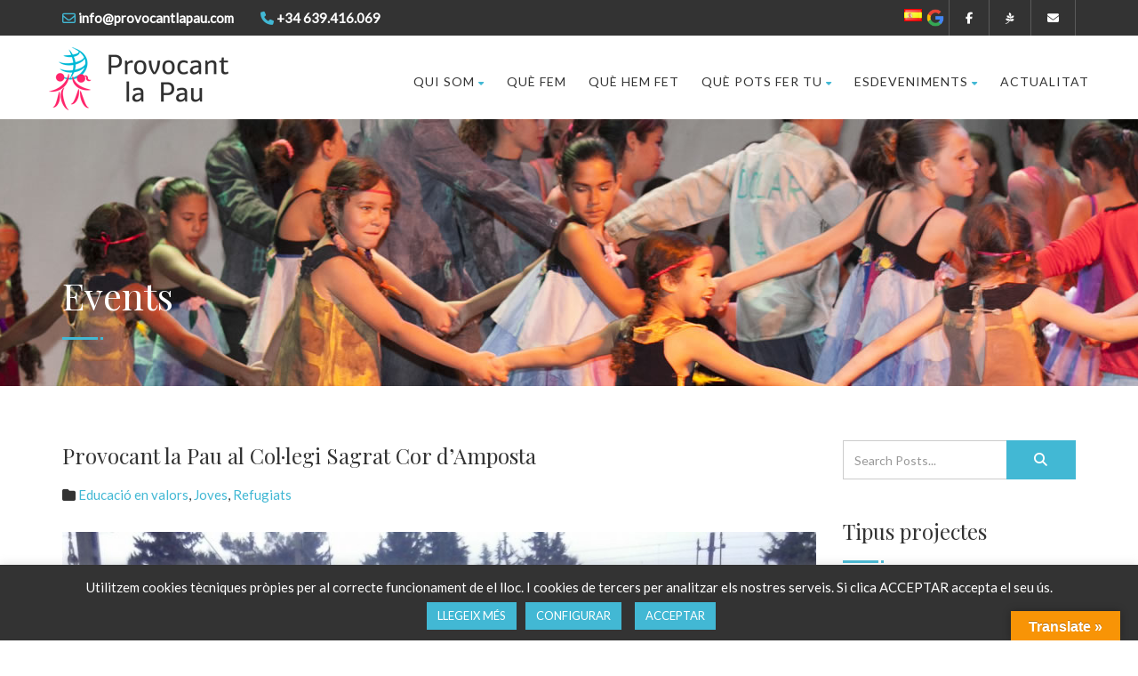

--- FILE ---
content_type: text/html; charset=UTF-8
request_url: https://www.provocantlapau.com/event/provocant-la-pau-al-col%C2%B7legi-sagrat-cor-damposta/?event_date=2017-03-03
body_size: 19971
content:
<!DOCTYPE html>
<!--// OPEN HTML //-->
<html lang="ca" class="no-js">

<head>


	<meta http-equiv="Content-Type" content="text/html; charset=utf-8" />
		<!--// SITE META //-->
	<meta charset="UTF-8" />
	<!-- Mobile Specific Metas
    ================================================== -->
						<meta name="viewport" content="width=device-width, user-scalable=no, initial-scale=1.0, minimum-scale=1.0, maximum-scale=1.0">
				<meta name="format-detection" content="telephone=no">
		<!--// PINGBACK & FAVICON //-->
	<link rel="pingback" href="https://www.provocantlapau.com/xmlrpc.php" />
				<link rel="shortcut icon" href="https://www.provocantlapau.com/wp-content/uploads/2016/11/favicon.ico" />
				<link rel="apple-touch-icon-precomposed" href="https://www.provocantlapau.com/wp-content/uploads/2016/11/apple-icon-57x57.png">
			<link rel="apple-touch-icon-precomposed" sizes="114x114" href="https://www.provocantlapau.com/wp-content/uploads/2016/11/apple-icon-114x114.png">
			<link rel="apple-touch-icon-precomposed" sizes="72x72" href="https://www.provocantlapau.com/wp-content/uploads/2016/11/apple-icon-72x72.png">
			<link rel="apple-touch-icon-precomposed" sizes="144x144" href="https://www.provocantlapau.com/wp-content/uploads/2016/11/android-icon-144x144.png">
			<title>Provocant la Pau al Col·legi Sagrat Cor d&#8217;Amposta &#8211; Provocant la Pau</title>
<meta name='robots' content='max-image-preview:large' />
<link rel='dns-prefetch' href='//translate.google.com' />
<link rel='dns-prefetch' href='//fonts.googleapis.com' />
<link rel='preconnect' href='https://fonts.gstatic.com' crossorigin />
<link rel="alternate" type="application/rss+xml" title="Provocant la Pau &raquo; Canal d&#039;informació" href="https://www.provocantlapau.com/feed/" />
<link rel="alternate" type="application/rss+xml" title="Provocant la Pau &raquo; Canal dels comentaris" href="https://www.provocantlapau.com/comments/feed/" />
<link rel="alternate" title="oEmbed (JSON)" type="application/json+oembed" href="https://www.provocantlapau.com/wp-json/oembed/1.0/embed?url=https%3A%2F%2Fwww.provocantlapau.com%2Fevent%2Fprovocant-la-pau-al-col%25c2%25b7legi-sagrat-cor-damposta%2F" />
<link rel="alternate" title="oEmbed (XML)" type="text/xml+oembed" href="https://www.provocantlapau.com/wp-json/oembed/1.0/embed?url=https%3A%2F%2Fwww.provocantlapau.com%2Fevent%2Fprovocant-la-pau-al-col%25c2%25b7legi-sagrat-cor-damposta%2F&#038;format=xml" />
<style id='wp-img-auto-sizes-contain-inline-css' type='text/css'>
img:is([sizes=auto i],[sizes^="auto," i]){contain-intrinsic-size:3000px 1500px}
/*# sourceURL=wp-img-auto-sizes-contain-inline-css */
</style>
<style id='wp-emoji-styles-inline-css' type='text/css'>

	img.wp-smiley, img.emoji {
		display: inline !important;
		border: none !important;
		box-shadow: none !important;
		height: 1em !important;
		width: 1em !important;
		margin: 0 0.07em !important;
		vertical-align: -0.1em !important;
		background: none !important;
		padding: 0 !important;
	}
/*# sourceURL=wp-emoji-styles-inline-css */
</style>
<style id='wp-block-library-inline-css' type='text/css'>
:root{--wp-block-synced-color:#7a00df;--wp-block-synced-color--rgb:122,0,223;--wp-bound-block-color:var(--wp-block-synced-color);--wp-editor-canvas-background:#ddd;--wp-admin-theme-color:#007cba;--wp-admin-theme-color--rgb:0,124,186;--wp-admin-theme-color-darker-10:#006ba1;--wp-admin-theme-color-darker-10--rgb:0,107,160.5;--wp-admin-theme-color-darker-20:#005a87;--wp-admin-theme-color-darker-20--rgb:0,90,135;--wp-admin-border-width-focus:2px}@media (min-resolution:192dpi){:root{--wp-admin-border-width-focus:1.5px}}.wp-element-button{cursor:pointer}:root .has-very-light-gray-background-color{background-color:#eee}:root .has-very-dark-gray-background-color{background-color:#313131}:root .has-very-light-gray-color{color:#eee}:root .has-very-dark-gray-color{color:#313131}:root .has-vivid-green-cyan-to-vivid-cyan-blue-gradient-background{background:linear-gradient(135deg,#00d084,#0693e3)}:root .has-purple-crush-gradient-background{background:linear-gradient(135deg,#34e2e4,#4721fb 50%,#ab1dfe)}:root .has-hazy-dawn-gradient-background{background:linear-gradient(135deg,#faaca8,#dad0ec)}:root .has-subdued-olive-gradient-background{background:linear-gradient(135deg,#fafae1,#67a671)}:root .has-atomic-cream-gradient-background{background:linear-gradient(135deg,#fdd79a,#004a59)}:root .has-nightshade-gradient-background{background:linear-gradient(135deg,#330968,#31cdcf)}:root .has-midnight-gradient-background{background:linear-gradient(135deg,#020381,#2874fc)}:root{--wp--preset--font-size--normal:16px;--wp--preset--font-size--huge:42px}.has-regular-font-size{font-size:1em}.has-larger-font-size{font-size:2.625em}.has-normal-font-size{font-size:var(--wp--preset--font-size--normal)}.has-huge-font-size{font-size:var(--wp--preset--font-size--huge)}.has-text-align-center{text-align:center}.has-text-align-left{text-align:left}.has-text-align-right{text-align:right}.has-fit-text{white-space:nowrap!important}#end-resizable-editor-section{display:none}.aligncenter{clear:both}.items-justified-left{justify-content:flex-start}.items-justified-center{justify-content:center}.items-justified-right{justify-content:flex-end}.items-justified-space-between{justify-content:space-between}.screen-reader-text{border:0;clip-path:inset(50%);height:1px;margin:-1px;overflow:hidden;padding:0;position:absolute;width:1px;word-wrap:normal!important}.screen-reader-text:focus{background-color:#ddd;clip-path:none;color:#444;display:block;font-size:1em;height:auto;left:5px;line-height:normal;padding:15px 23px 14px;text-decoration:none;top:5px;width:auto;z-index:100000}html :where(.has-border-color){border-style:solid}html :where([style*=border-top-color]){border-top-style:solid}html :where([style*=border-right-color]){border-right-style:solid}html :where([style*=border-bottom-color]){border-bottom-style:solid}html :where([style*=border-left-color]){border-left-style:solid}html :where([style*=border-width]){border-style:solid}html :where([style*=border-top-width]){border-top-style:solid}html :where([style*=border-right-width]){border-right-style:solid}html :where([style*=border-bottom-width]){border-bottom-style:solid}html :where([style*=border-left-width]){border-left-style:solid}html :where(img[class*=wp-image-]){height:auto;max-width:100%}:where(figure){margin:0 0 1em}html :where(.is-position-sticky){--wp-admin--admin-bar--position-offset:var(--wp-admin--admin-bar--height,0px)}@media screen and (max-width:600px){html :where(.is-position-sticky){--wp-admin--admin-bar--position-offset:0px}}

/*# sourceURL=wp-block-library-inline-css */
</style><link rel='stylesheet' id='wc-blocks-style-css' href='https://www.provocantlapau.com/wp-content/plugins/woocommerce/assets/client/blocks/wc-blocks.css?ver=wc-10.4.0' type='text/css' media='all' />
<style id='global-styles-inline-css' type='text/css'>
:root{--wp--preset--aspect-ratio--square: 1;--wp--preset--aspect-ratio--4-3: 4/3;--wp--preset--aspect-ratio--3-4: 3/4;--wp--preset--aspect-ratio--3-2: 3/2;--wp--preset--aspect-ratio--2-3: 2/3;--wp--preset--aspect-ratio--16-9: 16/9;--wp--preset--aspect-ratio--9-16: 9/16;--wp--preset--color--black: #000000;--wp--preset--color--cyan-bluish-gray: #abb8c3;--wp--preset--color--white: #ffffff;--wp--preset--color--pale-pink: #f78da7;--wp--preset--color--vivid-red: #cf2e2e;--wp--preset--color--luminous-vivid-orange: #ff6900;--wp--preset--color--luminous-vivid-amber: #fcb900;--wp--preset--color--light-green-cyan: #7bdcb5;--wp--preset--color--vivid-green-cyan: #00d084;--wp--preset--color--pale-cyan-blue: #8ed1fc;--wp--preset--color--vivid-cyan-blue: #0693e3;--wp--preset--color--vivid-purple: #9b51e0;--wp--preset--gradient--vivid-cyan-blue-to-vivid-purple: linear-gradient(135deg,rgb(6,147,227) 0%,rgb(155,81,224) 100%);--wp--preset--gradient--light-green-cyan-to-vivid-green-cyan: linear-gradient(135deg,rgb(122,220,180) 0%,rgb(0,208,130) 100%);--wp--preset--gradient--luminous-vivid-amber-to-luminous-vivid-orange: linear-gradient(135deg,rgb(252,185,0) 0%,rgb(255,105,0) 100%);--wp--preset--gradient--luminous-vivid-orange-to-vivid-red: linear-gradient(135deg,rgb(255,105,0) 0%,rgb(207,46,46) 100%);--wp--preset--gradient--very-light-gray-to-cyan-bluish-gray: linear-gradient(135deg,rgb(238,238,238) 0%,rgb(169,184,195) 100%);--wp--preset--gradient--cool-to-warm-spectrum: linear-gradient(135deg,rgb(74,234,220) 0%,rgb(151,120,209) 20%,rgb(207,42,186) 40%,rgb(238,44,130) 60%,rgb(251,105,98) 80%,rgb(254,248,76) 100%);--wp--preset--gradient--blush-light-purple: linear-gradient(135deg,rgb(255,206,236) 0%,rgb(152,150,240) 100%);--wp--preset--gradient--blush-bordeaux: linear-gradient(135deg,rgb(254,205,165) 0%,rgb(254,45,45) 50%,rgb(107,0,62) 100%);--wp--preset--gradient--luminous-dusk: linear-gradient(135deg,rgb(255,203,112) 0%,rgb(199,81,192) 50%,rgb(65,88,208) 100%);--wp--preset--gradient--pale-ocean: linear-gradient(135deg,rgb(255,245,203) 0%,rgb(182,227,212) 50%,rgb(51,167,181) 100%);--wp--preset--gradient--electric-grass: linear-gradient(135deg,rgb(202,248,128) 0%,rgb(113,206,126) 100%);--wp--preset--gradient--midnight: linear-gradient(135deg,rgb(2,3,129) 0%,rgb(40,116,252) 100%);--wp--preset--font-size--small: 13px;--wp--preset--font-size--medium: 20px;--wp--preset--font-size--large: 36px;--wp--preset--font-size--x-large: 42px;--wp--preset--spacing--20: 0.44rem;--wp--preset--spacing--30: 0.67rem;--wp--preset--spacing--40: 1rem;--wp--preset--spacing--50: 1.5rem;--wp--preset--spacing--60: 2.25rem;--wp--preset--spacing--70: 3.38rem;--wp--preset--spacing--80: 5.06rem;--wp--preset--shadow--natural: 6px 6px 9px rgba(0, 0, 0, 0.2);--wp--preset--shadow--deep: 12px 12px 50px rgba(0, 0, 0, 0.4);--wp--preset--shadow--sharp: 6px 6px 0px rgba(0, 0, 0, 0.2);--wp--preset--shadow--outlined: 6px 6px 0px -3px rgb(255, 255, 255), 6px 6px rgb(0, 0, 0);--wp--preset--shadow--crisp: 6px 6px 0px rgb(0, 0, 0);}:where(.is-layout-flex){gap: 0.5em;}:where(.is-layout-grid){gap: 0.5em;}body .is-layout-flex{display: flex;}.is-layout-flex{flex-wrap: wrap;align-items: center;}.is-layout-flex > :is(*, div){margin: 0;}body .is-layout-grid{display: grid;}.is-layout-grid > :is(*, div){margin: 0;}:where(.wp-block-columns.is-layout-flex){gap: 2em;}:where(.wp-block-columns.is-layout-grid){gap: 2em;}:where(.wp-block-post-template.is-layout-flex){gap: 1.25em;}:where(.wp-block-post-template.is-layout-grid){gap: 1.25em;}.has-black-color{color: var(--wp--preset--color--black) !important;}.has-cyan-bluish-gray-color{color: var(--wp--preset--color--cyan-bluish-gray) !important;}.has-white-color{color: var(--wp--preset--color--white) !important;}.has-pale-pink-color{color: var(--wp--preset--color--pale-pink) !important;}.has-vivid-red-color{color: var(--wp--preset--color--vivid-red) !important;}.has-luminous-vivid-orange-color{color: var(--wp--preset--color--luminous-vivid-orange) !important;}.has-luminous-vivid-amber-color{color: var(--wp--preset--color--luminous-vivid-amber) !important;}.has-light-green-cyan-color{color: var(--wp--preset--color--light-green-cyan) !important;}.has-vivid-green-cyan-color{color: var(--wp--preset--color--vivid-green-cyan) !important;}.has-pale-cyan-blue-color{color: var(--wp--preset--color--pale-cyan-blue) !important;}.has-vivid-cyan-blue-color{color: var(--wp--preset--color--vivid-cyan-blue) !important;}.has-vivid-purple-color{color: var(--wp--preset--color--vivid-purple) !important;}.has-black-background-color{background-color: var(--wp--preset--color--black) !important;}.has-cyan-bluish-gray-background-color{background-color: var(--wp--preset--color--cyan-bluish-gray) !important;}.has-white-background-color{background-color: var(--wp--preset--color--white) !important;}.has-pale-pink-background-color{background-color: var(--wp--preset--color--pale-pink) !important;}.has-vivid-red-background-color{background-color: var(--wp--preset--color--vivid-red) !important;}.has-luminous-vivid-orange-background-color{background-color: var(--wp--preset--color--luminous-vivid-orange) !important;}.has-luminous-vivid-amber-background-color{background-color: var(--wp--preset--color--luminous-vivid-amber) !important;}.has-light-green-cyan-background-color{background-color: var(--wp--preset--color--light-green-cyan) !important;}.has-vivid-green-cyan-background-color{background-color: var(--wp--preset--color--vivid-green-cyan) !important;}.has-pale-cyan-blue-background-color{background-color: var(--wp--preset--color--pale-cyan-blue) !important;}.has-vivid-cyan-blue-background-color{background-color: var(--wp--preset--color--vivid-cyan-blue) !important;}.has-vivid-purple-background-color{background-color: var(--wp--preset--color--vivid-purple) !important;}.has-black-border-color{border-color: var(--wp--preset--color--black) !important;}.has-cyan-bluish-gray-border-color{border-color: var(--wp--preset--color--cyan-bluish-gray) !important;}.has-white-border-color{border-color: var(--wp--preset--color--white) !important;}.has-pale-pink-border-color{border-color: var(--wp--preset--color--pale-pink) !important;}.has-vivid-red-border-color{border-color: var(--wp--preset--color--vivid-red) !important;}.has-luminous-vivid-orange-border-color{border-color: var(--wp--preset--color--luminous-vivid-orange) !important;}.has-luminous-vivid-amber-border-color{border-color: var(--wp--preset--color--luminous-vivid-amber) !important;}.has-light-green-cyan-border-color{border-color: var(--wp--preset--color--light-green-cyan) !important;}.has-vivid-green-cyan-border-color{border-color: var(--wp--preset--color--vivid-green-cyan) !important;}.has-pale-cyan-blue-border-color{border-color: var(--wp--preset--color--pale-cyan-blue) !important;}.has-vivid-cyan-blue-border-color{border-color: var(--wp--preset--color--vivid-cyan-blue) !important;}.has-vivid-purple-border-color{border-color: var(--wp--preset--color--vivid-purple) !important;}.has-vivid-cyan-blue-to-vivid-purple-gradient-background{background: var(--wp--preset--gradient--vivid-cyan-blue-to-vivid-purple) !important;}.has-light-green-cyan-to-vivid-green-cyan-gradient-background{background: var(--wp--preset--gradient--light-green-cyan-to-vivid-green-cyan) !important;}.has-luminous-vivid-amber-to-luminous-vivid-orange-gradient-background{background: var(--wp--preset--gradient--luminous-vivid-amber-to-luminous-vivid-orange) !important;}.has-luminous-vivid-orange-to-vivid-red-gradient-background{background: var(--wp--preset--gradient--luminous-vivid-orange-to-vivid-red) !important;}.has-very-light-gray-to-cyan-bluish-gray-gradient-background{background: var(--wp--preset--gradient--very-light-gray-to-cyan-bluish-gray) !important;}.has-cool-to-warm-spectrum-gradient-background{background: var(--wp--preset--gradient--cool-to-warm-spectrum) !important;}.has-blush-light-purple-gradient-background{background: var(--wp--preset--gradient--blush-light-purple) !important;}.has-blush-bordeaux-gradient-background{background: var(--wp--preset--gradient--blush-bordeaux) !important;}.has-luminous-dusk-gradient-background{background: var(--wp--preset--gradient--luminous-dusk) !important;}.has-pale-ocean-gradient-background{background: var(--wp--preset--gradient--pale-ocean) !important;}.has-electric-grass-gradient-background{background: var(--wp--preset--gradient--electric-grass) !important;}.has-midnight-gradient-background{background: var(--wp--preset--gradient--midnight) !important;}.has-small-font-size{font-size: var(--wp--preset--font-size--small) !important;}.has-medium-font-size{font-size: var(--wp--preset--font-size--medium) !important;}.has-large-font-size{font-size: var(--wp--preset--font-size--large) !important;}.has-x-large-font-size{font-size: var(--wp--preset--font-size--x-large) !important;}
/*# sourceURL=global-styles-inline-css */
</style>

<style id='classic-theme-styles-inline-css' type='text/css'>
/*! This file is auto-generated */
.wp-block-button__link{color:#fff;background-color:#32373c;border-radius:9999px;box-shadow:none;text-decoration:none;padding:calc(.667em + 2px) calc(1.333em + 2px);font-size:1.125em}.wp-block-file__button{background:#32373c;color:#fff;text-decoration:none}
/*# sourceURL=/wp-includes/css/classic-themes.min.css */
</style>
<link rel='stylesheet' id='contact-form-7-css' href='https://www.provocantlapau.com/wp-content/plugins/contact-form-7/includes/css/styles.css?ver=6.1.4' type='text/css' media='all' />
<link rel='stylesheet' id='cookie-law-info-css' href='https://www.provocantlapau.com/wp-content/plugins/cookie-law-info/legacy/public/css/cookie-law-info-public.css?ver=3.3.8' type='text/css' media='all' />
<link rel='stylesheet' id='cookie-law-info-gdpr-css' href='https://www.provocantlapau.com/wp-content/plugins/cookie-law-info/legacy/public/css/cookie-law-info-gdpr.css?ver=3.3.8' type='text/css' media='all' />
<link rel='stylesheet' id='google-language-translator-css' href='https://www.provocantlapau.com/wp-content/plugins/google-language-translator/css/style.css?ver=6.0.20' type='text/css' media='' />
<link rel='stylesheet' id='glt-toolbar-styles-css' href='https://www.provocantlapau.com/wp-content/plugins/google-language-translator/css/toolbar.css?ver=6.0.20' type='text/css' media='' />
<link rel='stylesheet' id='rs-plugin-settings-css' href='https://www.provocantlapau.com/wp-content/plugins/revslider/public/assets/css/rs6.css?ver=6.4.11' type='text/css' media='all' />
<style id='rs-plugin-settings-inline-css' type='text/css'>
#rs-demo-id {}
/*# sourceURL=rs-plugin-settings-inline-css */
</style>
<link rel='stylesheet' id='woo-donations-front-style-css' href='https://www.provocantlapau.com/wp-content/plugins/woo-donations/assets/css/wdgk-front-style.css?ver=4.4.2' type='text/css' media='all' />
<link rel='stylesheet' id='woocommerce-layout-css' href='https://www.provocantlapau.com/wp-content/plugins/woocommerce/assets/css/woocommerce-layout.css?ver=10.4.0' type='text/css' media='all' />
<link rel='stylesheet' id='woocommerce-smallscreen-css' href='https://www.provocantlapau.com/wp-content/plugins/woocommerce/assets/css/woocommerce-smallscreen.css?ver=10.4.0' type='text/css' media='only screen and (max-width: 768px)' />
<link rel='stylesheet' id='woocommerce-general-css' href='https://www.provocantlapau.com/wp-content/plugins/woocommerce/assets/css/woocommerce.css?ver=10.4.0' type='text/css' media='all' />
<style id='woocommerce-inline-inline-css' type='text/css'>
.woocommerce form .form-row .required { visibility: visible; }
/*# sourceURL=woocommerce-inline-inline-css */
</style>
<link rel='stylesheet' id='charitable-styles-css' href='https://www.provocantlapau.com/wp-content/plugins/charitable/assets/css/charitable.min.css?ver=1.8.6.2' type='text/css' media='all' />
<link rel='stylesheet' id='dashicons-css' href='https://www.provocantlapau.com/wp-includes/css/dashicons.min.css?ver=6.9' type='text/css' media='all' />
<link rel='stylesheet' id='bootstrap-css' href='https://www.provocantlapau.com/wp-content/themes/born-to-give/assets/css/bootstrap.css?ver=1.0' type='text/css' media='all' />
<link rel='stylesheet' id='bootstrap_theme-css' href='https://www.provocantlapau.com/wp-content/themes/born-to-give/assets/css/bootstrap-theme.css?ver=1.0' type='text/css' media='all' />
<link rel='stylesheet' id='borntogive-parent-style-css' href='https://www.provocantlapau.com/wp-content/themes/born-to-give/style.css?ver=6.9' type='text/css' media='all' />
<link rel='stylesheet' id='line-icons-css' href='https://www.provocantlapau.com/wp-content/themes/born-to-give/assets/css/line-icons.css?ver=1.0' type='text/css' media='all' />
<link rel='stylesheet' id='font-awesome-css' href='https://www.provocantlapau.com/wp-content/themes/born-to-give/assets/css/font-awesome.css?ver=1.0' type='text/css' media='all' />
<link rel='stylesheet' id='font-awesome-v4-shims-css' href='https://www.provocantlapau.com/wp-content/themes/born-to-give/assets/css/v4-shims.min.css?ver=1.0' type='text/css' media='all' />
<link rel='stylesheet' id='animations-css' href='https://www.provocantlapau.com/wp-content/themes/born-to-give/assets/css/animations.css?ver=1.0' type='text/css' media='all' />
<link rel='stylesheet' id='borntogive_main-css' href='https://www.provocantlapau.com/wp-content/themes/born-to-give-child/style.css?ver=1.0' type='text/css' media='all' />
<link rel='stylesheet' id='magnific_popup-css' href='https://www.provocantlapau.com/wp-content/themes/born-to-give/assets/vendor/magnific/magnific-popup.css?ver=1.0' type='text/css' media='all' />
<link rel='stylesheet' id='owl-carousel1-css' href='https://www.provocantlapau.com/wp-content/themes/born-to-give/assets/vendor/owl-carousel/css/owl.carousel.css?ver=1.0' type='text/css' media='all' />
<link rel='stylesheet' id='owl-carousel2-css' href='https://www.provocantlapau.com/wp-content/themes/born-to-give/assets/vendor/owl-carousel/css/owl.theme.css?ver=1.0' type='text/css' media='all' />
<link rel='stylesheet' id='theme-colors-css' href='https://www.provocantlapau.com/wp-content/themes/born-to-give/assets/colors/color1.css?ver=1.0' type='text/css' media='all' />
<link rel='stylesheet' id='borntogive_fullcalendar-css' href='https://www.provocantlapau.com/wp-content/themes/born-to-give/assets/vendor/fullcalendar/fullcalendar.css?ver=1.0' type='text/css' media='all' />
<link rel='stylesheet' id='borntogive_fullcalendar_print-css' href='https://www.provocantlapau.com/wp-content/themes/born-to-give/assets/vendor/fullcalendar/fullcalendar.print.css?ver=1.0' type='text/css' media='print' />
<link rel="preload" as="style" href="https://fonts.googleapis.com/css?family=Playfair%20Display%7CLato%7CDosis&#038;display=swap&#038;ver=1765449277" /><link rel="stylesheet" href="https://fonts.googleapis.com/css?family=Playfair%20Display%7CLato%7CDosis&#038;display=swap&#038;ver=1765449277" media="print" onload="this.media='all'"><noscript><link rel="stylesheet" href="https://fonts.googleapis.com/css?family=Playfair%20Display%7CLato%7CDosis&#038;display=swap&#038;ver=1765449277" /></noscript><script type="text/javascript" src="https://www.provocantlapau.com/wp-content/plugins/charitable/assets/js/libraries/js-cookie.min.js?ver=2.1.4" id="js-cookie-js"></script>
<script type="text/javascript" id="charitable-sessions-js-extra">
/* <![CDATA[ */
var CHARITABLE_SESSION = {"ajaxurl":"https://www.provocantlapau.com/wp-admin/admin-ajax.php","id":"","cookie_name":"charitable_session","expiration":"86400","expiration_variant":"82800","secure":"","cookie_path":"/","cookie_domain":"","generated_id":"4bde6fd8944cf8437a1b81d6f47ee891","disable_cookie":""};
//# sourceURL=charitable-sessions-js-extra
/* ]]> */
</script>
<script type="text/javascript" src="https://www.provocantlapau.com/wp-content/plugins/charitable/assets/js/charitable-session.min.js?ver=1.8.6.2" id="charitable-sessions-js"></script>
<script type="text/javascript" src="https://www.provocantlapau.com/wp-includes/js/jquery/jquery.min.js?ver=3.7.1" id="jquery-core-js"></script>
<script type="text/javascript" src="https://www.provocantlapau.com/wp-includes/js/jquery/jquery-migrate.min.js?ver=3.4.1" id="jquery-migrate-js"></script>
<script type="text/javascript" id="cookie-law-info-js-extra">
/* <![CDATA[ */
var Cli_Data = {"nn_cookie_ids":["NID"],"cookielist":[],"non_necessary_cookies":{"non-necessary":["NID"]},"ccpaEnabled":"","ccpaRegionBased":"","ccpaBarEnabled":"","strictlyEnabled":["necessary","obligatoire"],"ccpaType":"gdpr","js_blocking":"1","custom_integration":"","triggerDomRefresh":"","secure_cookies":""};
var cli_cookiebar_settings = {"animate_speed_hide":"500","animate_speed_show":"500","background":"#333333","border":"#b1a6a6c2","border_on":"","button_1_button_colour":"#42b8d4","button_1_button_hover":"#3593aa","button_1_link_colour":"#fff","button_1_as_button":"1","button_1_new_win":"","button_2_button_colour":"#42b8d4","button_2_button_hover":"#3593aa","button_2_link_colour":"#ffffff","button_2_as_button":"1","button_2_hidebar":"","button_3_button_colour":"#42b8d4","button_3_button_hover":"#3593aa","button_3_link_colour":"#fff","button_3_as_button":"1","button_3_new_win":"","button_4_button_colour":"#42b8d4","button_4_button_hover":"#3593aa","button_4_link_colour":"#ffffff","button_4_as_button":"1","button_7_button_colour":"#61a229","button_7_button_hover":"#4e8221","button_7_link_colour":"#fff","button_7_as_button":"1","button_7_new_win":"","font_family":"inherit","header_fix":"","notify_animate_hide":"1","notify_animate_show":"","notify_div_id":"#cookie-law-info-bar","notify_position_horizontal":"left","notify_position_vertical":"bottom","scroll_close":"","scroll_close_reload":"","accept_close_reload":"","reject_close_reload":"","showagain_tab":"1","showagain_background":"#fff","showagain_border":"#000","showagain_div_id":"#cookie-law-info-again","showagain_x_position":"40px","text":"#ffffff","show_once_yn":"","show_once":"10000","logging_on":"","as_popup":"","popup_overlay":"1","bar_heading_text":"","cookie_bar_as":"banner","popup_showagain_position":"bottom-right","widget_position":"left"};
var log_object = {"ajax_url":"https://www.provocantlapau.com/wp-admin/admin-ajax.php"};
//# sourceURL=cookie-law-info-js-extra
/* ]]> */
</script>
<script type="text/javascript" src="https://www.provocantlapau.com/wp-content/plugins/cookie-law-info/legacy/public/js/cookie-law-info-public.js?ver=3.3.8" id="cookie-law-info-js"></script>
<script type="text/javascript" src="https://www.provocantlapau.com/wp-content/plugins/revslider/public/assets/js/rbtools.min.js?ver=6.4.8" id="tp-tools-js"></script>
<script type="text/javascript" src="https://www.provocantlapau.com/wp-content/plugins/revslider/public/assets/js/rs6.min.js?ver=6.4.11" id="revmin-js"></script>
<script type="text/javascript" src="https://www.provocantlapau.com/wp-content/plugins/woocommerce/assets/js/jquery-blockui/jquery.blockUI.min.js?ver=2.7.0-wc.10.4.0" id="wc-jquery-blockui-js" data-wp-strategy="defer"></script>
<script type="text/javascript" id="wc-add-to-cart-js-extra">
/* <![CDATA[ */
var wc_add_to_cart_params = {"ajax_url":"/wp-admin/admin-ajax.php","wc_ajax_url":"/?wc-ajax=%%endpoint%%","i18n_view_cart":"Visualitza la cistella","cart_url":"https://www.provocantlapau.com/cistella/","is_cart":"","cart_redirect_after_add":"yes"};
//# sourceURL=wc-add-to-cart-js-extra
/* ]]> */
</script>
<script type="text/javascript" src="https://www.provocantlapau.com/wp-content/plugins/woocommerce/assets/js/frontend/add-to-cart.min.js?ver=10.4.0" id="wc-add-to-cart-js" data-wp-strategy="defer"></script>
<script type="text/javascript" src="https://www.provocantlapau.com/wp-content/plugins/woocommerce/assets/js/js-cookie/js.cookie.min.js?ver=2.1.4-wc.10.4.0" id="wc-js-cookie-js" defer="defer" data-wp-strategy="defer"></script>
<script type="text/javascript" id="woocommerce-js-extra">
/* <![CDATA[ */
var woocommerce_params = {"ajax_url":"/wp-admin/admin-ajax.php","wc_ajax_url":"/?wc-ajax=%%endpoint%%","i18n_password_show":"Mostra la contrasenya","i18n_password_hide":"Amaga la contrasenya"};
//# sourceURL=woocommerce-js-extra
/* ]]> */
</script>
<script type="text/javascript" src="https://www.provocantlapau.com/wp-content/plugins/woocommerce/assets/js/frontend/woocommerce.min.js?ver=10.4.0" id="woocommerce-js" defer="defer" data-wp-strategy="defer"></script>
<script type="text/javascript" src="https://www.provocantlapau.com/wp-content/plugins/js_composer/assets/js/vendors/woocommerce-add-to-cart.js?ver=7.4" id="vc_woocommerce-add-to-cart-js-js"></script>
<script type="text/javascript" src="https://www.provocantlapau.com/wp-content/themes/born-to-give/assets/vendor/fullcalendar/lib/moment.min.js?ver=1.0" id="borntogive_fullcalendar_moments-js"></script>
<script></script><link rel="https://api.w.org/" href="https://www.provocantlapau.com/wp-json/" /><link rel="EditURI" type="application/rsd+xml" title="RSD" href="https://www.provocantlapau.com/xmlrpc.php?rsd" />
<meta name="generator" content="WordPress 6.9" />
<meta name="generator" content="WooCommerce 10.4.0" />
<link rel="canonical" href="https://www.provocantlapau.com/event/provocant-la-pau-al-col%c2%b7legi-sagrat-cor-damposta/" />
<link rel='shortlink' href='https://www.provocantlapau.com/?p=1689' />
<meta name="generator" content="Redux 4.5.9" /><style>#google_language_translator{width:auto!important;}div.skiptranslate.goog-te-gadget{display:inline!important;}.goog-tooltip{display: none!important;}.goog-tooltip:hover{display: none!important;}.goog-text-highlight{background-color:transparent!important;border:none!important;box-shadow:none!important;}#google_language_translator select.goog-te-combo{color:#32373c;}#flags{display:none;}div.skiptranslate{display:none!important;}body{top:0px!important;}#goog-gt-{display:none!important;}font font{background-color:transparent!important;box-shadow:none!important;position:initial!important;}#glt-translate-trigger > span{color:#ffffff;}#glt-translate-trigger{background:#f89406;}</style>            <style>
                .wdgk_donation_content a.button.wdgk_add_donation { background-color: #42b8d4 !important; } .wdgk_donation_content a.button.wdgk_add_donation { color: #FFFFFF !important; }            </style>
<style type="text/css">
@media (min-width:1200px){.container{width:1170px;}}
		body.boxed .body, body.boxed .vc_row-no-padding{max-width:1200px!important;}
		@media (min-width: 1200px) {body.boxed .site-header{width:1200px;margin-left:-600px;}}.content{min-height:400px}.smenu-opener{line-height:51px}.dd-menu ul li .smenu-opener{line-height:42px}.page-banner{min-height:300px}.page-banner .block-title:before, .page-banner .block-title:after{display:block;}.page-banner .block-title{margin-bottom:40px;}.campaign-progress-wrap{display:none!important}.page-banner .block-title:before, .page-banner .block-title:after{background:;}.header-style1 .header-info-col, .header-style1 .search-module-trigger, .header-style1 .cart-module-trigger, .header-style2 .search-module-trigger, .header-style2 .cart-module-trigger{margin-top:12px;}.dd-menu{top:73px;}
/*========== User Custom CSS Styles ==========*/
#header{
margin: 0 auto;
}
/* GENERALS*/
body{ color:#333}
.site-header .container{padding:0;}
/* LLISTAT PROJECTES*/
.campaign-donation-stats{display:none;}
/* GALERIA DE PROJECTES INICI*/
.campaign-donation{display:none!important;}
/* autoria dels post*/
.grid-item-meta, .full-meta-data{display:none!important;}
/* DETALL PROJECTE*/
.cause-progress-and-info .label, .cause-progress-and-info .progress, .cause-progress-and-info .pull-left, 
.cause-progress-and-info .pull-right, .cause-progress-and-info .list-group, .cause-progress-and-info .campaign-donation{display:none;}
/* SIDEBAR */
ol.campaigns .cProgress, ol.campaigns .meta-data{display:none;}
.widget_charitable_campaign_terms_widget li{padding-bottom:0; margin-bottom:0;}
/*MENU*/
.dd-menu > li {font-size:14px;}
.dd-menu {margin-top:15px;}

/* GOOGLE TRANSLATE*/
.goog-te-combo{COLOR:#000;}
#google_language_translator{float:right;width:145px !important;}
.icon_google{width: 25px;  float: right; padding-top: 10px; padding-right: 5px;}
/* boto registre event*/
.btn-event-single-book{display:none !important;}
.cdp-cookies-alerta .cdp-cookies-texto{font-size:13px; color:#fff;}				
.woocommerce-Tabs-panel h2{display:none;}				
.product .related{clear:both!important;}		
.woocommerce-loop-product__title{font-family:"Lato";}</style>
<style id="charitable-highlight-colour-styles">.campaign-raised .amount,.campaign-figures .amount,.donors-count,.time-left,.charitable-form-field a:not(.button),.charitable-form-fields .charitable-fieldset a:not(.button),.charitable-notice,.charitable-notice .errors a {color:;}#charitable-donation-form .charitable-notice {border-color:;}.campaign-progress-bar .bar,.donate-button,.charitable-donation-form .donation-amount.selected,.charitable-donation-amount-form .donation-amount.selected { background-color:#f89d35; }.charitable-donation-form .donation-amount.selected,.charitable-donation-amount-form .donation-amount.selected,.charitable-notice,.charitable-drag-drop-images li:hover a.remove-image,.supports-drag-drop .charitable-drag-drop-dropzone.drag-over { border-color:#f89d35; }</style>	<noscript><style>.woocommerce-product-gallery{ opacity: 1 !important; }</style></noscript>
	<meta name="generator" content="Powered by WPBakery Page Builder - drag and drop page builder for WordPress."/>
<meta name="generator" content="Powered by Slider Revolution 6.4.11 - responsive, Mobile-Friendly Slider Plugin for WordPress with comfortable drag and drop interface." />
<script type="text/javascript">function setREVStartSize(e){
			//window.requestAnimationFrame(function() {				 
				window.RSIW = window.RSIW===undefined ? window.innerWidth : window.RSIW;	
				window.RSIH = window.RSIH===undefined ? window.innerHeight : window.RSIH;	
				try {								
					var pw = document.getElementById(e.c).parentNode.offsetWidth,
						newh;
					pw = pw===0 || isNaN(pw) ? window.RSIW : pw;
					e.tabw = e.tabw===undefined ? 0 : parseInt(e.tabw);
					e.thumbw = e.thumbw===undefined ? 0 : parseInt(e.thumbw);
					e.tabh = e.tabh===undefined ? 0 : parseInt(e.tabh);
					e.thumbh = e.thumbh===undefined ? 0 : parseInt(e.thumbh);
					e.tabhide = e.tabhide===undefined ? 0 : parseInt(e.tabhide);
					e.thumbhide = e.thumbhide===undefined ? 0 : parseInt(e.thumbhide);
					e.mh = e.mh===undefined || e.mh=="" || e.mh==="auto" ? 0 : parseInt(e.mh,0);		
					if(e.layout==="fullscreen" || e.l==="fullscreen") 						
						newh = Math.max(e.mh,window.RSIH);					
					else{					
						e.gw = Array.isArray(e.gw) ? e.gw : [e.gw];
						for (var i in e.rl) if (e.gw[i]===undefined || e.gw[i]===0) e.gw[i] = e.gw[i-1];					
						e.gh = e.el===undefined || e.el==="" || (Array.isArray(e.el) && e.el.length==0)? e.gh : e.el;
						e.gh = Array.isArray(e.gh) ? e.gh : [e.gh];
						for (var i in e.rl) if (e.gh[i]===undefined || e.gh[i]===0) e.gh[i] = e.gh[i-1];
											
						var nl = new Array(e.rl.length),
							ix = 0,						
							sl;					
						e.tabw = e.tabhide>=pw ? 0 : e.tabw;
						e.thumbw = e.thumbhide>=pw ? 0 : e.thumbw;
						e.tabh = e.tabhide>=pw ? 0 : e.tabh;
						e.thumbh = e.thumbhide>=pw ? 0 : e.thumbh;					
						for (var i in e.rl) nl[i] = e.rl[i]<window.RSIW ? 0 : e.rl[i];
						sl = nl[0];									
						for (var i in nl) if (sl>nl[i] && nl[i]>0) { sl = nl[i]; ix=i;}															
						var m = pw>(e.gw[ix]+e.tabw+e.thumbw) ? 1 : (pw-(e.tabw+e.thumbw)) / (e.gw[ix]);					
						newh =  (e.gh[ix] * m) + (e.tabh + e.thumbh);
					}				
					if(window.rs_init_css===undefined) window.rs_init_css = document.head.appendChild(document.createElement("style"));					
					document.getElementById(e.c).height = newh+"px";
					window.rs_init_css.innerHTML += "#"+e.c+"_wrapper { height: "+newh+"px }";				
				} catch(e){
					console.log("Failure at Presize of Slider:" + e)
				}					   
			//});
		  };</script>
		<style type="text/css" id="wp-custom-css">
			.site-footer{padding: 0 !important; background-color:#fff;
}
.site-footer .widget{margin-bottom:20px;}		</style>
		<style id="borntogive_options-dynamic-css" title="dynamic-css" class="redux-options-output">.content{padding-top:60px;padding-bottom:60px;}.page-banner{background-color:#404040;}.topbar, .topbar .topmenu li ul{background-color:#333333;}.site-logo{padding-top:13px;padding-right:0px;padding-bottom:10px;padding-left:0px;}.header-style1 .dd-menu > li, .header-style2 .dd-menu > li{margin-top:12px;margin-right:0px;margin-bottom:0px;margin-left:25px;}.dd-menu > li > ul > li > a, .dd-menu > li > ul > li > ul > li > a, .dd-menu > li > ul > li > ul > li > ul > li > a{padding-top:12px;padding-right:20px;padding-bottom:12px;padding-left:20px;}#menu-toggle{line-height:50px;font-size:24px;}#menu-toggle{margin-top:12px;margin-right:0px;margin-bottom:0px;margin-left:25px;}.smenu-opener{height:51px;width:75px;}.smenu-opener{font-size:16px;}.dd-menu ul li .smenu-opener{height:42px;width:51px;}.dd-menu ul li .smenu-opener{font-size:16px;}.site-footer{padding-top:70px;padding-bottom:70px;}.site-footer-bottom{padding-top:20px;padding-bottom:20px;}.social-share-bar .share-title{line-height:30px;}.social-share-bar li a{height:30px;width:30px;}.social-share-bar li a{line-height:30px;font-size:14px;}h1,h2,h3,h4,h5,h6, .featured-link strong, .featured-text strong{font-family:"Playfair Display";}body, .widget h5,.online-event-badge{font-family:Lato;}.event-date{font-family:Dosis;}</style><noscript><style> .wpb_animate_when_almost_visible { opacity: 1; }</style></noscript>    
    
    <!-- Global site tag (gtag.js) - Google Analytics -->
<script async src="https://www.googletagmanager.com/gtag/js?id=UA-88257683-1"></script>
<script>
  window.dataLayer = window.dataLayer || [];
  function gtag(){dataLayer.push(arguments);}
  gtag('js', new Date());

  gtag('config', 'UA-88257683-1');
</script>

</head>
<!--// CLOSE HEAD //-->

<body class="wp-singular event-template-default single single-event postid-1689 wp-custom-logo wp-theme-born-to-give wp-child-theme-born-to-give-child  header-style2 theme-born-to-give woocommerce-no-js wpb-js-composer js-comp-ver-7.4 vc_responsive">
		<style type="text/css">.hero-area{display:block;}.social-share-bar{display:block;}.page-banner h1, .page-banner-text{display:block;}.content{}body.boxed{}
		.content{}</style>	<div class="body">
		<header class="topbar">
    <div class="container">
        <ul class="social-icons topmenu pull-right">
            <li class="facebook"><a href="https://www.facebook.com/provocantlapau/" target="_blank"><i class="fa fa-facebook"></i></a></li><li class="pagelines"><a href="https://provocandolapaz.blogspot.com.es/" target="_blank"><i class="fa fa-pagelines"></i></a></li><li class="envelope"><a href="mailto:info@provocantlapau.com"><i class="fa fa-envelope"></i></a></li>        </ul>
                                    <div class="header-info-col">
                    <i class="fa fa-envelope-o"></i> <strong>info@provocantlapau.com</strong>
                </div>
                            <div class="header-info-col">
                    <i class="fa fa-phone"></i> <strong>+34 639.416.069</strong>
                </div>
                <div class="pull-right" style="height:40px;}">				
             <div id="google_language_translator" class="default-language-ca"></div>			 <img src="https://www.provocandolapaz.com/wp-content/uploads/2016/10/new-google-favicon-128.png" title="Google Translate" class="icon_google"/>
			 <a href="https://www.provocandolapaz.com"><img src="https://www.provocantlapau.com/wp-content/uploads/2016/11/es.png" class="icon_google"></a>
            </div>
                </div>
</header>
<!-- Site Header Wrapper -->
<div class="site-header-wrapper">
    <!-- Site Header -->
    <header class="site-header">
        <div class="container">
            <div class="site-logo">
                                    <a href="https://www.provocantlapau.com/" class="default-logo"><img src="https://www.provocantlapau.com/wp-content/uploads/2016/11/logo-200x71.png" alt="Provocant la Pau"></a>
                    <a href="https://www.provocantlapau.com/" class="default-retina-logo"><img src="https://www.provocantlapau.com/wp-content/uploads/2016/11/logo-285x100.png" alt="Provocant la Pau" width="199" height="30"></a>
                    <a href="https://www.provocantlapau.com/" class="sticky-logo"><img src="https://www.provocantlapau.com/wp-content/uploads/2016/11/logo-200x71.png" alt="Provocant la Pau"></a>
                    <a href="https://www.provocantlapau.com/" class="sticky-retina-logo"><img src="https://www.provocantlapau.com/wp-content/uploads/2016/11/logo-200x71.png" alt="Provocant la Pau" width="199" height="30"></a>
                            </div>
            <a href="#" class="visible-sm visible-xs" id="menu-toggle"><i class="fa fa-bars"></i></a>
                                    <ul id="menu-primary-menu" class="sf-menu dd-menu pull-right"><li  class="menu-item-945 menu-item menu-item-type-post_type menu-item-object-page menu-item-has-children "><a href="https://www.provocantlapau.com/qui-som-carta-de-presentacio/">Qui som<span class="nav-line"></span></a>
<ul class="sub-menu">
	<li  class="menu-item-742 menu-item menu-item-type-post_type menu-item-object-page "><a href="https://www.provocantlapau.com/qui-som-carta-de-presentacio/">Carta de presentació</a>	<li  class="menu-item-1191 menu-item menu-item-type-post_type menu-item-object-page "><a href="https://www.provocantlapau.com/dades-economiques-i-transparencia/">Dades econòmiques i transparència</a>	<li  class="menu-item-621 menu-item menu-item-type-post_type menu-item-object-page "><a href="https://www.provocantlapau.com/contactar/">Contactar</a></ul>
<li  class="menu-item-2168 menu-item menu-item-type-post_type menu-item-object-page "><a href="https://www.provocantlapau.com/projectes-en-execucio/">Què fem<span class="nav-line"></span></a><li  class="menu-item-623 menu-item menu-item-type-post_type menu-item-object-page "><a href="https://www.provocantlapau.com/projectes-finalitzats/">Què hem fet<span class="nav-line"></span></a><li  class="menu-item-1208 menu-item menu-item-type-post_type menu-item-object-page menu-item-has-children "><a href="https://www.provocantlapau.com/que-pots-fer-tu/">Què pots fer tu<span class="nav-line"></span></a>
<ul class="sub-menu">
	<li  class="menu-item-936 menu-item menu-item-type-post_type menu-item-object-page "><a href="https://www.provocantlapau.com/que-pots-fer-tu/rebre-informacio/">Rebre informació</a>	<li  class="menu-item-1171 menu-item menu-item-type-post_type menu-item-object-page "><a href="https://www.provocantlapau.com/que-pots-fer-tu/ser-voluntari/">Ser voluntari</a>	<li  class="menu-item-2312 menu-item menu-item-type-post_type menu-item-object-page "><a href="https://www.provocantlapau.com/que-pots-fer-tu/fer-un-donatiu/">Fer un donatiu</a>	<li  class="menu-item-1216 menu-item menu-item-type-post_type menu-item-object-page "><a href="https://www.provocantlapau.com/que-pots-fer-tu/fer-te-soci/">Fer-te soci</a></ul>
<li  class="menu-item-626 menu-item menu-item-type-post_type menu-item-object-page menu-item-has-children "><a href="https://www.provocantlapau.com/propers-esdeveniments/">Esdeveniments<span class="nav-line"></span></a>
<ul class="sub-menu">
	<li  class="menu-item-886 menu-item menu-item-type-post_type menu-item-object-page "><a href="https://www.provocantlapau.com/propers-esdeveniments/calendari/">Calendari</a>	<li  class="menu-item-1234 menu-item menu-item-type-post_type menu-item-object-page "><a href="https://www.provocantlapau.com/esdeveniments-passats/">Esdeveniments passats</a></ul>
<li  class="menu-item-637 menu-item menu-item-type-post_type menu-item-object-page current_page_parent "><a href="https://www.provocantlapau.com/blog/">Actualitat<span class="nav-line"></span></a></ul>        </div>
    </header>
</div><div class="hero-area">
	<div class="page-banner parallax" style="background-image:url(https://www.provocantlapau.com/wp-content/uploads/2016/10/projectes-banner.jpg); height:px;">	<div class="container">
		<div class="page-banner-text">
			<h1 class="block-title">Events</h1>
		</div>
	</div>
</div>
</div><!-- Main Content -->
<div id="main-container">
	<div class="content">
		<div class="container">
			<div class="row">
				<div class="col-md-9" id="content-col">
					<h3>Provocant la Pau al Col·legi Sagrat Cor d&#8217;Amposta </h3>
					<i class="fa fa-folder"></i> <a href="https://www.provocantlapau.com/event-category/educacio-en-valors/" rel="tag">Educació en valors</a>, <a href="https://www.provocantlapau.com/event-category/joves/" rel="tag">Joves</a>, <a href="https://www.provocantlapau.com/event-category/refugiats/" rel="tag">Refugiats</a><div class="spacer-30"></div>											<div class="post-media">
							<img src="https://www.provocantlapau.com/wp-content/uploads/2017/01/CAM00367-958x719.jpg" class="attachment-post-thumbnail size-post-thumbnail wp-post-image" alt="" decoding="async" fetchpriority="high" srcset="https://www.provocantlapau.com/wp-content/uploads/2017/01/CAM00367-958x719.jpg 958w, https://www.provocantlapau.com/wp-content/uploads/2017/01/CAM00367-300x225.jpg 300w, https://www.provocantlapau.com/wp-content/uploads/2017/01/CAM00367-600x450.jpg 600w, https://www.provocantlapau.com/wp-content/uploads/2017/01/CAM00367-768x576.jpg 768w, https://www.provocantlapau.com/wp-content/uploads/2017/01/CAM00367-1024x768.jpg 1024w, https://www.provocantlapau.com/wp-content/uploads/2017/01/CAM00367.jpg 1600w" sizes="(max-width: 958px) 100vw, 958px" />						</div>
										<div class="row">
						<div class="col-md-6 col-sm-6">
							<span class="event-date">
								<span class="date">03</span>
								<span class="month">març</span>
								<span class="year">2017</span>
							</span>
							<span class="meta-data">Divendres - 12:15-13:15</span>																<a href="#" data-target="#event_register" data-toggle="modal" class="btn btn-primary btn-event-single-book">Book Online</a>
														</div>
						<div class="col-md-6 col-sm-6">
							<ul class="list-group event-list-group">
								<li class="list-group-item">Col·legi Sagrat Cor - Amposta<span class="badge">Location</span><br><a href="#" class="basic-link toggle-event-map">Map</a><a href="https://www.google.com/maps/dir//Col·legi Sagrat Cor - Amposta" target="_blank" class="basic-link">Directions</a><div class="map-toggle-window"><div id="googleMap"></div><div class="spacer-20"></div></div></li>							</ul>
						</div>
					</div>
					<div class="spacer-20"></div>
					<div class="post-content"><p>Provocant la Pau realitza una presentació als alumnes del Col·legi Sagrat Cor d&#8217;Amposta sobre el tema dels refugiats i la recent &#8220;operació escalfor&#8221; impulsada per aquesta ONG en els camps de refugiats del nord de Grècia.</p>
</div>					
																<div class="social-share-bar"><ul class="social-icons-colored share-buttons-bc share-buttons-squared"><li class="share-title"></li><li class="facebook-share"><a href="https://www.facebook.com/sharer/sharer.php?u=https://www.provocantlapau.com/event/provocant-la-pau-al-col%c2%b7legi-sagrat-cor-damposta/&amp;t=Provocant la Pau al Col·legi Sagrat Cor d&#8217;Amposta" target="_blank" title="Share on Facebook"><i class="fa fa-facebook"></i></a></li><li class="twitter-share"><a href="https://twitter.com/intent/tweet?source=https://www.provocantlapau.com/event/provocant-la-pau-al-col%c2%b7legi-sagrat-cor-damposta/&amp;text=Provocant la Pau al Col·legi Sagrat Cor d&#8217;Amposta:https://www.provocantlapau.com/event/provocant-la-pau-al-col%c2%b7legi-sagrat-cor-damposta/" target="_blank" title="Tweet"><i class="fa fa-twitter"></i></a></li><li class="google-share"><a href="https://plus.google.com/share?url=https://www.provocantlapau.com/event/provocant-la-pau-al-col%c2%b7legi-sagrat-cor-damposta/" target="_blank" title="Share on Google+"><i class="fa fa-google-plus"></i></a></li><li class="tumblr-share"><a href="http://www.tumblr.com/share?v=3&amp;u=https://www.provocantlapau.com/event/provocant-la-pau-al-col%c2%b7legi-sagrat-cor-damposta/&amp;t=Provocant la Pau al Col·legi Sagrat Cor d&#8217;Amposta&amp;s=" target="_blank" title="Post to Tumblr"><i class="fa fa-tumblr"></i></a></li><li class="pinterest-share"><a href="http://pinterest.com/pin/create/button/?url=https://www.provocantlapau.com/event/provocant-la-pau-al-col%c2%b7legi-sagrat-cor-damposta/&amp;description=Provocant la Pau realitza una presentació als alumnes del Col·legi Sagrat Cor d&#8217;Amposta sobre el tema dels refugiats i la recent &#8220;operació escalfor&#8221; impulsada per aquesta ONG en els camps de refugiats del nord de Grècia." target="_blank" title="Pin it"><i class="fa fa-pinterest"></i></a></li><li class="reddit-share"><a href="http://www.reddit.com/submit?url=https://www.provocantlapau.com/event/provocant-la-pau-al-col%c2%b7legi-sagrat-cor-damposta/&amp;title=Provocant la Pau al Col·legi Sagrat Cor d&#8217;Amposta" target="_blank" title="Share on Linkedin"><i class="fa fa-reddit"></i></a></li><li class="linkedin-share"><a href="http://www.linkedin.com/shareArticle?mini=true&url=https://www.provocantlapau.com/event/provocant-la-pau-al-col%c2%b7legi-sagrat-cor-damposta/&amp;title=Provocant la Pau al Col·legi Sagrat Cor d&#8217;Amposta&amp;summary=Provocant la Pau realitza una presentació als alumnes del Col·legi Sagrat Cor d&#8217;Amposta sobre el tema dels refugiats i la recent &#8220;operació escalfor&#8221; impulsada per aquesta ONG en els camps de refugiats del nord de Grècia.&amp;source=https://www.provocantlapau.com/event/provocant-la-pau-al-col%c2%b7legi-sagrat-cor-damposta/" target="_blank" title="Share on Linkedin"><i class="fa fa-linkedin"></i></a></li><li class="email-share"><a href="mailto:?subject=Provocant la Pau al Col·legi Sagrat Cor d&#8217;Amposta&amp;body=Provocant la Pau realitza una presentació als alumnes del Col·legi Sagrat Cor d&#8217;Amposta sobre el tema dels refugiats i la recent &#8220;operació escalfor&#8221; impulsada per aquesta ONG en els camps de refugiats del nord de Grècia.:https://www.provocantlapau.com/event/provocant-la-pau-al-col%c2%b7legi-sagrat-cor-damposta/" target="_blank" title="Email"><i class="fa fa-envelope"></i></a></li></ul>
            </div>									</div>
									<!-- Sidebar -->
					<div class="col-md-3" id="sidebar-col">
						<div id="search-4" class="widget sidebar-widget widget_search"> <form method="get" id="searchform" action="https://www.provocantlapau.com/">
            <div class="input-group">
            <input type="text" class="form-control" name="s" id="s" value="" placeholder="Search Posts..." />
            <span class="input-group-btn">
            <button type ="submit" name ="submit" class="btn btn-primary"><i class="fa fa-search fa-lg"></i></button>
            </span> </div>
 </form>
</div><div id="charitable_campaign_terms_widget-2" class="widget sidebar-widget widget_charitable_campaign_terms_widget"><h3 class="widgettitle">Tipus projectes</h3><ul class="charitable-terms-widget">
		<li class="cat-item cat-item-33"><a href="https://www.provocantlapau.com/campaign_category/mobilitzacio-social/">Mobilització Social</a> (9)
<ul class='children'>
	<li class="cat-item cat-item-67"><a href="https://www.provocantlapau.com/campaign_category/accions-de-voluntariat/">Accions de voluntariat</a> (5)
</li>
	<li class="cat-item cat-item-66"><a href="https://www.provocantlapau.com/campaign_category/sensibilitzacio/">Sensibilització</a> (3)
</li>
</ul>
</li>
	<li class="cat-item cat-item-20"><a href="https://www.provocantlapau.com/campaign_category/projectes-educatius/">Projectes educatius</a> (5)
</li>
	<li class="cat-item cat-item-242"><a href="https://www.provocantlapau.com/campaign_category/projectes-en-execucio/">Projectes en execució</a> (10)
</li>
	<li class="cat-item cat-item-241"><a href="https://www.provocantlapau.com/campaign_category/projectes-finalitzats/">Projectes finalitzats</a> (15)
</li>
	<li class="cat-item cat-item-24"><a href="https://www.provocantlapau.com/campaign_category/projectes-internacionals/">Projectes Internacionals</a> (11)
<ul class='children'>
	<li class="cat-item cat-item-38"><a href="https://www.provocantlapau.com/campaign_category/projectes-amb-refugiats/">Projectes amb refugiats</a> (7)
</li>
</ul>
</li>
	<li class="cat-item cat-item-68"><a href="https://www.provocantlapau.com/campaign_category/projectes-urgents/">Projectes urgents</a> (1)
</li>
</ul><!-- .charitable-terms-widget -->
</div><div id="charitable_campaigns_widget-2" class="widget sidebar-widget widget_charitable_campaigns_widget"><h3 class="widgettitle">Projectes</h3><ol class="campaigns">
	
		<li class="campaign">
			<a href="https://www.provocantlapau.com/projecte/campanya-educacio-en-valors/" class="cause-thumb">
				<img src="https://www.provocantlapau.com/wp-content/uploads/2016/10/campana-educacion-en-valores-1-300x225.jpg" class="img-thumbnail wp-post-image" alt="" decoding="async" loading="lazy" srcset="https://www.provocantlapau.com/wp-content/uploads/2016/10/campana-educacion-en-valores-1-300x225.jpg 300w, https://www.provocantlapau.com/wp-content/uploads/2016/10/campana-educacion-en-valores-1-600x450.jpg 600w, https://www.provocantlapau.com/wp-content/uploads/2016/10/campana-educacion-en-valores-1-768x576.jpg 768w, https://www.provocantlapau.com/wp-content/uploads/2016/10/campana-educacion-en-valores-1-1024x768.jpg 1024w, https://www.provocantlapau.com/wp-content/uploads/2016/10/campana-educacion-en-valores-1-958x719.jpg 958w, https://www.provocantlapau.com/wp-content/uploads/2016/10/campana-educacion-en-valores-1.jpg 1600w" sizes="(max-width: 300px) 100vw, 300px" />				<div class="cProgress" data-complete="" data-color="F23827">
					<strong></strong>
				</div>
			</a>
			<h5><a href="https://www.provocantlapau.com/projecte/campanya-educacio-en-valors/">Educació global i transformadora</a></h5>
			
		</li>

	
		<li class="campaign">
			<a href="https://www.provocantlapau.com/projecte/institut-de-salut/" class="cause-thumb">
				<img src="https://www.provocantlapau.com/wp-content/uploads/2022/11/institut-salut-4-300x225.jpg" class="img-thumbnail wp-post-image" alt="" decoding="async" loading="lazy" srcset="https://www.provocantlapau.com/wp-content/uploads/2022/11/institut-salut-4-300x225.jpg 300w, https://www.provocantlapau.com/wp-content/uploads/2022/11/institut-salut-4-768x576.jpg 768w, https://www.provocantlapau.com/wp-content/uploads/2022/11/institut-salut-4-958x719.jpg 958w, https://www.provocantlapau.com/wp-content/uploads/2022/11/institut-salut-4-600x450.jpg 600w, https://www.provocantlapau.com/wp-content/uploads/2022/11/institut-salut-4.jpg 1024w" sizes="(max-width: 300px) 100vw, 300px" />				<div class="cProgress" data-complete="" data-color="F23827">
					<strong></strong>
				</div>
			</a>
			<h5><a href="https://www.provocantlapau.com/projecte/institut-de-salut/">Institut de Salut</a></h5>
			
		</li>

	
		<li class="campaign">
			<a href="https://www.provocantlapau.com/projecte/laboratori-social/" class="cause-thumb">
				<img src="https://www.provocantlapau.com/wp-content/uploads/2020/12/laboratori-social-3-300x225.jpg" class="img-thumbnail wp-post-image" alt="" decoding="async" loading="lazy" srcset="https://www.provocantlapau.com/wp-content/uploads/2020/12/laboratori-social-3-300x225.jpg 300w, https://www.provocantlapau.com/wp-content/uploads/2020/12/laboratori-social-3-768x576.jpg 768w, https://www.provocantlapau.com/wp-content/uploads/2020/12/laboratori-social-3-958x719.jpg 958w, https://www.provocantlapau.com/wp-content/uploads/2020/12/laboratori-social-3-600x450.jpg 600w, https://www.provocantlapau.com/wp-content/uploads/2020/12/laboratori-social-3.jpg 1024w" sizes="(max-width: 300px) 100vw, 300px" />				<div class="cProgress" data-complete="" data-color="F23827">
					<strong></strong>
				</div>
			</a>
			<h5><a href="https://www.provocantlapau.com/projecte/laboratori-social/">Laboratori Social</a></h5>
			
		</li>

	
		<li class="campaign">
			<a href="https://www.provocantlapau.com/projecte/projecte-gambia/" class="cause-thumb">
				<img src="https://www.provocantlapau.com/wp-content/uploads/2016/10/proyecto-gambia-P1070479-1-300x225.jpg" class="img-thumbnail wp-post-image" alt="" decoding="async" loading="lazy" srcset="https://www.provocantlapau.com/wp-content/uploads/2016/10/proyecto-gambia-P1070479-1-scaled-300x225.jpg 300w, https://www.provocantlapau.com/wp-content/uploads/2016/10/proyecto-gambia-P1070479-1-scaled-600x450.jpg 600w, https://www.provocantlapau.com/wp-content/uploads/2016/10/proyecto-gambia-P1070479-1-768x576.jpg 768w, https://www.provocantlapau.com/wp-content/uploads/2016/10/proyecto-gambia-P1070479-1-1024x768.jpg 1024w, https://www.provocantlapau.com/wp-content/uploads/2016/10/proyecto-gambia-P1070479-1-958x719.jpg 958w" sizes="(max-width: 300px) 100vw, 300px" />				<div class="cProgress" data-complete="" data-color="F23827">
					<strong></strong>
				</div>
			</a>
			<h5><a href="https://www.provocantlapau.com/projecte/projecte-gambia/">Projecte Gàmbia</a></h5>
			
		</li>

	
		<li class="campaign">
			<a href="https://www.provocantlapau.com/projecte/art-i-refugiats/" class="cause-thumb">
				<img src="https://www.provocantlapau.com/wp-content/uploads/2016/10/arte.-300x212.jpg" class="img-thumbnail wp-post-image" alt="" decoding="async" loading="lazy" srcset="https://www.provocantlapau.com/wp-content/uploads/2016/10/arte.-300x212.jpg 300w, https://www.provocantlapau.com/wp-content/uploads/2016/10/arte.-600x424.jpg 600w, https://www.provocantlapau.com/wp-content/uploads/2016/10/arte.-768x542.jpg 768w, https://www.provocantlapau.com/wp-content/uploads/2016/10/arte.-1024x723.jpg 1024w, https://www.provocantlapau.com/wp-content/uploads/2016/10/arte.-958x676.jpg 958w, https://www.provocantlapau.com/wp-content/uploads/2016/10/arte..jpg 1299w" sizes="(max-width: 300px) 100vw, 300px" />				<div class="cProgress" data-complete="" data-color="F23827">
					<strong></strong>
				</div>
			</a>
			<h5><a href="https://www.provocantlapau.com/projecte/art-i-refugiats/">Art i refugiats</a></h5>
			
		</li>

	</ol>
</div>
		<div id="recent-posts-3" class="widget sidebar-widget widget_recent_entries">
		<h3 class="widgettitle">Últimes notícies</h3>
		<ul>
											<li>
					<a href="https://www.provocantlapau.com/provocant-la-pau-al-mercat-de-santa-llucia-damposta-3/">Provocant la Pau al Mercat de Santa Llúcia d&#8217;Amposta</a>
									</li>
											<li>
					<a href="https://www.provocantlapau.com/art-i-drets-humans/">Art i drets humans</a>
									</li>
											<li>
					<a href="https://www.provocantlapau.com/parlem-de-la-connexio-entre-pau-i-clima/">Connexió entre pau i clima</a>
									</li>
											<li>
					<a href="https://www.provocantlapau.com/parlem-de-conflictes-ambientals-amb-el-dr-antonio-turiel/">Parlem de conflictes ambientals amb el Dr. Antonio Turiel</a>
									</li>
											<li>
					<a href="https://www.provocantlapau.com/reptes-ambientals-a-les-terres-de-lebre/">Reptes ambientals a les Terres de l&#8217;Ebre</a>
									</li>
					</ul>

		</div>					</div>
							</div>
		</div>
	</div>
</div>
<!--Event Registration Popup Start-->
<div class="modal fade" id="event_register" tabindex="-1" data-backdrop="static" role="dialog" aria-labelledby="event_registerLabel" aria-hidden="true">
	<div class="modal-dialog">
		<div class="modal-content">
			<div class="modal-header">
				<button type="button" class="close" data-dismiss="modal" aria-hidden="true">&times;</button>
				<h4 class="modal-title" id="myModalLabel">Register for Event: <span class="accent-color payment-to-cause">Provocant la Pau al Col·legi Sagrat Cor d&#8217;Amposta</span></h4>
			</div>
			<div class="modal-body">
				<form id="event_register_form" class="" name="" class="" action="" method="post">
					<div class="row">
						<div class="col-md-6">
							<input type="text" value="" id="username" name="fname" class="form-control" placeholder="First name (Required)">
							<input type="hidden" value="1689" id="event_id">
							<input type="hidden" value="3 març, 2017" id="event_date">
						</div>
						<div class="col-md-6">
							<input id="lastname" type="text" value="" name="lname" class="form-control" placeholder="Last name">
						</div>
					</div>
					<div class="row">
						<div class="col-md-6">
							<input type="text" value="" name="email" id="email" class="form-control" placeholder="Your email (Required)">
						</div>
						<div class="col-md-6">
							<input id="phone" type="phone" name="phone" class="form-control" placeholder="Your phone">
						</div>
					</div>
					<div class="row">
						<div class="col-md-6">
							<textarea id="address" rows="3" cols="5" class="form-control" placeholder="Your Address"></textarea>
						</div>
						<div class="col-md-6">
							<textarea id="notes" rows="3" cols="5" class="form-control" placeholder="Additional Notes"></textarea>
						</div>
					</div>
					</table>					<input type="hidden" id="security" name="security" value="4a9db87e9a" /><input type="hidden" name="_wp_http_referer" value="/event/provocant-la-pau-al-col%C2%B7legi-sagrat-cor-damposta/?event_date=2017-03-03" />						<input id="submit-registration" type="submit" name="donate" class="btn btn-primary btn-lg" value="Register">
										<div class="margin-20"></div>
					<div class="message"></div>
				</form>
			</div>
			<div class="modal-footer">
				<p class="small short">Make sure to copy Registration number after successful submission.</p>
			</div>
		</div>
	</div>
</div>
<!--Event Registration Popup End-->
<!--Event Payment Thanks Popup-->
<div class="modal fade" id="event_register_thanks" tabindex="-1" data-backdrop="static" role="dialog" aria-labelledby="event_register_thanksLabel" aria-hidden="true">
	<div class="modal-dialog">
		<div class="modal-content">
			<div class="modal-header">
				<button type="button" class="close" data-dismiss="modal" aria-hidden="true">&times;</button>
				<h4 class="modal-title">Registered Successfully</h4>
			</div>
			<div class="modal-body">
				<div class="text-align-center error-404">
					<h1 class="huge">Thanks</h1>
					<hr class="sm">
					<p><strong>Thank you for payment.</strong></p>
					<p>Your payment is verified online.<br>Your payment status showing payment <strong></strong></p>
				</div>
			</div>
			<div class="modal-footer">
				<a href="" id="find-ticket" class="btn btn-primary btn-lg btn-block">Find Ticket</a>
			</div>
		</div>
	</div>
</div>
<!-- Site Footer -->
<div class="site-footer-bottom">
	<div class="container">
		<div class="row">
								<div class="col-md-6 col-sm-6">
																<div class="copyrights-col-left">
							<p>© Provocant la Pau, tots els drets reservats | <a href="http://www.ofitec.net" > Powered and developed by Ofitec </a></p>
						</div>
									</div>
									<div class="col-md-6 col-sm-6">
																								</div>
							</div>
		</div>
	</div>
	<a id="back-to-top"><i class="fa fa-angle-double-up"></i></a> </div>
<!-- End Boxed Body -->
</div>
<!--Ticket Modal-->
<div class="modal fade" id="ticketModal" tabindex="-1" role="dialog" aria-labelledby="myModalLabel" aria-hidden="true" data-backdrop="static">
	<div class="modal-dialog modal-lg">
		<div class="modal-content">
			<div class="modal-header">
				<button type="button" class="close" data-dismiss="modal" aria-hidden="true">&times;</button>
				<h4 class="modal-title" id="myModalLabel">Your ticket for the: Provocant la Pau al Col·legi Sagrat Cor d&#8217;Amposta</h4>
			</div>
			<div class="modal-body">
				<!-- Event Register Tickets -->
				<div class="ticket-booking-wrapper">
					<div class="ticket-booking">
						<div class="event-ticket ticket-form">
							<div class="event-ticket-left">
								<div class="ticket-id"></div>
								<div class="ticket-handle"></div>
								<div class="ticket-cuts ticket-cuts-top"></div>
								<div class="ticket-cuts ticket-cuts-bottom"></div>
							</div>
							<div class="event-ticket-right">
								<div class="event-ticket-right-inner">
									<div class="row">
										<div class="col-md-9 col-sm-9">
											<span class="registerant-info">
																							</span>
											<span class="meta-data">Title</span>
											<h4 id="dy-event-title">Provocant la Pau al Col·legi Sagrat Cor d&#8217;Amposta</h4>
										</div>
										<div class="col-md-3 col-sm-3">
											<span class="ticket-cost">USD</span>
										</div>
									</div>
									<div class="event-ticket-info">
										<div class="row">
											<div class="col">
												<p class="ticket-col" id="dy-event-date"></p>
											</div>
											<div class="col">
												<p class="ticket-col event-location" id="dy-event-location">Col·legi Sagrat Cor - Amposta</p>
											</div>
											<div class="col">
												<p id="dy-event-time">12:15</p>
											</div>
										</div>
									</div>
									<span class="event-area"></span>
									<div class="row">
										<div class="col-md-12">
										</div>
									</div>
								</div>
							</div>
						</div>
					</div>
				</div>
			</div>
			<div class="modal-footer">
				<button type="button" class="btn btn-default inverted" data-dismiss="modal">Close</button>
				<button type="button" class="btn btn-primary" onClick="window.print()">Print</button>
			</div>
		</div>
	</div>
</div>
<script type="speculationrules">
{"prefetch":[{"source":"document","where":{"and":[{"href_matches":"/*"},{"not":{"href_matches":["/wp-*.php","/wp-admin/*","/wp-content/uploads/*","/wp-content/*","/wp-content/plugins/*","/wp-content/themes/born-to-give-child/*","/wp-content/themes/born-to-give/*","/*\\?(.+)"]}},{"not":{"selector_matches":"a[rel~=\"nofollow\"]"}},{"not":{"selector_matches":".no-prefetch, .no-prefetch a"}}]},"eagerness":"conservative"}]}
</script>
<!--googleoff: all--><div id="cookie-law-info-bar" data-nosnippet="true"><span>Utilitzem cookies tècniques pròpies per al correcte funcionament de el lloc. I cookies de tercers per analitzar els nostres serveis. Si clica ACCEPTAR accepta el seu ús.<br />
<a href="https://www.provocantlapau.com/politica-de-cookies/" id="CONSTANT_OPEN_URL" target="_blank" class="medium cli-plugin-button cli-plugin-main-link">LLEGEIX MÉS</a><a role='button' class="medium cli-plugin-button cli-plugin-main-button cli_settings_button" style="margin:0px 10px 0px 10px">CONFIGURAR</a><a role='button' data-cli_action="accept" id="cookie_action_close_header" class="medium cli-plugin-button cli-plugin-main-button cookie_action_close_header cli_action_button wt-cli-accept-btn">ACCEPTAR</a></span></div><div id="cookie-law-info-again" data-nosnippet="true"><span id="cookie_hdr_showagain">Politica cookies</span></div><div class="cli-modal" data-nosnippet="true" id="cliSettingsPopup" tabindex="-1" role="dialog" aria-labelledby="cliSettingsPopup" aria-hidden="true">
  <div class="cli-modal-dialog" role="document">
	<div class="cli-modal-content cli-bar-popup">
		  <button type="button" class="cli-modal-close" id="cliModalClose">
			<svg class="" viewBox="0 0 24 24"><path d="M19 6.41l-1.41-1.41-5.59 5.59-5.59-5.59-1.41 1.41 5.59 5.59-5.59 5.59 1.41 1.41 5.59-5.59 5.59 5.59 1.41-1.41-5.59-5.59z"></path><path d="M0 0h24v24h-24z" fill="none"></path></svg>
			<span class="wt-cli-sr-only">Tanca</span>
		  </button>
		  <div class="cli-modal-body">
			<div class="cli-container-fluid cli-tab-container">
	<div class="cli-row">
		<div class="cli-col-12 cli-align-items-stretch cli-px-0">
			<div class="cli-privacy-overview">
				<h4>Resum de privacitat</h4>				<div class="cli-privacy-content">
					<div class="cli-privacy-content-text">Aquest lloc web utilitza cookies per millorar la seva experiència mentre navega pel lloc web. Les cookies que es classifiquen com a necessàries s'emmagatzemen en el seu navegador, ja que són essencials per al funcionament de les funcionalitats bàsiques del lloc web. També utilitzem cookies de tercers que ens ajuden a analitzar i comprendre com utilitza aquest lloc web. Aquestes galetes s'emmagatzemaran en el vostre navegador només amb el seu consentiment. També té l'opció d'optar per no rebre aquestes galetes. Però l'exclusió voluntària d'algunes d'aquestes galetes pot afectar la seva experiència de navegació.</div>
				</div>
				<a class="cli-privacy-readmore" aria-label="Mostra'n més" role="button" data-readmore-text="Mostra'n més" data-readless-text="Mostra'n menys"></a>			</div>
		</div>
		<div class="cli-col-12 cli-align-items-stretch cli-px-0 cli-tab-section-container">
												<div class="cli-tab-section">
						<div class="cli-tab-header">
							<a role="button" tabindex="0" class="cli-nav-link cli-settings-mobile" data-target="necessary" data-toggle="cli-toggle-tab">
								Necessàries							</a>
															<div class="wt-cli-necessary-checkbox">
									<input type="checkbox" class="cli-user-preference-checkbox"  id="wt-cli-checkbox-necessary" data-id="checkbox-necessary" checked="checked"  />
									<label class="form-check-label" for="wt-cli-checkbox-necessary">Necessàries</label>
								</div>
								<span class="cli-necessary-caption">Sempre activat</span>
													</div>
						<div class="cli-tab-content">
							<div class="cli-tab-pane cli-fade" data-id="necessary">
								<div class="wt-cli-cookie-description">
									Les cookies necessàries són absolutament essencials perquè el lloc web funcioni correctament. Aquesta categoria només inclou galetes que garanteixen funcionalitats bàsiques i característiques de seguretat del lloc web. Aquestes cookies no emmagatzemen cap informació personal.								</div>
							</div>
						</div>
					</div>
																	<div class="cli-tab-section">
						<div class="cli-tab-header">
							<a role="button" tabindex="0" class="cli-nav-link cli-settings-mobile" data-target="non-necessary" data-toggle="cli-toggle-tab">
								No necessàries							</a>
															<div class="cli-switch">
									<input type="checkbox" id="wt-cli-checkbox-non-necessary" class="cli-user-preference-checkbox"  data-id="checkbox-non-necessary" checked='checked' />
									<label for="wt-cli-checkbox-non-necessary" class="cli-slider" data-cli-enable="Habilitat" data-cli-disable="Desactivat"><span class="wt-cli-sr-only">No necessàries</span></label>
								</div>
													</div>
						<div class="cli-tab-content">
							<div class="cli-tab-pane cli-fade" data-id="non-necessary">
								<div class="wt-cli-cookie-description">
									Les cookies que poden no ser particularment necessàries perquè el lloc web funcioni i s\'utilitzen específicament per recopilar dades personals de l\'usuari a través d\'anàlisi, anuncis i altres continguts integrats s\'anomenen galetes no necessàries. És obligatori obtenir el consentiment de l\'usuari abans d\'executar aquestes cookies al seu lloc web.								</div>
							</div>
						</div>
					</div>
										</div>
	</div>
</div>
		  </div>
		  <div class="cli-modal-footer">
			<div class="wt-cli-element cli-container-fluid cli-tab-container">
				<div class="cli-row">
					<div class="cli-col-12 cli-align-items-stretch cli-px-0">
						<div class="cli-tab-footer wt-cli-privacy-overview-actions">
						
															<a id="wt-cli-privacy-save-btn" role="button" tabindex="0" data-cli-action="accept" class="wt-cli-privacy-btn cli_setting_save_button wt-cli-privacy-accept-btn cli-btn">DESA I ACCEPTA</a>
													</div>
						
					</div>
				</div>
			</div>
		</div>
	</div>
  </div>
</div>
<div class="cli-modal-backdrop cli-fade cli-settings-overlay"></div>
<div class="cli-modal-backdrop cli-fade cli-popupbar-overlay"></div>
<!--googleon: all--><div id="glt-translate-trigger"><span class="notranslate">Translate &raquo;</span></div><div id="glt-toolbar"></div><div id="flags" style="display:none" class="size18"><ul id="sortable" class="ui-sortable"><li id="Catalan"><a href="#" title="Catalan" class="nturl notranslate ca flag Catalan"></a></li><li id="English"><a href="#" title="English" class="nturl notranslate en flag united-states"></a></li><li id="French"><a href="#" title="French" class="nturl notranslate fr flag French"></a></li><li id="German"><a href="#" title="German" class="nturl notranslate de flag German"></a></li><li id="Italian"><a href="#" title="Italian" class="nturl notranslate it flag Italian"></a></li><li id="Portuguese"><a href="#" title="Portuguese" class="nturl notranslate pt flag Portuguese"></a></li></ul></div><div id='glt-footer'></div><script>function GoogleLanguageTranslatorInit() { new google.translate.TranslateElement({pageLanguage: 'ca', includedLanguages:'ca,en,fr,de,it,pt', autoDisplay: false}, 'google_language_translator');}</script><script type ="text/javascript">jQuery(document).ready(function(){

});</script>	<script type='text/javascript'>
		(function () {
			var c = document.body.className;
			c = c.replace(/woocommerce-no-js/, 'woocommerce-js');
			document.body.className = c;
		})();
	</script>
	<script type="text/javascript" src="https://www.provocantlapau.com/wp-includes/js/dist/hooks.min.js?ver=dd5603f07f9220ed27f1" id="wp-hooks-js"></script>
<script type="text/javascript" src="https://www.provocantlapau.com/wp-includes/js/dist/i18n.min.js?ver=c26c3dc7bed366793375" id="wp-i18n-js"></script>
<script type="text/javascript" id="wp-i18n-js-after">
/* <![CDATA[ */
wp.i18n.setLocaleData( { 'text direction\u0004ltr': [ 'ltr' ] } );
//# sourceURL=wp-i18n-js-after
/* ]]> */
</script>
<script type="text/javascript" src="https://www.provocantlapau.com/wp-content/plugins/contact-form-7/includes/swv/js/index.js?ver=6.1.4" id="swv-js"></script>
<script type="text/javascript" id="contact-form-7-js-translations">
/* <![CDATA[ */
( function( domain, translations ) {
	var localeData = translations.locale_data[ domain ] || translations.locale_data.messages;
	localeData[""].domain = domain;
	wp.i18n.setLocaleData( localeData, domain );
} )( "contact-form-7", {"translation-revision-date":"2025-04-11 11:03:18+0000","generator":"GlotPress\/4.0.1","domain":"messages","locale_data":{"messages":{"":{"domain":"messages","plural-forms":"nplurals=2; plural=n != 1;","lang":"ca"},"This contact form is placed in the wrong place.":["Aquest formulari de contacte est\u00e0 col\u00b7locat en el lloc equivocat."],"Error:":["Error:"]}},"comment":{"reference":"includes\/js\/index.js"}} );
//# sourceURL=contact-form-7-js-translations
/* ]]> */
</script>
<script type="text/javascript" id="contact-form-7-js-before">
/* <![CDATA[ */
var wpcf7 = {
    "api": {
        "root": "https:\/\/www.provocantlapau.com\/wp-json\/",
        "namespace": "contact-form-7\/v1"
    }
};
//# sourceURL=contact-form-7-js-before
/* ]]> */
</script>
<script type="text/javascript" src="https://www.provocantlapau.com/wp-content/plugins/contact-form-7/includes/js/index.js?ver=6.1.4" id="contact-form-7-js"></script>
<script type="text/javascript" src="https://www.provocantlapau.com/wp-content/plugins/google-language-translator/js/scripts.js?ver=6.0.20" id="scripts-js"></script>
<script type="text/javascript" src="//translate.google.com/translate_a/element.js?cb=GoogleLanguageTranslatorInit" id="scripts-google-js"></script>
<script type="text/javascript" id="woo-donations-front-script-js-extra">
/* <![CDATA[ */
var wdgk_obj = {"ajaxurl":"https://www.provocantlapau.com/wp-admin/admin-ajax.php","options":{"decimal_sep":",","thousand_sep":"."}};
//# sourceURL=woo-donations-front-script-js-extra
/* ]]> */
</script>
<script type="text/javascript" src="https://www.provocantlapau.com/wp-content/plugins/woo-donations/assets/js/wdgk-front-script.js?ver=4.4.2" id="woo-donations-front-script-js"></script>
<script type="text/javascript" src="https://www.provocantlapau.com/wp-content/plugins/charitable/assets/js/charitable-frontend.min.js?ver=1.8.6.2" id="charitable-frontend-v2-js"></script>
<script type="text/javascript" id="mailchimp-woocommerce-js-extra">
/* <![CDATA[ */
var mailchimp_public_data = {"site_url":"https://www.provocantlapau.com","ajax_url":"https://www.provocantlapau.com/wp-admin/admin-ajax.php","disable_carts":"","subscribers_only":"","language":"ca","allowed_to_set_cookies":"1"};
//# sourceURL=mailchimp-woocommerce-js-extra
/* ]]> */
</script>
<script type="text/javascript" src="https://www.provocantlapau.com/wp-content/plugins/mailchimp-for-woocommerce/public/js/mailchimp-woocommerce-public.min.js?ver=5.5.1.07" id="mailchimp-woocommerce-js"></script>
<script type="text/javascript" src="https://www.provocantlapau.com/wp-content/themes/born-to-give/assets/js/modernizr.js?ver=1.0" id="modernizr-js"></script>
<script type="text/javascript" src="https://www.provocantlapau.com/wp-content/themes/born-to-give/assets/vendor/magnific/jquery.magnific-popup.min.js?ver=1.0" id="magnific-js"></script>
<script type="text/javascript" src="https://www.provocantlapau.com/wp-content/themes/born-to-give/assets/js/ui-plugins.js?ver=1.0" id="borntogive_ui_plugins-js"></script>
<script type="text/javascript" src="https://www.provocantlapau.com/wp-content/themes/born-to-give/assets/js/helper-plugins.js?ver=1.0" id="borntogive_helper_plugins-js"></script>
<script type="text/javascript" src="https://www.provocantlapau.com/wp-content/themes/born-to-give/assets/vendor/owl-carousel/js/owl.carousel.min.js?ver=1.0" id="owl_carousel-js"></script>
<script type="text/javascript" src="https://www.provocantlapau.com/wp-content/themes/born-to-give/assets/js/bootstrap.js?ver=1.0" id="bootstrap-js"></script>
<script type="text/javascript" src="https://www.provocantlapau.com/wp-content/themes/born-to-give/assets/js/init.js?ver=1.0" id="borntogive_init-js"></script>
<script type="text/javascript" src="https://www.provocantlapau.com/wp-content/themes/born-to-give/assets/vendor/flexslider/js/jquery.flexslider.js?ver=1.0" id="borntogive_flexslider-js"></script>
<script type="text/javascript" src="https://www.provocantlapau.com/wp-content/themes/born-to-give/assets/js/circle-progress.js?ver=1.0" id="borntogive_circle_progress-js"></script>
<script type="text/javascript" src="https://www.provocantlapau.com/wp-content/themes/born-to-give/assets/vendor/fullcalendar/fullcalendar.min.js?ver=1.0" id="borntogive_fullcalendar-js"></script>
<script type="text/javascript" src="https://www.provocantlapau.com/wp-content/themes/born-to-give/assets/vendor/fullcalendar/gcal.js?ver=1.0" id="borntogive_gcal-js"></script>
<script type="text/javascript" id="borntogive_fullcalendar_init-js-extra">
/* <![CDATA[ */
var calenderEvents = {"homeurl":"https://www.provocantlapau.com/wp-content/themes/born-to-give","monthNames":["Gener","Febrer","Mar\u00e7","Abril","Maig","Juny","Juliol","Agost","Septembre","Octubre","Novembre","Desembre"],"monthNamesShort":["Gen","Feb","Mar","Abr","Mai","Jun","Jul","Ago","Sep","Oct","Nov","Des"],"dayNames":["Diumenge","Dilluns","Dimarts","Dimecres","Dijous","Divendres","Dissabte"],"dayNamesShort":["dg","dl","dt","dc","dj","dv","ds"],"time_format":"HH:mm","start_of_week":"1","googlekey":"","googlecalid":"","ajaxurl":"https://www.provocantlapau.com/wp-admin/admin-ajax.php","calheadview":"1","eventLimit":"4","today":"Avui","month":"Mes","week":"Setmana","day":"Dia","view":"month"};
//# sourceURL=borntogive_fullcalendar_init-js-extra
/* ]]> */
</script>
<script type="text/javascript" src="https://www.provocantlapau.com/wp-content/themes/born-to-give/assets/js/calender_events.js?ver=1.0" id="borntogive_fullcalendar_init-js"></script>
<script type="text/javascript" id="no-right-click-images-admin-js-extra">
/* <![CDATA[ */
var nrci_opts = {"gesture":"1","drag":"1","touch":"1","admin":"1"};
//# sourceURL=no-right-click-images-admin-js-extra
/* ]]> */
</script>
<script type="text/javascript" src="https://www.provocantlapau.com/wp-content/plugins/no-right-click-images-plugin/js/no-right-click-images-frontend.js?ver=4.1" id="no-right-click-images-admin-js"></script>
<script type="text/javascript" src="https://www.provocantlapau.com/wp-content/plugins/woocommerce/assets/js/sourcebuster/sourcebuster.min.js?ver=10.4.0" id="sourcebuster-js-js"></script>
<script type="text/javascript" id="wc-order-attribution-js-extra">
/* <![CDATA[ */
var wc_order_attribution = {"params":{"lifetime":1.0000000000000000818030539140313095458623138256371021270751953125e-5,"session":30,"base64":false,"ajaxurl":"https://www.provocantlapau.com/wp-admin/admin-ajax.php","prefix":"wc_order_attribution_","allowTracking":true},"fields":{"source_type":"current.typ","referrer":"current_add.rf","utm_campaign":"current.cmp","utm_source":"current.src","utm_medium":"current.mdm","utm_content":"current.cnt","utm_id":"current.id","utm_term":"current.trm","utm_source_platform":"current.plt","utm_creative_format":"current.fmt","utm_marketing_tactic":"current.tct","session_entry":"current_add.ep","session_start_time":"current_add.fd","session_pages":"session.pgs","session_count":"udata.vst","user_agent":"udata.uag"}};
//# sourceURL=wc-order-attribution-js-extra
/* ]]> */
</script>
<script type="text/javascript" src="https://www.provocantlapau.com/wp-content/plugins/woocommerce/assets/js/frontend/order-attribution.min.js?ver=10.4.0" id="wc-order-attribution-js"></script>
<script type="text/javascript" src="https://www.google.com/recaptcha/api.js?render=6LexjLIZAAAAAK0K3yimUdAk6z878R1mUvNv7DuG&amp;ver=3.0" id="google-recaptcha-js"></script>
<script type="text/javascript" src="https://www.provocantlapau.com/wp-includes/js/dist/vendor/wp-polyfill.min.js?ver=3.15.0" id="wp-polyfill-js"></script>
<script type="text/javascript" id="wpcf7-recaptcha-js-before">
/* <![CDATA[ */
var wpcf7_recaptcha = {
    "sitekey": "6LexjLIZAAAAAK0K3yimUdAk6z878R1mUvNv7DuG",
    "actions": {
        "homepage": "homepage",
        "contactform": "contactform"
    }
};
//# sourceURL=wpcf7-recaptcha-js-before
/* ]]> */
</script>
<script type="text/javascript" src="https://www.provocantlapau.com/wp-content/plugins/contact-form-7/modules/recaptcha/index.js?ver=6.1.4" id="wpcf7-recaptcha-js"></script>
<script type="text/javascript" id="borntogive_event_register_validation-js-extra">
/* <![CDATA[ */
var event_registration = {"url":"https://www.provocantlapau.com/wp-admin/admin-ajax.php","name":"You must enter your name","emails":"You must enter your email","process":"Sending Information to Event Manager...","tickets":"Please select tickets","multiple":"","offline_payment":"Thanks, your details are submitted with us, we will contact you shortly for offline payment."};
var event_registration_new = {"paypal_src":"","reg":"Register","pays":"Proceed to Paypal"};
//# sourceURL=borntogive_event_register_validation-js-extra
/* ]]> */
</script>
<script type="text/javascript" src="https://www.provocantlapau.com/wp-content/themes/born-to-give/assets/js/event-register-validation.js?ver=1.0" id="borntogive_event_register_validation-js"></script>
<script type="text/javascript" src="https://maps.googleapis.com/maps/api/js?key=AIzaSyBWpcGbna2uAfxL6TYoXtDL16J2JRF7sEk&amp;ver=1.0" id="imic_google_map-js"></script>
<script type="text/javascript" id="borntogive_gmap-js-extra">
/* <![CDATA[ */
var gmap = {"address":"Col\u00b7legi Sagrat Cor - Amposta"};
//# sourceURL=borntogive_gmap-js-extra
/* ]]> */
</script>
<script type="text/javascript" src="https://www.provocantlapau.com/wp-content/plugins/imic-shortcodes/imic-shortcodes/googleMap.js?ver=1.0" id="borntogive_gmap-js"></script>
<script id="wp-emoji-settings" type="application/json">
{"baseUrl":"https://s.w.org/images/core/emoji/17.0.2/72x72/","ext":".png","svgUrl":"https://s.w.org/images/core/emoji/17.0.2/svg/","svgExt":".svg","source":{"concatemoji":"https://www.provocantlapau.com/wp-includes/js/wp-emoji-release.min.js?ver=6.9"}}
</script>
<script type="module">
/* <![CDATA[ */
/*! This file is auto-generated */
const a=JSON.parse(document.getElementById("wp-emoji-settings").textContent),o=(window._wpemojiSettings=a,"wpEmojiSettingsSupports"),s=["flag","emoji"];function i(e){try{var t={supportTests:e,timestamp:(new Date).valueOf()};sessionStorage.setItem(o,JSON.stringify(t))}catch(e){}}function c(e,t,n){e.clearRect(0,0,e.canvas.width,e.canvas.height),e.fillText(t,0,0);t=new Uint32Array(e.getImageData(0,0,e.canvas.width,e.canvas.height).data);e.clearRect(0,0,e.canvas.width,e.canvas.height),e.fillText(n,0,0);const a=new Uint32Array(e.getImageData(0,0,e.canvas.width,e.canvas.height).data);return t.every((e,t)=>e===a[t])}function p(e,t){e.clearRect(0,0,e.canvas.width,e.canvas.height),e.fillText(t,0,0);var n=e.getImageData(16,16,1,1);for(let e=0;e<n.data.length;e++)if(0!==n.data[e])return!1;return!0}function u(e,t,n,a){switch(t){case"flag":return n(e,"\ud83c\udff3\ufe0f\u200d\u26a7\ufe0f","\ud83c\udff3\ufe0f\u200b\u26a7\ufe0f")?!1:!n(e,"\ud83c\udde8\ud83c\uddf6","\ud83c\udde8\u200b\ud83c\uddf6")&&!n(e,"\ud83c\udff4\udb40\udc67\udb40\udc62\udb40\udc65\udb40\udc6e\udb40\udc67\udb40\udc7f","\ud83c\udff4\u200b\udb40\udc67\u200b\udb40\udc62\u200b\udb40\udc65\u200b\udb40\udc6e\u200b\udb40\udc67\u200b\udb40\udc7f");case"emoji":return!a(e,"\ud83e\u1fac8")}return!1}function f(e,t,n,a){let r;const o=(r="undefined"!=typeof WorkerGlobalScope&&self instanceof WorkerGlobalScope?new OffscreenCanvas(300,150):document.createElement("canvas")).getContext("2d",{willReadFrequently:!0}),s=(o.textBaseline="top",o.font="600 32px Arial",{});return e.forEach(e=>{s[e]=t(o,e,n,a)}),s}function r(e){var t=document.createElement("script");t.src=e,t.defer=!0,document.head.appendChild(t)}a.supports={everything:!0,everythingExceptFlag:!0},new Promise(t=>{let n=function(){try{var e=JSON.parse(sessionStorage.getItem(o));if("object"==typeof e&&"number"==typeof e.timestamp&&(new Date).valueOf()<e.timestamp+604800&&"object"==typeof e.supportTests)return e.supportTests}catch(e){}return null}();if(!n){if("undefined"!=typeof Worker&&"undefined"!=typeof OffscreenCanvas&&"undefined"!=typeof URL&&URL.createObjectURL&&"undefined"!=typeof Blob)try{var e="postMessage("+f.toString()+"("+[JSON.stringify(s),u.toString(),c.toString(),p.toString()].join(",")+"));",a=new Blob([e],{type:"text/javascript"});const r=new Worker(URL.createObjectURL(a),{name:"wpTestEmojiSupports"});return void(r.onmessage=e=>{i(n=e.data),r.terminate(),t(n)})}catch(e){}i(n=f(s,u,c,p))}t(n)}).then(e=>{for(const n in e)a.supports[n]=e[n],a.supports.everything=a.supports.everything&&a.supports[n],"flag"!==n&&(a.supports.everythingExceptFlag=a.supports.everythingExceptFlag&&a.supports[n]);var t;a.supports.everythingExceptFlag=a.supports.everythingExceptFlag&&!a.supports.flag,a.supports.everything||((t=a.source||{}).concatemoji?r(t.concatemoji):t.wpemoji&&t.twemoji&&(r(t.twemoji),r(t.wpemoji)))});
//# sourceURL=https://www.provocantlapau.com/wp-includes/js/wp-emoji-loader.min.js
/* ]]> */
</script>
<script></script></body>

</html>

--- FILE ---
content_type: text/html; charset=utf-8
request_url: https://www.google.com/recaptcha/api2/anchor?ar=1&k=6LexjLIZAAAAAK0K3yimUdAk6z878R1mUvNv7DuG&co=aHR0cHM6Ly93d3cucHJvdm9jYW50bGFwYXUuY29tOjQ0Mw..&hl=en&v=9TiwnJFHeuIw_s0wSd3fiKfN&size=invisible&anchor-ms=20000&execute-ms=30000&cb=fcofd57ome4h
body_size: 48350
content:
<!DOCTYPE HTML><html dir="ltr" lang="en"><head><meta http-equiv="Content-Type" content="text/html; charset=UTF-8">
<meta http-equiv="X-UA-Compatible" content="IE=edge">
<title>reCAPTCHA</title>
<style type="text/css">
/* cyrillic-ext */
@font-face {
  font-family: 'Roboto';
  font-style: normal;
  font-weight: 400;
  font-stretch: 100%;
  src: url(//fonts.gstatic.com/s/roboto/v48/KFO7CnqEu92Fr1ME7kSn66aGLdTylUAMa3GUBHMdazTgWw.woff2) format('woff2');
  unicode-range: U+0460-052F, U+1C80-1C8A, U+20B4, U+2DE0-2DFF, U+A640-A69F, U+FE2E-FE2F;
}
/* cyrillic */
@font-face {
  font-family: 'Roboto';
  font-style: normal;
  font-weight: 400;
  font-stretch: 100%;
  src: url(//fonts.gstatic.com/s/roboto/v48/KFO7CnqEu92Fr1ME7kSn66aGLdTylUAMa3iUBHMdazTgWw.woff2) format('woff2');
  unicode-range: U+0301, U+0400-045F, U+0490-0491, U+04B0-04B1, U+2116;
}
/* greek-ext */
@font-face {
  font-family: 'Roboto';
  font-style: normal;
  font-weight: 400;
  font-stretch: 100%;
  src: url(//fonts.gstatic.com/s/roboto/v48/KFO7CnqEu92Fr1ME7kSn66aGLdTylUAMa3CUBHMdazTgWw.woff2) format('woff2');
  unicode-range: U+1F00-1FFF;
}
/* greek */
@font-face {
  font-family: 'Roboto';
  font-style: normal;
  font-weight: 400;
  font-stretch: 100%;
  src: url(//fonts.gstatic.com/s/roboto/v48/KFO7CnqEu92Fr1ME7kSn66aGLdTylUAMa3-UBHMdazTgWw.woff2) format('woff2');
  unicode-range: U+0370-0377, U+037A-037F, U+0384-038A, U+038C, U+038E-03A1, U+03A3-03FF;
}
/* math */
@font-face {
  font-family: 'Roboto';
  font-style: normal;
  font-weight: 400;
  font-stretch: 100%;
  src: url(//fonts.gstatic.com/s/roboto/v48/KFO7CnqEu92Fr1ME7kSn66aGLdTylUAMawCUBHMdazTgWw.woff2) format('woff2');
  unicode-range: U+0302-0303, U+0305, U+0307-0308, U+0310, U+0312, U+0315, U+031A, U+0326-0327, U+032C, U+032F-0330, U+0332-0333, U+0338, U+033A, U+0346, U+034D, U+0391-03A1, U+03A3-03A9, U+03B1-03C9, U+03D1, U+03D5-03D6, U+03F0-03F1, U+03F4-03F5, U+2016-2017, U+2034-2038, U+203C, U+2040, U+2043, U+2047, U+2050, U+2057, U+205F, U+2070-2071, U+2074-208E, U+2090-209C, U+20D0-20DC, U+20E1, U+20E5-20EF, U+2100-2112, U+2114-2115, U+2117-2121, U+2123-214F, U+2190, U+2192, U+2194-21AE, U+21B0-21E5, U+21F1-21F2, U+21F4-2211, U+2213-2214, U+2216-22FF, U+2308-230B, U+2310, U+2319, U+231C-2321, U+2336-237A, U+237C, U+2395, U+239B-23B7, U+23D0, U+23DC-23E1, U+2474-2475, U+25AF, U+25B3, U+25B7, U+25BD, U+25C1, U+25CA, U+25CC, U+25FB, U+266D-266F, U+27C0-27FF, U+2900-2AFF, U+2B0E-2B11, U+2B30-2B4C, U+2BFE, U+3030, U+FF5B, U+FF5D, U+1D400-1D7FF, U+1EE00-1EEFF;
}
/* symbols */
@font-face {
  font-family: 'Roboto';
  font-style: normal;
  font-weight: 400;
  font-stretch: 100%;
  src: url(//fonts.gstatic.com/s/roboto/v48/KFO7CnqEu92Fr1ME7kSn66aGLdTylUAMaxKUBHMdazTgWw.woff2) format('woff2');
  unicode-range: U+0001-000C, U+000E-001F, U+007F-009F, U+20DD-20E0, U+20E2-20E4, U+2150-218F, U+2190, U+2192, U+2194-2199, U+21AF, U+21E6-21F0, U+21F3, U+2218-2219, U+2299, U+22C4-22C6, U+2300-243F, U+2440-244A, U+2460-24FF, U+25A0-27BF, U+2800-28FF, U+2921-2922, U+2981, U+29BF, U+29EB, U+2B00-2BFF, U+4DC0-4DFF, U+FFF9-FFFB, U+10140-1018E, U+10190-1019C, U+101A0, U+101D0-101FD, U+102E0-102FB, U+10E60-10E7E, U+1D2C0-1D2D3, U+1D2E0-1D37F, U+1F000-1F0FF, U+1F100-1F1AD, U+1F1E6-1F1FF, U+1F30D-1F30F, U+1F315, U+1F31C, U+1F31E, U+1F320-1F32C, U+1F336, U+1F378, U+1F37D, U+1F382, U+1F393-1F39F, U+1F3A7-1F3A8, U+1F3AC-1F3AF, U+1F3C2, U+1F3C4-1F3C6, U+1F3CA-1F3CE, U+1F3D4-1F3E0, U+1F3ED, U+1F3F1-1F3F3, U+1F3F5-1F3F7, U+1F408, U+1F415, U+1F41F, U+1F426, U+1F43F, U+1F441-1F442, U+1F444, U+1F446-1F449, U+1F44C-1F44E, U+1F453, U+1F46A, U+1F47D, U+1F4A3, U+1F4B0, U+1F4B3, U+1F4B9, U+1F4BB, U+1F4BF, U+1F4C8-1F4CB, U+1F4D6, U+1F4DA, U+1F4DF, U+1F4E3-1F4E6, U+1F4EA-1F4ED, U+1F4F7, U+1F4F9-1F4FB, U+1F4FD-1F4FE, U+1F503, U+1F507-1F50B, U+1F50D, U+1F512-1F513, U+1F53E-1F54A, U+1F54F-1F5FA, U+1F610, U+1F650-1F67F, U+1F687, U+1F68D, U+1F691, U+1F694, U+1F698, U+1F6AD, U+1F6B2, U+1F6B9-1F6BA, U+1F6BC, U+1F6C6-1F6CF, U+1F6D3-1F6D7, U+1F6E0-1F6EA, U+1F6F0-1F6F3, U+1F6F7-1F6FC, U+1F700-1F7FF, U+1F800-1F80B, U+1F810-1F847, U+1F850-1F859, U+1F860-1F887, U+1F890-1F8AD, U+1F8B0-1F8BB, U+1F8C0-1F8C1, U+1F900-1F90B, U+1F93B, U+1F946, U+1F984, U+1F996, U+1F9E9, U+1FA00-1FA6F, U+1FA70-1FA7C, U+1FA80-1FA89, U+1FA8F-1FAC6, U+1FACE-1FADC, U+1FADF-1FAE9, U+1FAF0-1FAF8, U+1FB00-1FBFF;
}
/* vietnamese */
@font-face {
  font-family: 'Roboto';
  font-style: normal;
  font-weight: 400;
  font-stretch: 100%;
  src: url(//fonts.gstatic.com/s/roboto/v48/KFO7CnqEu92Fr1ME7kSn66aGLdTylUAMa3OUBHMdazTgWw.woff2) format('woff2');
  unicode-range: U+0102-0103, U+0110-0111, U+0128-0129, U+0168-0169, U+01A0-01A1, U+01AF-01B0, U+0300-0301, U+0303-0304, U+0308-0309, U+0323, U+0329, U+1EA0-1EF9, U+20AB;
}
/* latin-ext */
@font-face {
  font-family: 'Roboto';
  font-style: normal;
  font-weight: 400;
  font-stretch: 100%;
  src: url(//fonts.gstatic.com/s/roboto/v48/KFO7CnqEu92Fr1ME7kSn66aGLdTylUAMa3KUBHMdazTgWw.woff2) format('woff2');
  unicode-range: U+0100-02BA, U+02BD-02C5, U+02C7-02CC, U+02CE-02D7, U+02DD-02FF, U+0304, U+0308, U+0329, U+1D00-1DBF, U+1E00-1E9F, U+1EF2-1EFF, U+2020, U+20A0-20AB, U+20AD-20C0, U+2113, U+2C60-2C7F, U+A720-A7FF;
}
/* latin */
@font-face {
  font-family: 'Roboto';
  font-style: normal;
  font-weight: 400;
  font-stretch: 100%;
  src: url(//fonts.gstatic.com/s/roboto/v48/KFO7CnqEu92Fr1ME7kSn66aGLdTylUAMa3yUBHMdazQ.woff2) format('woff2');
  unicode-range: U+0000-00FF, U+0131, U+0152-0153, U+02BB-02BC, U+02C6, U+02DA, U+02DC, U+0304, U+0308, U+0329, U+2000-206F, U+20AC, U+2122, U+2191, U+2193, U+2212, U+2215, U+FEFF, U+FFFD;
}
/* cyrillic-ext */
@font-face {
  font-family: 'Roboto';
  font-style: normal;
  font-weight: 500;
  font-stretch: 100%;
  src: url(//fonts.gstatic.com/s/roboto/v48/KFO7CnqEu92Fr1ME7kSn66aGLdTylUAMa3GUBHMdazTgWw.woff2) format('woff2');
  unicode-range: U+0460-052F, U+1C80-1C8A, U+20B4, U+2DE0-2DFF, U+A640-A69F, U+FE2E-FE2F;
}
/* cyrillic */
@font-face {
  font-family: 'Roboto';
  font-style: normal;
  font-weight: 500;
  font-stretch: 100%;
  src: url(//fonts.gstatic.com/s/roboto/v48/KFO7CnqEu92Fr1ME7kSn66aGLdTylUAMa3iUBHMdazTgWw.woff2) format('woff2');
  unicode-range: U+0301, U+0400-045F, U+0490-0491, U+04B0-04B1, U+2116;
}
/* greek-ext */
@font-face {
  font-family: 'Roboto';
  font-style: normal;
  font-weight: 500;
  font-stretch: 100%;
  src: url(//fonts.gstatic.com/s/roboto/v48/KFO7CnqEu92Fr1ME7kSn66aGLdTylUAMa3CUBHMdazTgWw.woff2) format('woff2');
  unicode-range: U+1F00-1FFF;
}
/* greek */
@font-face {
  font-family: 'Roboto';
  font-style: normal;
  font-weight: 500;
  font-stretch: 100%;
  src: url(//fonts.gstatic.com/s/roboto/v48/KFO7CnqEu92Fr1ME7kSn66aGLdTylUAMa3-UBHMdazTgWw.woff2) format('woff2');
  unicode-range: U+0370-0377, U+037A-037F, U+0384-038A, U+038C, U+038E-03A1, U+03A3-03FF;
}
/* math */
@font-face {
  font-family: 'Roboto';
  font-style: normal;
  font-weight: 500;
  font-stretch: 100%;
  src: url(//fonts.gstatic.com/s/roboto/v48/KFO7CnqEu92Fr1ME7kSn66aGLdTylUAMawCUBHMdazTgWw.woff2) format('woff2');
  unicode-range: U+0302-0303, U+0305, U+0307-0308, U+0310, U+0312, U+0315, U+031A, U+0326-0327, U+032C, U+032F-0330, U+0332-0333, U+0338, U+033A, U+0346, U+034D, U+0391-03A1, U+03A3-03A9, U+03B1-03C9, U+03D1, U+03D5-03D6, U+03F0-03F1, U+03F4-03F5, U+2016-2017, U+2034-2038, U+203C, U+2040, U+2043, U+2047, U+2050, U+2057, U+205F, U+2070-2071, U+2074-208E, U+2090-209C, U+20D0-20DC, U+20E1, U+20E5-20EF, U+2100-2112, U+2114-2115, U+2117-2121, U+2123-214F, U+2190, U+2192, U+2194-21AE, U+21B0-21E5, U+21F1-21F2, U+21F4-2211, U+2213-2214, U+2216-22FF, U+2308-230B, U+2310, U+2319, U+231C-2321, U+2336-237A, U+237C, U+2395, U+239B-23B7, U+23D0, U+23DC-23E1, U+2474-2475, U+25AF, U+25B3, U+25B7, U+25BD, U+25C1, U+25CA, U+25CC, U+25FB, U+266D-266F, U+27C0-27FF, U+2900-2AFF, U+2B0E-2B11, U+2B30-2B4C, U+2BFE, U+3030, U+FF5B, U+FF5D, U+1D400-1D7FF, U+1EE00-1EEFF;
}
/* symbols */
@font-face {
  font-family: 'Roboto';
  font-style: normal;
  font-weight: 500;
  font-stretch: 100%;
  src: url(//fonts.gstatic.com/s/roboto/v48/KFO7CnqEu92Fr1ME7kSn66aGLdTylUAMaxKUBHMdazTgWw.woff2) format('woff2');
  unicode-range: U+0001-000C, U+000E-001F, U+007F-009F, U+20DD-20E0, U+20E2-20E4, U+2150-218F, U+2190, U+2192, U+2194-2199, U+21AF, U+21E6-21F0, U+21F3, U+2218-2219, U+2299, U+22C4-22C6, U+2300-243F, U+2440-244A, U+2460-24FF, U+25A0-27BF, U+2800-28FF, U+2921-2922, U+2981, U+29BF, U+29EB, U+2B00-2BFF, U+4DC0-4DFF, U+FFF9-FFFB, U+10140-1018E, U+10190-1019C, U+101A0, U+101D0-101FD, U+102E0-102FB, U+10E60-10E7E, U+1D2C0-1D2D3, U+1D2E0-1D37F, U+1F000-1F0FF, U+1F100-1F1AD, U+1F1E6-1F1FF, U+1F30D-1F30F, U+1F315, U+1F31C, U+1F31E, U+1F320-1F32C, U+1F336, U+1F378, U+1F37D, U+1F382, U+1F393-1F39F, U+1F3A7-1F3A8, U+1F3AC-1F3AF, U+1F3C2, U+1F3C4-1F3C6, U+1F3CA-1F3CE, U+1F3D4-1F3E0, U+1F3ED, U+1F3F1-1F3F3, U+1F3F5-1F3F7, U+1F408, U+1F415, U+1F41F, U+1F426, U+1F43F, U+1F441-1F442, U+1F444, U+1F446-1F449, U+1F44C-1F44E, U+1F453, U+1F46A, U+1F47D, U+1F4A3, U+1F4B0, U+1F4B3, U+1F4B9, U+1F4BB, U+1F4BF, U+1F4C8-1F4CB, U+1F4D6, U+1F4DA, U+1F4DF, U+1F4E3-1F4E6, U+1F4EA-1F4ED, U+1F4F7, U+1F4F9-1F4FB, U+1F4FD-1F4FE, U+1F503, U+1F507-1F50B, U+1F50D, U+1F512-1F513, U+1F53E-1F54A, U+1F54F-1F5FA, U+1F610, U+1F650-1F67F, U+1F687, U+1F68D, U+1F691, U+1F694, U+1F698, U+1F6AD, U+1F6B2, U+1F6B9-1F6BA, U+1F6BC, U+1F6C6-1F6CF, U+1F6D3-1F6D7, U+1F6E0-1F6EA, U+1F6F0-1F6F3, U+1F6F7-1F6FC, U+1F700-1F7FF, U+1F800-1F80B, U+1F810-1F847, U+1F850-1F859, U+1F860-1F887, U+1F890-1F8AD, U+1F8B0-1F8BB, U+1F8C0-1F8C1, U+1F900-1F90B, U+1F93B, U+1F946, U+1F984, U+1F996, U+1F9E9, U+1FA00-1FA6F, U+1FA70-1FA7C, U+1FA80-1FA89, U+1FA8F-1FAC6, U+1FACE-1FADC, U+1FADF-1FAE9, U+1FAF0-1FAF8, U+1FB00-1FBFF;
}
/* vietnamese */
@font-face {
  font-family: 'Roboto';
  font-style: normal;
  font-weight: 500;
  font-stretch: 100%;
  src: url(//fonts.gstatic.com/s/roboto/v48/KFO7CnqEu92Fr1ME7kSn66aGLdTylUAMa3OUBHMdazTgWw.woff2) format('woff2');
  unicode-range: U+0102-0103, U+0110-0111, U+0128-0129, U+0168-0169, U+01A0-01A1, U+01AF-01B0, U+0300-0301, U+0303-0304, U+0308-0309, U+0323, U+0329, U+1EA0-1EF9, U+20AB;
}
/* latin-ext */
@font-face {
  font-family: 'Roboto';
  font-style: normal;
  font-weight: 500;
  font-stretch: 100%;
  src: url(//fonts.gstatic.com/s/roboto/v48/KFO7CnqEu92Fr1ME7kSn66aGLdTylUAMa3KUBHMdazTgWw.woff2) format('woff2');
  unicode-range: U+0100-02BA, U+02BD-02C5, U+02C7-02CC, U+02CE-02D7, U+02DD-02FF, U+0304, U+0308, U+0329, U+1D00-1DBF, U+1E00-1E9F, U+1EF2-1EFF, U+2020, U+20A0-20AB, U+20AD-20C0, U+2113, U+2C60-2C7F, U+A720-A7FF;
}
/* latin */
@font-face {
  font-family: 'Roboto';
  font-style: normal;
  font-weight: 500;
  font-stretch: 100%;
  src: url(//fonts.gstatic.com/s/roboto/v48/KFO7CnqEu92Fr1ME7kSn66aGLdTylUAMa3yUBHMdazQ.woff2) format('woff2');
  unicode-range: U+0000-00FF, U+0131, U+0152-0153, U+02BB-02BC, U+02C6, U+02DA, U+02DC, U+0304, U+0308, U+0329, U+2000-206F, U+20AC, U+2122, U+2191, U+2193, U+2212, U+2215, U+FEFF, U+FFFD;
}
/* cyrillic-ext */
@font-face {
  font-family: 'Roboto';
  font-style: normal;
  font-weight: 900;
  font-stretch: 100%;
  src: url(//fonts.gstatic.com/s/roboto/v48/KFO7CnqEu92Fr1ME7kSn66aGLdTylUAMa3GUBHMdazTgWw.woff2) format('woff2');
  unicode-range: U+0460-052F, U+1C80-1C8A, U+20B4, U+2DE0-2DFF, U+A640-A69F, U+FE2E-FE2F;
}
/* cyrillic */
@font-face {
  font-family: 'Roboto';
  font-style: normal;
  font-weight: 900;
  font-stretch: 100%;
  src: url(//fonts.gstatic.com/s/roboto/v48/KFO7CnqEu92Fr1ME7kSn66aGLdTylUAMa3iUBHMdazTgWw.woff2) format('woff2');
  unicode-range: U+0301, U+0400-045F, U+0490-0491, U+04B0-04B1, U+2116;
}
/* greek-ext */
@font-face {
  font-family: 'Roboto';
  font-style: normal;
  font-weight: 900;
  font-stretch: 100%;
  src: url(//fonts.gstatic.com/s/roboto/v48/KFO7CnqEu92Fr1ME7kSn66aGLdTylUAMa3CUBHMdazTgWw.woff2) format('woff2');
  unicode-range: U+1F00-1FFF;
}
/* greek */
@font-face {
  font-family: 'Roboto';
  font-style: normal;
  font-weight: 900;
  font-stretch: 100%;
  src: url(//fonts.gstatic.com/s/roboto/v48/KFO7CnqEu92Fr1ME7kSn66aGLdTylUAMa3-UBHMdazTgWw.woff2) format('woff2');
  unicode-range: U+0370-0377, U+037A-037F, U+0384-038A, U+038C, U+038E-03A1, U+03A3-03FF;
}
/* math */
@font-face {
  font-family: 'Roboto';
  font-style: normal;
  font-weight: 900;
  font-stretch: 100%;
  src: url(//fonts.gstatic.com/s/roboto/v48/KFO7CnqEu92Fr1ME7kSn66aGLdTylUAMawCUBHMdazTgWw.woff2) format('woff2');
  unicode-range: U+0302-0303, U+0305, U+0307-0308, U+0310, U+0312, U+0315, U+031A, U+0326-0327, U+032C, U+032F-0330, U+0332-0333, U+0338, U+033A, U+0346, U+034D, U+0391-03A1, U+03A3-03A9, U+03B1-03C9, U+03D1, U+03D5-03D6, U+03F0-03F1, U+03F4-03F5, U+2016-2017, U+2034-2038, U+203C, U+2040, U+2043, U+2047, U+2050, U+2057, U+205F, U+2070-2071, U+2074-208E, U+2090-209C, U+20D0-20DC, U+20E1, U+20E5-20EF, U+2100-2112, U+2114-2115, U+2117-2121, U+2123-214F, U+2190, U+2192, U+2194-21AE, U+21B0-21E5, U+21F1-21F2, U+21F4-2211, U+2213-2214, U+2216-22FF, U+2308-230B, U+2310, U+2319, U+231C-2321, U+2336-237A, U+237C, U+2395, U+239B-23B7, U+23D0, U+23DC-23E1, U+2474-2475, U+25AF, U+25B3, U+25B7, U+25BD, U+25C1, U+25CA, U+25CC, U+25FB, U+266D-266F, U+27C0-27FF, U+2900-2AFF, U+2B0E-2B11, U+2B30-2B4C, U+2BFE, U+3030, U+FF5B, U+FF5D, U+1D400-1D7FF, U+1EE00-1EEFF;
}
/* symbols */
@font-face {
  font-family: 'Roboto';
  font-style: normal;
  font-weight: 900;
  font-stretch: 100%;
  src: url(//fonts.gstatic.com/s/roboto/v48/KFO7CnqEu92Fr1ME7kSn66aGLdTylUAMaxKUBHMdazTgWw.woff2) format('woff2');
  unicode-range: U+0001-000C, U+000E-001F, U+007F-009F, U+20DD-20E0, U+20E2-20E4, U+2150-218F, U+2190, U+2192, U+2194-2199, U+21AF, U+21E6-21F0, U+21F3, U+2218-2219, U+2299, U+22C4-22C6, U+2300-243F, U+2440-244A, U+2460-24FF, U+25A0-27BF, U+2800-28FF, U+2921-2922, U+2981, U+29BF, U+29EB, U+2B00-2BFF, U+4DC0-4DFF, U+FFF9-FFFB, U+10140-1018E, U+10190-1019C, U+101A0, U+101D0-101FD, U+102E0-102FB, U+10E60-10E7E, U+1D2C0-1D2D3, U+1D2E0-1D37F, U+1F000-1F0FF, U+1F100-1F1AD, U+1F1E6-1F1FF, U+1F30D-1F30F, U+1F315, U+1F31C, U+1F31E, U+1F320-1F32C, U+1F336, U+1F378, U+1F37D, U+1F382, U+1F393-1F39F, U+1F3A7-1F3A8, U+1F3AC-1F3AF, U+1F3C2, U+1F3C4-1F3C6, U+1F3CA-1F3CE, U+1F3D4-1F3E0, U+1F3ED, U+1F3F1-1F3F3, U+1F3F5-1F3F7, U+1F408, U+1F415, U+1F41F, U+1F426, U+1F43F, U+1F441-1F442, U+1F444, U+1F446-1F449, U+1F44C-1F44E, U+1F453, U+1F46A, U+1F47D, U+1F4A3, U+1F4B0, U+1F4B3, U+1F4B9, U+1F4BB, U+1F4BF, U+1F4C8-1F4CB, U+1F4D6, U+1F4DA, U+1F4DF, U+1F4E3-1F4E6, U+1F4EA-1F4ED, U+1F4F7, U+1F4F9-1F4FB, U+1F4FD-1F4FE, U+1F503, U+1F507-1F50B, U+1F50D, U+1F512-1F513, U+1F53E-1F54A, U+1F54F-1F5FA, U+1F610, U+1F650-1F67F, U+1F687, U+1F68D, U+1F691, U+1F694, U+1F698, U+1F6AD, U+1F6B2, U+1F6B9-1F6BA, U+1F6BC, U+1F6C6-1F6CF, U+1F6D3-1F6D7, U+1F6E0-1F6EA, U+1F6F0-1F6F3, U+1F6F7-1F6FC, U+1F700-1F7FF, U+1F800-1F80B, U+1F810-1F847, U+1F850-1F859, U+1F860-1F887, U+1F890-1F8AD, U+1F8B0-1F8BB, U+1F8C0-1F8C1, U+1F900-1F90B, U+1F93B, U+1F946, U+1F984, U+1F996, U+1F9E9, U+1FA00-1FA6F, U+1FA70-1FA7C, U+1FA80-1FA89, U+1FA8F-1FAC6, U+1FACE-1FADC, U+1FADF-1FAE9, U+1FAF0-1FAF8, U+1FB00-1FBFF;
}
/* vietnamese */
@font-face {
  font-family: 'Roboto';
  font-style: normal;
  font-weight: 900;
  font-stretch: 100%;
  src: url(//fonts.gstatic.com/s/roboto/v48/KFO7CnqEu92Fr1ME7kSn66aGLdTylUAMa3OUBHMdazTgWw.woff2) format('woff2');
  unicode-range: U+0102-0103, U+0110-0111, U+0128-0129, U+0168-0169, U+01A0-01A1, U+01AF-01B0, U+0300-0301, U+0303-0304, U+0308-0309, U+0323, U+0329, U+1EA0-1EF9, U+20AB;
}
/* latin-ext */
@font-face {
  font-family: 'Roboto';
  font-style: normal;
  font-weight: 900;
  font-stretch: 100%;
  src: url(//fonts.gstatic.com/s/roboto/v48/KFO7CnqEu92Fr1ME7kSn66aGLdTylUAMa3KUBHMdazTgWw.woff2) format('woff2');
  unicode-range: U+0100-02BA, U+02BD-02C5, U+02C7-02CC, U+02CE-02D7, U+02DD-02FF, U+0304, U+0308, U+0329, U+1D00-1DBF, U+1E00-1E9F, U+1EF2-1EFF, U+2020, U+20A0-20AB, U+20AD-20C0, U+2113, U+2C60-2C7F, U+A720-A7FF;
}
/* latin */
@font-face {
  font-family: 'Roboto';
  font-style: normal;
  font-weight: 900;
  font-stretch: 100%;
  src: url(//fonts.gstatic.com/s/roboto/v48/KFO7CnqEu92Fr1ME7kSn66aGLdTylUAMa3yUBHMdazQ.woff2) format('woff2');
  unicode-range: U+0000-00FF, U+0131, U+0152-0153, U+02BB-02BC, U+02C6, U+02DA, U+02DC, U+0304, U+0308, U+0329, U+2000-206F, U+20AC, U+2122, U+2191, U+2193, U+2212, U+2215, U+FEFF, U+FFFD;
}

</style>
<link rel="stylesheet" type="text/css" href="https://www.gstatic.com/recaptcha/releases/9TiwnJFHeuIw_s0wSd3fiKfN/styles__ltr.css">
<script nonce="RvqkJDNWcS9evh1T-EZs8w" type="text/javascript">window['__recaptcha_api'] = 'https://www.google.com/recaptcha/api2/';</script>
<script type="text/javascript" src="https://www.gstatic.com/recaptcha/releases/9TiwnJFHeuIw_s0wSd3fiKfN/recaptcha__en.js" nonce="RvqkJDNWcS9evh1T-EZs8w">
      
    </script></head>
<body><div id="rc-anchor-alert" class="rc-anchor-alert"></div>
<input type="hidden" id="recaptcha-token" value="[base64]">
<script type="text/javascript" nonce="RvqkJDNWcS9evh1T-EZs8w">
      recaptcha.anchor.Main.init("[\x22ainput\x22,[\x22bgdata\x22,\x22\x22,\[base64]/[base64]/bmV3IFpbdF0obVswXSk6Sz09Mj9uZXcgWlt0XShtWzBdLG1bMV0pOks9PTM/bmV3IFpbdF0obVswXSxtWzFdLG1bMl0pOks9PTQ/[base64]/[base64]/[base64]/[base64]/[base64]/[base64]/[base64]/[base64]/[base64]/[base64]/[base64]/[base64]/[base64]/[base64]\\u003d\\u003d\x22,\[base64]\\u003d\\u003d\x22,\[base64]/CvDfDrQ48wrMYwqXDjifCmilNXMOlw6jDvmfDhMKEPQLCpz1gwofDkMODwoVDwoEoVcOswqPDjsO/AXFNZgPCqj0ZwrQ1woRVLsKDw5PDp8Obw70Yw7cIZTgVeFbCkcK7KQ7Dn8Ote8KcTTnCpcKRw5bDv8OvH8ORwpE/TxYbwqfDtsOcUVnCi8Okw5TCgcOIwoYaAsK2eEoMJVx6A8O6asKZYsOuRjbCiRHDuMOsw6tGWSnDssOVw4vDtwtlScONwoBqw7JFw5QPwqfCn0cIXTXDsFrDs8OIcMO8wpl4wqnDtsOqwpzDssO5EHNnbm/[base64]/CsMKZwoXDjEPCj3XCksKvwqlfw68zw5IEwqk5wp3DhzwNJMOVYsOUw6LCoitXw6Rhwp0eFMO5wrrCsBjCh8KTIsO9Y8KCwrnDqEnDoDhSwozClMOdw7MfwqlPw7fCssOdXTrDnEV1JVTCuhLCkBDCuxRyPhLCvMK0NBxfwrDCmU3DmMOBG8K/KlNrc8O5b8KKw5vChkvClcKQJcObw6PCqcKtw4NYKmvChMK3w7Frw63DmcOXIMKvbcKawq3DlcOswp0MZMOwb8KiU8OawqwXw7ViSk1BRRnCuMKZF0/DmsOiw4xtw6XDvsOsR1rDtkl9wrLCqB4yDGQfIsKbasKFTWV4w73Dpl93w6rCjgpyOMKdVBvDkMOqwqoMwplbwqQBw7PClsKgwonDu0DClU59w79PdsObQ0jDh8O9P8OcHRbDjCEmw63Cn17CrcOjw6rCqE1fFjfClcK0w45UWMKXwod/[base64]/w7TDuCnDvDrDnD9oU8K3O8KIwqzDgl3CoA53axbDpTQAw4sdw51aw67Cg0DDvMKbKhbDrsO9wpdDNsOswqDDkVPCo8Kywo1Uw4wOccKYC8OkJcKVb8K/[base64]/CjMKAw4PDtsKMw49EwqhrGybDoGXDuzdUwqPDrUkeclLDvVVJQB5twpHDisOqw6BBw6bCvcOaPMOoScKVCMKwF3YHwqzDrzPChw/DlgTCs2jChsK+IMOsR38iBUhCLMO6w4JAw5U4A8KmwqnDvnciGB5Sw7PCkxUQdC3CpQMFwq/[base64]/CnQTCrMKfw5PDtjZKw5kywoYaL8Kww4XDk3kjwpEoBUN8w7t1CsOpG0zDvwgRwqwZw5bDjQxBChNZwpInAMOJQUxdKMOKXMKyOU5Ww4jDk8KIwrp4CmrCjxTCm0bDg0RoKDvClTbCtsKaKsOowr8dYRIpw6ARFArCog1TcQUODiJHLi0vwpNIw6Jrw5IpJ8K2JsO/XX3ChjZSLQrCucOewpvDs8O6wpdCWsOfN2bCiVnDrEB3woR+YsOeewVXw5wDwrbDn8O6wqt0eWMtw7UOb0bCj8K+YTkRdndIanBPYhxdwr18wqDCvCgYw6o0w60xwoEkw74ow600woU0w7XDkybCsDFzw57DoWhKCzM6UlYswrNbHXEvRG/Cr8O3w6/[base64]/Cu3MxdnEUecOaw5vDsMK5VcK0wqsoEcKUQsK7wo8two8UW8KPw4MXwq3CrEUnYkMYwpnCmXXDusK2FS/CucKIwpFpwozCpSvDkwUjw6JRBMKtwpYKwr8Yd0PCvsKhw4spwpDDqCfCjlxKNGfDq8OoNwwMwocEwqEpdjrDmU7Dl8KTwrF/wqrDhWFgw6M0wpgbI2rCgcKFw4ENwokNwpFxw59Sw7A+wrQGTDw6woPCoQDDt8KfwqjDrmIIJsKCw6jDr8KBN2w2HWzCicKARBDDvsOxMsOdwq/CphlzC8KiwosCDMOnw5dzZMKhKsKjeUNwwqXDj8OfwrfCqXU2wrh5wpfCkifDnMK/a380w7UMw7pmXGzDoMKtXBfCkg8Wwo5sw6MZVsOUdS8Tw6/CgsKzNMO4w7ZDw4g4fhYeYBbDr0AMKsO1YynDtsOWY8K7eXAJacOsFsOGwoPDqCzDmsO0wpQAw6RuEkx+w73Cjidod8OJwrdiwofCjMKbE2kcw4bDsTpCwrHDtThvIXfCsS/DvcO1aBtTw7HDnMOzw7U0wp3Dtm7CnEjDuFXDlkcBKSbCiMKGw7F4bcKtPgNKw5Ecw7MWwozDtgEGPsOnw5PDjsKewpHDocKDFMKZGcOkWMOWQcKjKMKHw7TCrcOFYMKbR0dqwo7CtMKVFsKoS8OVXyfDiDvCicOkwpnDi8KwZRwMwrTCrcOHwqtmw5/Ci8OKwpDDh8K/AAnDllfChGLDonrCg8K/KirDuGYfQ8O4w4RKKsObasKgw44mwpDClm3DvkMowrXCucOxw6MycMK7FzQ6JcOsFHLCkjLChMO+SjpEXMOdQSUiw7tSfkHDm1RUGmrCvcOQwo5fV37CgVDCmkDDji46wq1/wp3DmcOGwqnDqcKpw5XDk2LCrcKDXm7CicOyE8K5wrICBcKuNcOCw6UkwrE8JyrClwHCkQl6SMKJODvCnQLDuCoCfSspw6gmw4hWwq4aw7PDuEnCjMKdw7tQQcKDJVnCrQEPwpLDjcObW0BwbsOjR8OrQ2/DlMKAFSwww6E7OsKiVsKrNHZANsOiw5PDrWN3wqkJwr7Ci3PDpEjDliUQTVjCncOgwofCrsKLUE3Cp8Onb1xqOGAHwojCkMO3a8OyLRTCmsK3PjdKBxQDw49KasKewqHDgsOVw55KAsOOLkpOwrTCsCtCVsKQwq/[base64]/CuMK1DC7CjcKSwoHCjFDCpwDDtcOPw55Mw63CkcKvInjDkC/[base64]/DkztTw5LDmE3Ct3jDoUl9w5IowrvCuUVdK3zDumvCmsKRw5s4w6ZlMcKfw6bDuyTDk8O9wo8Ew5fDoMODw4DDgCTDrMKFw74cV8OEMjTCscOrw4N6Yk9Yw6ogYcOVwq7CqCHDq8O/w7vCsjbCucK+U2rDrirCmB/CqAhOLcKSX8KdS8Kmf8K9w5BJZsKWTxJ7wr5aYMKGw6DDtEoJQEwmcVI9w47CocK8w7wpKsOMMA0xfBxlIcKCIFVvFQFaFygJwok8acOpw60gwovCnsO/wo92bQFhGMKGwptzwrzCpMK1YcO8RMKmwozChsOGfGY8wqXDpMK/D8KgMcK9w6nCmMOAw59eSW4lb8OyXhMpFHIWw4/[base64]/DhSLCjA3Dn1nDkThrwpjDqcOnR8KRw4s6wrJPwrPCjsKrN1d5IXBZwrDDrMKqwogdwpTCl07ChhMBHkbDgMK3QwLDt8K/LW7DkcKRbXvDkS7DtMOiBw3CqwHDjMKXwp9sVMOwLlNPw5VmwrnCr8Kzw4RILyI6w6/Dk8K9I8OOwozDhMO2w6VgwrUVN0dcKQ/DjMKGWGjDoMO8wrfCnELCj03CvcKmO8KcwpJowoHDsitzBSogw4rCgTHDvMKrw7vCsUoNwpYaw7xnMsOOwonCtsO+L8K7wrVcw45nw7gha1B2Oi3Cl07Ds2PDhcOfR8KLKSYQw7JDOsOLUBRHw47Dq8KbWkLCkcKJF09uZMKwCMOQGHXDjFpLw41VKy/DkT4USmLCnsOnT8O5w47Duggdw5sZw7cqwpPDny4LwrzDuMK/[base64]/Cn08Kw5XCr8O7wptEOSjDocO1wqobK8O7eMKgw6gtFMOdFGYHd3/DicKSQMKaGMOXMhF3esOhdMK4dEp6EDXDs8O2w7hLQsOLbmwPVkJfw77Ci8OPZGfDgAvDv3XDh3vCvMKhwqwrLcOLw4LCkgzCmMOJZw/DvlsWDR4QQ8KkdcKZQTrDqyFbw7QeLhvDpMKtw4/[base64]/wq/DmcKvwo/DgwROwo9Uwr0TJXM5woLDi8OEeMO2AsK2d8KwKXUQwoElw5bDpEHCjj/Cs1ZjPsK3wogqAsOHwpkpwqbDrWDCu1MhwozCgsK7w6rDiMKJKsO1wpDDn8K3woB8fsKGbRh2w6vCvcOJwrbCuF9XHjUDIcKuO07CoMKUZA/[base64]/Dt8KXTmsXJDASw5bCksOUTHfCp2HDpk0iZsOwDcK9woc4wozCisO9w6LDhMOdw69oQsKywrtdacKmw6/CqR/CgsOUwo3DgXVEwrXDmkjDrgHCq8OpVCrDgmlww6/CqS0ew7jDo8KJw7rDmzbCrMOaw4sDwqnDr1bDvsKzaS9+w5PClRvCvsKYZ8ORT8OTGyrChVBpLcK0d8OWBhTCt8OLw49wHF3Dn0UOZcKJw7XDmMK3M8O+NcOIMcK0w7fCh2/Dvw7Dl8K+csKBwqIhwpvDgz5YfVLDiwvCuVxzbFdHwpLDrwHCkcK/[base64]/dMOwU8Obwq/[base64]/ZMOIFnzDmAzCuhPDq8OKw4jCtMOSwr3DqyRqwrrDrsKAfMKaw6pVQcKZUMK3w781E8KKwrtGXcKCw6/CvQQVAjbClMOyKhN8w6Nbw77Co8K/[base64]/DlkPDhFoLJcKwe13Co8KKwpUmwrbCocKmwovCsSMBw6Y6w7nCsx/Dg3hOBTUfHMOcw6HCisKgLcKpTMOOZsOoYixyVzhDIcK3w7hwWjnCtsKQwozDoyYuwq3CvwoVKsKAGjTDm8KkwpLDnMOucVxGGcOTLnPCjRFow6DDgMKQdsO1w5bDrhXCigHDoWvDiRvCtcOjw6TDk8KLw6oWworDp2fDssK+LSBww6IBwo/DpcOXwq3CncO/wpJ/w4TDtsKxc1/CtVfClFZaS8O9WsOSRWN2ABPDlFxmw5g9wrTDlUInwqcKw79DLCjDtsKpwqXDmcOFTMO5TcOPcELCskvCmFDCgsKcKnnDgsKLETYnwpTCtXLCs8KFwq7DhHbCpnMgwrB0GsOZSHU3woMgHy/[base64]/DjcOowrLDtMKBACDDtz1Iwqs2ZsKdBcOlbCvCgypiWTMTwr7CvVIHSTR6ZMOqLcOdwr0jwoBTPcKJLjvDgGHDscKcSmjDuRFkRcKKwpjCqW/DlsKhw7hQAB7CicO3wovDvkEjw4XDuF/DgsOAw7zCrirDuFTDnsKYw797AMOCMsKcw4xCRXvCsUcmasOZwqgPwqfDlT/Du37Dr8O5wrHDvmbCisKjw63Dh8KPFHhvT8KhwqXCr8KuaErDmjPCl8K3WF3CpcK0CcOGwp/[base64]/wpvDs8O4dz/DocK9d8KmwrbDlgNADsOFw7XCk8Kjwq3CkUTCkcOJASZJOsO/McKidgJwYsKmBiPCicKpIjsAw6kjdlA8wq/[base64]/Cv1bCo2/DrsK+woDCnW40wpITZMOPwp/[base64]/YkDCu8KlXcK9FcKVB8KWHSnCqcODwqfDjMK/w7bCp3VYwrRnw45/wpgUV8KMwogpPzjDlMO0ZUXCijE5KyA1SgTDkMKjw6jCncOawprCgFXDtxVOex/Cm2N5McKow5jDjsOhwrDDo8OUKcOpWQ7DscKaw5QJw6RMIsOaaMOsYcKrw6BFKl9WVcOdXcOEwonDh21qCivDi8OpPzJWdcKXYsOFVwF4OMKkwpgMw7BUEBTCjnMkw6nDmSh0JgNqw6rDlMKWwq4LF0jDv8O7wqkaASB/w54iwpZaHsKXawzCn8OywoXCliUmC8OCwrV4wr4fPsK/CsOZwqhANX0/MsKTwpzCuzrCiVEgwq9lwo3Du8Kiw509XkXCmDZBw7I+w6rDkcKMcW4Jwp/CoXEiOgkmw5nDoMK6NMOUw4TCvsK3wqjDk8Kzw7klwrFhbiRpE8OLwrnDnQc3w5/DhsKgT8K8wp3DosKgwo3DssO2wpPDtcKBw77CixzDimnDrsKhwoZ5dMOpwqElKCTCjQYeZgjDtMOYSsKXSsOTw4/DhjtHX8K9PUDDr8KeZMOlwrFFwotRwqtZGsOawoBZdsKaWx9Lw65IwqTDhWLDnX8AB0HCvV3DrxtPw6A/wqfCqUhJw5HDu8KIw75+FQfCvWPDl8OEcErDtsO5w7cIbsOgw4XDizYLwq4hwofCpcKWw7UAwpZjGnvCrCg+w6F2wpjDhMO7Pz7CpGlKK1/[base64]/Dl8KCw5gNw6nCu2/CuBRZw5HCg8KIS29Mw4MSw4bDgn8HXMOeTsOfe8OmYsOKw6bDn1DDqMOnw7zDnFk8bsK8YMOVG3fDiC1uYcKcdMK/[base64]/DsQIIBcOSQsOzwqFDw5Vbw7Zsw55NL8OvUEfCsGZRw6k0HHV8KVvCoMKfwpkMRcO5w6bDucO0w6lefxFVMMOuw45Hw5hXDw4GXWrChMKCPF7Cu8Ohw4YjKS7CisKfw6nCoSnDsx7Di8KbG3PCsQs8CmDDlMOXwr/Dm8KxScOTPlFQwoR7w7nChsKwwrDDpiU4JkxoWU5Tw5N1w5E3w7QPB8KMwoBcw6Uzw4HCm8O1JMK0OHV/GjbDvcOjw6kyU8K9wpwyHcKRw7lDFsO+A8Oka8OrIsKGwqXDuQzDj8K/[base64]/DtMOhWVvCpjp6w7gMwqUALCXCgFo4w4/Ci8KywqsVw74/wqvCtmVOScKSwpUpwoRQw7c5dy3CuXvDtThYw4jChsKow6/[base64]/DmcOOw6DDoUXDqXrCoTzDhS7DtcO3w5QvNsOQAcK7AsKxw5dcw4N/woEsw6hKw4MmwqoTAFtsHMKCwoU/w7zCsBMaBDUlw43DuFsFw4kww5sMwpnCt8OXw5LCsw9mw5Y/N8K0eMOWZMKoesKYdR7CiSJLXjh+wpzCpcOBf8OQATPDqcKPGsOww6Rqw4TCnlHCjsK6wofCrDfCtcKkwoTDuXbDrULCpsO9w5/[base64]/woMFw79Aw6YdemrDmcKKTMOfFj/Du8KPw7jCk04ywqcpPV4ewr7DuTfCu8KEw7UxwpJXOFDCjcOVYcOeejYSOcOyw5rCskTDg07Ck8KGa8K7w4VYw4/[base64]/CjG5CwpnCmMKkw6/CjsOZw6bDtmUOwoB+w7rDmcOKwpTDtErCk8OGw65hOCwHJgTCsWloTRPDrDvDqVdgKsKCw7DDjCjCtgJ3EMOHwoNLMMOZQSbCosOew7guK8OfeRfCicOjw7rDisOWwo3DjBXCngtFQS0TwqXDhcOOMMOMa0ZGdMO8w490w5vCrMO/[base64]/cVxdYsK/w6sYHQALD8OkcsOURsOzw5EdAH4yFnR+wqfCvsKfQEskQyvDpsKuwr06w7/DpVd1w4MDBRUTc8O/woIGAMOWCV1QwrfDicKgwq0Ww5w0w6NyG8O0w6TDhMO4BcKsOUZGwpPDuMORw5XDkhrDnRzDq8OdRMOeAC4mw4zCu8OOwoNxJyJGwpLDlgvCs8OLVcKnwrxRSQvDsS/Ct35UwqVPAzF+w6VWw6nDrsKVAE/CnlvCpsOhZxnCgATDhsOgwrFawqrDs8O3d3nDqlYHFRvDpcO7wpPDl8OSwrtzXsOqQsKTwpE7JQwCIsO6wpQIwoVaSFxnH2sZIMOIw581IFIUaSvCoMOMAMK/wo3Drm/Ds8OgXTvCrDLCs3JbaMOOw6AQw63Du8KZwp8qw7tQw7JvMGc6c1MqNHHCnsKnacOVejw9KcOUwr4iZ8ORwr5/T8KsODluwq1lCMObwqfDvsO3XjN0wpV5w4PDkgnCtcKMw6ZgIxTCv8K/wqjCiT52AcKLwovDg0bDs8Krw78fw6RgEVfCoMKEw7LDrkfClsKATMOmEg8owrvCqyZAQwsGwpF0w47CjsOIwqnDq8O7wq7DlELCs8KTw5Qiw4Qmw4NkMcKqw4/Chx/CnlDCq0BhC8KZasKxYC9iwp8pe8OuwrIFwqFHXsK4w4szw7d4ZcK9w6R3IcKvIcOKw7tNwrkYMcKHw4VKQE1Ab2cBw4MZD0nDgVJzwo/DmGnDqsKbRjPCu8Kwwp7DvcOJw4cwwphWeTQ8G3ZsB8K8wrwzAUZRwp4ydsOzwonDtMOHNxvDm8KLwqlecFnDrxUrwo4mwp1QOcOEwpHCuGxJZcOpw6NuwqfDqSPDjMO4PcKIQMKLLRXCohbCvsOcwq/Coj4vKsKLw6TCr8KlIkvCu8K/[base64]/Cr8Oawpktw6wiAMOJw4gaAxIURcKbfE/DuATCmcK1wqxKw5g3wr7CsWXDoQwIehMHJsOQw7PCgsOBwqJDHXgmw5FcACPDgVIxa2Y/[base64]/DqsKMw5/[base64]/esK2bErDoE7DlcKKwpHDmMKLwotbwrzCvnDCuT7DksKhw5ttV29GbEjCiXPDmzXCr8K8wpnDnMOOGMODX8Ojwo8pN8KUwoAZw5R6wp4dwqdkPMOOw4PCjCTCgcK6YXVFE8KbwpXDmnN3wptIacKlHMO1US7CmlxiIEzCqhhKw6Q/ccKSI8KDwr/Dt1nDimfCocO4fMO5wonDplHClk7Ds1XCrxJsHMKwwpnCngMDwrdjw7LCp0ADGnIeR14ZworCoAjDicOqCTLCtcOhGzx0w6F6wqt7woFlw6zDkVIIwqLDuR/ChMO5FUTCrgUlwrfCiRUcOVvCuxotb8KURVnCgU8Hw7/DnMKRwrJBQ1nCl2E1PMKFFsO/wpLChgnCpkfDjsOoR8Kww43CmMOlw5t0GgXDlcKnRMK8w7JvAcOrw64Ww6jCrsKBPMKqw7sHw4c4YMKHe07CqMO7wqpDw5TDucK/[base64]/wqJRw5/DnGssQ8O5SVFmYsOEw6/Do8KkDcKEHsObb8KZw6pRMTJWwqplfGnCtTvDp8K7w71mwrtpwpUgKwjCs8Kwdg07wrTDscK0wrwFwrvDu8OIw5FPUwElw5YDw6zCssK9dMOWwqhOcMK4w6BvesOdw51AbTvDhXTDuBDCtsKcCMO/w5jDrCJhwpA8w7sLwrxtw55Dw5xcwpsIwp/[base64]/[base64]/[base64]/CrsOawrTDpcKewrVGwofCqsKFUsOxWcKCYWHDiMOpbMKvwro8ZyRuw5DDg8OgDkgXO8OFw4o8wobCjcOyCsOjwrYewockJkMWw5Jfw7M/MD5qwo9xwpjChcObwqDCl8OHV2TDtB3Dv8KSw7Ymwp8Iwp8Sw4Q5w5V5wqnDk8OLYsKLdcOTc24Cwp/DgcKTw53Ct8Olwrhfw77Ck8OiRWUpL8KBOMOFGVIEwozDgsO/F8OnYipIw6vCq0HCpmhAL8K1VCsQwp3CjcKew5PDgkVvw4NZwqbDs2HDnSHCocOXwrHCkhlhEsK/wr/Cjj/[base64]/Fj/DijrCisKMU0/[base64]/CiGrDjwLCmcO6D8Owwo0DK3TCkcOyO8KsQMKvZ8O6fMO1OcK9w47Ct3cvw4tPWGUrwqh7wo8dE3U0WcKVKcO5w7rDosKeFAzCvBZBXRTDqBbDqGfCo8KEf8KkZkbDkyNMYcKCwrfDpsKew6cWdVV6wqY5dz3Cj29owot6wq1/[base64]/DlsOhQVlfwqQcSEwbw6MzWsKpLsOAw5FrDcOEOAXCvUt2HCLDk8OGIcKuVUg/dQPCtcO/DV/Cv1bDlH/Du34lw6XDu8ORSsKvw4vDg8OzwrTDhk46woTCsQrDg3PCoy0mwocBw5TCv8KAwrjDi8ODP8KCw7LDucK+wrrDqlxkNBTCtcKHFsOqwoB+WkFnw7ZLU0vDrsKawqjDmMOTFXLCtRDDp0PCksOMwqEAaA/DksOYw7xCw67DrE48JcKew68INB7DomdjwpHClsOtAMKhR8Kzw4cZc8OOw77DlMO6w6c0b8KSw4DDhgVlQ8KMwrnCmk/[base64]/w5fCglpTRV3Cg8OyaMKlw6U3w4ZBw6bCksKiO1Y/NU1aNsK0WMOwdsO4GcOtVB5vFyRPwocFYsK5Y8KRdsOHwpbDmcOzw6QkwqPCtjoXw64Nw7bClMKvZ8KPLWE9wr/CmQMeURRGbVcewphwMcOhwpLDgn3CgwrCmHsNcsODOcOUw4/DqsKbYE/Dp8KkVFTDk8OxJcKUBgIzZMOIwobCsMOuwrzCpHbCrMOyPcOXwrnDtsKVXMOfPsKCw6MNCEcww6bConPCncKae3jDm1jCj0Npwp7DiDBOPcKgw4zCrGfCqwNIw4M3wo/DmVHCnz7CkELDisKyA8Oyw5NldMO9H3zDuMOSw4/DtmVVN8KKwprCuELCtn8dIsK/[base64]/CpMOAw5srw7/DiV5CIMKBZsKGwpNOAhDCrxMuw5wtNcOHwrBnGmLDrsOxwpo/a1I5wq/[base64]/[base64]/Cq0nCv8Oqw4XDucOYZ8K6wpQ2wp7CmcOVwqJXwq/DhAbDoi7DrEwKwoDCnGzClBpuUcO9YsOVwoZ2w5zDmcOpV8OmCUdoZ8Ohw7jCq8Ocw5HDscODw5vChcOrZcKjRSPDkBDDisOywrnCosO1w4vCqsOUJsOWw7gEDU1uLVjDiMO5PMOAwq9pw7sFw6bCgMKfw6kIwr/DhMKbV8KYw7Nvw7U2LMO/[base64]/[base64]/DmsO4w5R7PVzCj8OYw7oAw5DDvMKNeXplGMKNwohUw6/DlsO+K8OXw7PCvMKdwpVNX350w4DClwPCrMKjwobCh8KNJ8OWwpDCkD9Cw5/CqiQowpnCjilxwq8awqbChnEuw6wqw4PCjcOFcRTDgXvCqRbCgBIcw6LDtEnCvhnDq2fCssKQw5LDp3pFa8KBwr/DohNEworDvgLCuAHDkMKwaMKnSWzDnMOBw6vCs0LDtRpwwpZLwrTCsMKtEMKNAcOPX8OSw6sDw483w54bwoYxwp/DiHfDh8O6wrHCt8Ktw7LDp8Ocw6tODA/DrllLw5APasOBwrZYCsOjWHkLwpwzwowpwpfDj1PDk1XDn17Dv2A/[base64]/DiBJ7w6l9DmLCo8KWwrvCui4SesOEeMKCBCNQJWrDnsKDwr3CqcKIwpAPwqfDl8O2Vz06wojCrXvCnsKiwpM7C8KawpfCrcK1CTfDicKiZV/[base64]/ClsOVIMKxw4p0w70HS8OKw4YYwqUow7vCgTjDtHbDqytOasKJYMKvBMK2w7wib2s0J8KWLwDCpCFGKsKJwr1sKEQ2wpTDgHzDtMKzb8OqwoLDjVfDmsORw6/CvmQMwp3CrlrDrsOfw5ZcU8KPGsOTw67Do35wVMK2wrgKJsOjw6t2wptaPUBUworCrMO0w6wVCMOtwoXCn3FHGMO3w41xdsK5wrdNW8OkwpXCljbChsOCa8KKIk/[base64]/DgcOeOVUpwqrCpVfDpDNhw5c2w78ZwqvCujErw5scwoJpw6PDkcOVwo8eMFdcY1ZzWifCnEzClsKHwqZPw7oWAMOawq88XTp+woJZw47ChsKAwqJEJmfDicKUB8OvV8KCw4HDnsOSFEvDsjp1CsKbfsOrwqfCiFswCQglH8OFdsOnI8Krwp5kwo/[base64]/[base64]/[base64]/EcO7wroSwpMbHWfDlMKdeDAQd8KawpjClUV5wrNbU18YRU7CgTzCjsK9wpXCt8OMGi/DpsKow5PDosKaCTRYDUDCqsOXTUjCqEEzwpJAwqh9EGjDpcOEwp4NRGFgXcKsw51JFcKSw7J5LDRgAyjDgGgrVcK3wpZGwovCh1PDtsOAwrlFRMKgR1Z0L3YMwr/Do8O5dMKbw6PDpwVsZW/DkGkhwp1Iw57Cl21iChVxwqfChT0GbURmCcO5DcKkw4wnw5LDiVnDg2dWw4HDsQ8yw6/CvANHKMOpwoB0w7bDr8O2w57ClMKoPcOVw6PDsXFcw5cJw7M/XcKrEsODwoc/acKQwp0pwpBCY8Oyw5V7PBfDv8KNwrMkw6VhcsOnf8OGwpfDhcOzbyhXIwzCpgTCqwjDk8KuW8OjwrDCusORHARfHA7Clz0JDDBPM8Kew6YlwpYmbU9AIcOqwq8/WcO3w5VvHcOXw7Qiw5/CtQ3Chht4McKqwqnCrcKew5PDtsOAw6PDrcKfw63CpMKbw4pow5NsE8OIUcKVw4lnw7nCsgZ3DE4PMMOfDj5WeMKDKBPDijhidmgDwp/Ck8OCw47CqMKvYMOAIcKZVU8fw4N8wrbDmlQae8Ksa3PDvmvCjMKIMUPCn8KqC8KMeg15b8O2K8O2ZUjCnAs4wqs9wqcLfsOPw6XCt8KMwoTClMOvw5MIwrR9w7vDnWDCk8OgwrXCsgLDusOOw4YNd8KJEyzCg8O/EcKuKcKkw7XCuRbCiMOkacKsKW0Hw4rDvcK1w74dLMKQw7TDvzLDlsKIIcKhw79zw6/ChMKBwqPCvQ1Yw4gAw7zDoMOnNMKEw5fCjcKETMOyGA8iw6Z+wrRzw6DDijbCicORJz84wrnDgsKCfXgTworCpMOPw4JgwrvDoMOcwobDv2l5UnjCvxkWwprDhcO+BmrCtsOQFMKFHMO5wpTDjB91wq3Cuk0wGxvDjcO2VUVSbTR4wolZw7h/[base64]/CmsKdw4DDqMKbwoXCnRUtw5V/w5jDtk/DgcOmfCxTezFGw5ZEYcKvwohJcG3DpsKRwobDlQ42EcK0PcKCw7s+w75EBMKQJEvDhiAZQsOOw5dHwqocWnVlwpMKMnbCrDDDn8Kqw5pIMMKKdUTCucOjw4PCpxzCtMOTw5vCgcOfRsO+BWfCjcK4w6TCoBoEQUfDtXfDmh/CrMK4UkdaAsKnFsKIa3YiXWwxw5pmOi3CnTcsN0dtfMOgGRTCicKdwqLDjjASEcOSVAHDvRvDhcK5BmZGwr5KN3jCvX0yw7PCjwnDjcKNeSLCqsOEw48/EMOtDsORRXfDihcOwp7DmDvCucKlwrfDrMKoPxZ5woMOwq0XF8OBBcOCw5rDv25lw7rCtClbw7HChELCqgULwqgrXcKKVcK6wqoQFDfDp20BJsKlXkjCqMOOwpFmwoBBwq8rw5/Dp8KHw67CqVXDhFRwAsOBVFVNa2zDv0t9wpvCqAXCh8OfGRMHw5IkJVxYw7rCjMOyfhTCk1dzVMOuLsOEPcKucsOkwrx3wrnDsTQTOnLDr3TDrSbCq0ZLScKOw7RsKMKIH2gPw4zDp8KKH3FId8OFAMKvwojDuDnCjBIPP31lw4PCvkvDvV/DiHFzJhhPw6/Dpn7Dr8Oewox+w5AgRCJnwq0lOWcvKcO1w41kw4Alw7QGwo/CvcK4wovDiEPDsn7Dp8KUdhxCYnTDhcKPwp/DqBPDmCkNJxvDr8OvGsOBw4ptHcKbw7nDiMOnJcKXRMKEwqtzw6gfwqR8wpPDolLCjEpJRsK1woYlw7o5KglNwp4Aw7bDqsKCwrbCgEloQcKqw7/Cm1cXwprDmcO/esO7bEHDugrDijXDtcKpbnvCp8O5asO/wp9nUzBvcjHDmsKYXW/[base64]/[base64]/Dt8OZZDc6wpfDr3MEODLChMOBC8OcKBpXW8KkGcKaZmIvw6MrMSPCjzfCrFPCocKvH8OaKsK/wpt/UGxaw7J/P8OTcREIVS/[base64]/[base64]/DoQUPwrEPwq7DuH7DvB3CpsONw6HDgi/DmcOTW1vDrzhHw6oDCMOMYHjDu1LCplt1BcOsTmTDswkqw4/DkTcpw5TCvAPDkWRswqVTQ0c+wpdew7txVinCs1pnIsKAwowLwpnCuMKoIMOcPsKWwoDChcKbAXY0w5fCicKEw5Juw5bCi13CmMO6w71EwpZaw7/DscOSwrcWVhrCugh0wqIWw4rDvcKHw6AUFSpCwqhhwq/[base64]/[base64]/DMOVw4EQMMO6bcK6R8K5B8KAw49Lw6Ihw6LCl8K/woJ8T8Kmw63DvztlesKKw6R/wr8nw4Vuw6FuSMOQG8O7HMOoChMgNjZeYTzDklTDmMODKsO9wq5eRyw4PcOzwq7DpjjDt1RICMKEw4/Ch8O7w7bDvsKYMMOmw5TCsHrClMKiw7DDu3sPIMOfwq9twp8dwo5twqIPwp5swpxUK1F6BsKsZMKGw7NiOcKmwoHDlMKJw6nDpsKXQsK3ODTDi8KdUQtiLcO0XmTDtsK7TMKJHwVHC8OIASUKwqDDrSIMT8K/w5Akw7LCusKtwqjCtMKWw6/CsATCm3XDj8KvAwo8RggMwpvCi1LDt3fCtArCvsOqwoUcw4A/[base64]/Cu8K3GTPClMKfdcOKFF3DqEXDhW1qwrpOw7ZKwpfCs0TCjMKifljCmMOxAmfDsjPDj20kw43Dni8twpgJw4nCvEYMwpwmdMKzCcKdw5nCjz8+wqDCoMOBX8Kgwr90w744wqHCtyUXJEjCt3HCksOzw6fCjG/DsXUrNBkuEMKKwoV1wpzDg8Kdw6/DuhPChwkLwok3Y8K8wpzDr8KUwp3CtxMOw4FpJ8OPw7TCqcONRiMPwoYkd8OJZMKZwq89Sw/ChR0bwq/[base64]/G8OLwpDDuwfCk0fDhMKcDgpjcMOrwojCu8O9wpnDocKweRcabl3DjRPDi8Ogc1sBIMKNecO6w4/[base64]/ChMOpIcK/NsK+w6w1wqVOJEFMMlDCtMOAEynDocOhwovCgsK0OUs1UsK+w7cawqrCgWRfeCliwqYow6ddJX1wcsO8w6VFe37DiGjCqDw9wq/DtsOzw4c1wqfDn0hqw6jCpMKHaMOyTVERcQ90w63DtRHCgEFnVSPCp8OkU8OPw4Utw4UHEMKTwrnDtAvDhwxYw78vasKVecKzw53Cv0lEwrtwTwTDgMKewq7Dm1/Dg8OywqdOw55ILUjDjk8xbBnCvnPCucK2I8OzKcKBwr7DucO4wr5uAcKfwr5oYhfDrcKGCx7CqixBMmLDtcOew5LCt8OAwrpywofCs8KGw6FHw5RTw7JAw57CtT1uwr8zwo4/w7McesOtQMKPa8Klw4U9AMO6wol7VcOuw54Vwohrw4AUw7zCh8OnNMO8wrLCpBUNwoVvw68DXhBbwrvDlMKuwofCoxLCucKtZMKrwpgwI8OTwpRaQETCqsKDwp/[base64]\\u003d\x22],null,[\x22conf\x22,null,\x226LexjLIZAAAAAK0K3yimUdAk6z878R1mUvNv7DuG\x22,0,null,null,null,1,[21,125,63,73,95,87,41,43,42,83,102,105,109,121],[-3059940,146],0,null,null,null,null,0,null,0,null,700,1,null,0,\x22CvYBEg8I8ajhFRgAOgZUOU5CNWISDwjmjuIVGAA6BlFCb29IYxIPCPeI5jcYADoGb2lsZURkEg8I8M3jFRgBOgZmSVZJaGISDwjiyqA3GAE6BmdMTkNIYxIPCN6/tzcYADoGZWF6dTZkEg8I2NKBMhgAOgZBcTc3dmYSDgi45ZQyGAE6BVFCT0QwEg8I0tuVNxgAOgZmZmFXQWUSDwiV2JQyGAA6BlBxNjBuZBIPCMXziDcYADoGYVhvaWFjEg8IjcqGMhgBOgZPd040dGYSDgiK/Yg3GAA6BU1mSUk0GhkIAxIVHRTwl+M3Dv++pQYZxJ0JGZzijAIZ\x22,0,0,null,null,1,null,0,0],\x22https://www.provocantlapau.com:443\x22,null,[3,1,1],null,null,null,1,3600,[\x22https://www.google.com/intl/en/policies/privacy/\x22,\x22https://www.google.com/intl/en/policies/terms/\x22],\x22iW1rrzzwQxSNRC6ola+1ayheUn6JyUV1wBZ4WY6MaZk\\u003d\x22,1,0,null,1,1768533771363,0,0,[142],null,[187,138,157,188],\x22RC-_7ZezXtotwLtpQ\x22,null,null,null,null,null,\x220dAFcWeA7emqHXaOxqXNMpuDOGrxpVh3xo-L3kq778JQ8c1AWTzMU2ZoDCuaStYcR3fOJMmID5pYqc7S_lEnIReTNPAiW8JxcpbQ\x22,1768616571257]");
    </script></body></html>

--- FILE ---
content_type: text/css
request_url: https://www.provocantlapau.com/wp-content/plugins/charitable/assets/css/charitable.min.css?ver=1.8.6.2
body_size: 34042
content:
.campaign-description{margin-bottom:1em}.single-campaign .campaign-description{font-size:1.5em;font-weight:bolder}.single-campaign.campaign-widget .campaign-description{font-size:1em;font-weight:400}.campaign-summary{padding:0 1em;margin-bottom:1em;border:1px solid #e6e6e6;display:flex;flex-wrap:wrap;flex-direction:row}.campaign-summary:after{clear:both}.campaign-summary .campaign-summary-item{float:left;width:50%;padding:1em 0;border-bottom:1px solid #e6e6e6}.campaign-summary .campaign-figures .amount,.campaign-summary .campaign-raised .amount{display:block;font-size:1.5em;font-weight:bolder}.campaign-summary .campaign-donors{clear:left}.campaign-summary .donors-count,.campaign-summary .time-left{font-weight:bolder}.campaign-summary .campaign-donation{float:left;width:100%;padding:1em 0;text-align:center}.campaign-summary .campaign-donation .donate-button{display:inline-block}.campaign-has-no-goal .campaign-summary-item,.campaign-is-endless .campaign-summary-item{width:100%;text-align:center}.campaign-progress-bar{width:100%;height:10px;background-color:#e6e6e6}.campaign-progress-bar .bar{position:relative;display:block;height:100%}.donate-button{padding:6px 24px;font-size:1em;line-height:1.5em;border:none;color:#fff}.charitable-button{cursor:pointer}.charitable-form-field{margin-bottom:1em}.charitable-form-field label{display:block;margin-bottom:4px}.charitable-form-field input,.charitable-form-field select,.charitable-form-field textarea{width:100%}.charitable-form-field button,.charitable-form-field input[type=button],.charitable-form-field input[type=checkbox],.charitable-form-field input[type=radio],.charitable-form-field input[type=submit]{width:auto;margin-left:0}.charitable-form-field.odd{clear:left}.charitable-form-field.charitable-form-field-checkbox input[type=checkbox]{display:inline;height:auto}.charitable-form-field.charitable-form-field-checkbox label{display:inline;padding-left:4px;font-size:16px;line-height:16px}.charitable-form-field.charitable-radio-list{list-style:none;margin-left:0;padding-left:0}.charitable-form-field.charitable-radio-list li{list-style:none;margin:0 20px 0 0;display:inline-block;line-height:1em}.charitable-form-field.charitable-form-field-multi-checkbox ul{list-style:none;margin-left:0;padding-left:0}.charitable-form-field.charitable-form-field-multi-checkbox ul li{list-style:none;margin-left:0;padding-left:0}.charitable-form-field .wp-media-buttons{margin-bottom:.5em}.charitable-form-field .wp-editor-container{border:1px solid #dedede}.charitable-fieldset-field-wrapper>:last-child,.charitable-fieldset>:last-child{margin-bottom:1em}.charitable-checkbox-list label,.charitable-radio-list label{display:inline}.charitable-submit-field .button{font-size:1em;line-height:1.5em}.charitable-form-content{margin-bottom:1em;font-size:16px}.charitable-gateway-fields{padding-top:1em}#charitable_field_cc_cvc{max-width:180px}@media (min-width:48em){#charitable_field_cc_cvc{float:left;width:33%}}@media (min-width:48em){#charitable_field_cc_expiration{float:left;width:63%;margin-left:4%;clear:none}}#charitable_field_cc_expiration .charitable-fieldset-field-header{font-weight:400}#charitable_field_cc_expiration fieldset>:not(.charitable-fieldset-field-header){float:left;width:49%;max-width:140px}#charitable_field_cc_expiration .year{margin-left:2%}.charitable-form-fields .charitable-fieldset{margin:0 0 1em;padding:1.5em 20px .5em;border:1px solid #ebebeb}.charitable-form-fields .charitable-fieldset-field-wrapper{margin:0;padding:0;border:none}.charitable-form-fields .charitable-fieldset-field-wrapper .charitable-fieldset-field-header{margin-bottom:4px;font-weight:700}.charitable-form-header{margin:0 0 1em;font-size:1.2em;font-weight:bolder}.charitable-repeatable-form-field-table{margin-bottom:1em}.charitable-donation-form{padding-top:1em}.charitable-donation-form .donation-amounts{display:grid;grid-template-columns:1fr 1fr;margin:0 0 1em;padding:0;list-style:none}.charitable-donation-form .donation-amounts:after{clear:both}.charitable-donation-form .donation-amounts .donation-amount{position:relative;float:auto;width:auto;margin:0 2% .5em 0;border:1px solid #ddd;background-color:transparent;list-style:none}.charitable-donation-form .donation-amounts .donation-amount .custom-donation-amount-wrapper,.charitable-donation-form .donation-amounts .donation-amount>label{display:block;width:auto;padding:.5em 1em;margin:0;font-size:1em;cursor:pointer}.charitable-donation-form .donation-amounts .donation-amount .amount{font-weight:bolder}.charitable-donation-form .donation-amounts .donation-amount:nth-child(2n+2){margin-right:0}.charitable-donation-form .donation-amounts .donation-amount input[type=radio]{margin:0 6px 0 0;vertical-align:middle}.charitable-donation-form .donation-amounts .donation-amount.selected{background-color:#000}.charitable-donation-form .donation-amounts .donation-amount.selected label{color:#fff}.charitable-donation-form .donation-amounts .donation-amount.custom-donation-amount.selected label{color:inherit}.charitable-donation-form.charitable-template-standard .donation-amounts .donation-amount.custom-donation-amount.selected,.charitable-donation-form.charitable-template-standard .donation-amounts.donation-suggested-amount li{background-color:transparent!important}.charitable-donation-form.charitable-template-standard .charitable-your-donation-amount{font-size:18px;line-height:20px}@media screen and (max-width:37.5em){.charitable-donation-form .donation-amounts .donation-amount{float:none;width:100%;margin-right:0}}.charitable-donation-form .custom-donation-input{max-width:calc(100% - 2rem);min-height:30px;border-width:.078rem;border-style:solid;border-radius:.25rem;padding:.8rem 1rem;background-color:#fff;color:#4d4d4d;font-size:1rem;font-family:inherit;font-weight:500;line-height:1.2}#charitable-donor-fields .charitable-form-fields>.charitable-form-field,#charitable-donor-fields>.charitable-form-field{clear:both;padding:0 20px}.widget_charitable_donate_widget #charitable-donation-amount-form{padding-top:0}.widget_charitable_donate_widget #charitable-donation-amount-form .donation-amounts .donation-amount{width:100%;margin-right:0}.charitable-hidden{display:none!important;visibility:hidden}.charitable-form-field-donor-fields .charitable-login-details{padding-top:1em}#charitable-donor-fields{padding:1.5em 0 .5em}#charitable-donor-fields .charitable-form-header{padding:0 20px}.charitable-modal #charitable-donor-fields .charitable-form-header{padding-left:0}.charitable-donor-details{padding:0 20px 1em 0;font-size:1rem;margin-bottom:25px}.charitable-donor-details .donor-address,.charitable-donor-details .donor-contact-details{margin-bottom:.5em}.charitable-donor-details .charitable-change-user-details{margin-bottom:0;padding-bottom:0}#charitable-meta-fields,#charitable-user-fields{padding:0 20px}.charitable-modal #charitable-meta-fields,.charitable-modal #charitable-user-fields{padding:0}#charitable-meta-fields{padding-top:1.5em;margin-top:1.5em;border-top:1px solid #ebebeb}.charitable-terms-text{border:1px solid #ebebeb;padding:10px;background-color:#f8f8f8;margin-bottom:1em;max-height:200px;overflow:scroll;display:none}.charitable-terms-text.active{display:block}#login-prompt{margin-bottom:4px}.charitable-login-form{padding:1em;margin-bottom:1em;border:1px solid #ebebeb}.charitable-login-form label{display:block;margin-bottom:4px}.charitable-login-form .login-password,.charitable-login-form .login-remember,.charitable-login-form .login-username,.charitable-login-form>p{margin-bottom:1em;padding-bottom:0}.charitable-login-form .login-submit{margin-bottom:0;padding-bottom:0}.js .charitable-donation-form .donation-amount input[type=radio]{display:none}.donation-summary{margin-bottom:1em;padding-bottom:0}.donation-summary dd,.donation-summary dt{margin-top:0}.donation-summary dt{float:left;margin-right:.5em;font-weight:700}.donation-summary dd{display:block;margin-bottom:0}.donation-summary dd::after{content:" ";display:block;clear:left}.charitable-table.donation-details{width:100%;text-align:left}.charitable-table.donation-details td{padding:15px 0}.charitable-table.donation-details tfoot td{border-top:1px solid #e6e6e6;padding-top:15px;font-weight:500}h3.charitable-header{font-weight:800;border-bottom:1px solid #000;padding-bottom:10px;margin-top:50px}.charitable-table td,.charitable-table tr{padding-right:1.5em}.campaign-loop.campaign-grid,.campaign-loop.campaign-list{margin:0 0 1em 0;padding:0;list-style:none}.campaign-loop.campaign-grid .campaign.hentry,.campaign-loop.campaign-grid li.campaign,.campaign-loop.campaign-list .campaign.hentry,.campaign-loop.campaign-list li.campaign{position:relative;padding:0;margin:0 0 1em 0;list-style:none;box-shadow:none;box-sizing:border-box}.campaign-loop.campaign-grid .campaign.hentry h3,.campaign-loop.campaign-grid li.campaign h3,.campaign-loop.campaign-list .campaign.hentry h3,.campaign-loop.campaign-list li.campaign h3{margin-top:0;text-decoration:none}.campaign-loop.campaign-grid .wp-post-image,.campaign-loop.campaign-list .wp-post-image{padding-bottom:1em}.campaign-loop.campaign-grid .campaign-donation-stats,.campaign-loop.campaign-list .campaign-donation-stats{margin-bottom:1em}.campaign-loop.campaign-grid .campaign-donation-stats .amount,.campaign-loop.campaign-grid .campaign-donation-stats .goal-amount,.campaign-loop.campaign-list .campaign-donation-stats .amount,.campaign-loop.campaign-list .campaign-donation-stats .goal-amount{font-weight:bolder}.campaign-loop.campaign-grid .campaign-donation .button,.campaign-loop.campaign-list .campaign-donation .button{display:inline-block}.campaign-progress-bar{margin-bottom:.5em;overflow:hidden}.campaign-loop.campaign-list .campaign.hentry,.campaign-loop.campaign-list li.campaign{padding:0 0 1em 0;margin:0 0 1em 0;border-bottom:1px solid #e6e6e6}.campaign-loop.campaign-grid{margin:0 0 1em 0;padding:0}.campaign-loop.campaign-grid:after{clear:both}.campaign-loop.campaign-grid .wp-post-image{max-width:100%;width:100%}.campaign-loop.campaign-grid .campaign.hentry,.campaign-loop.campaign-grid li.campaign{list-style:none;float:left;margin:0 2% 1em 0;padding:1em;border:1px solid #e6e6e6}.campaign-loop.campaign-grid .campaign-donation{text-align:center}.campaign-grid.masonry{-moz-column-gap:1em;-webkit-column-gap:1em;column-gap:1em}.campaign-grid.masonry .campaign.hentry,.campaign-grid.masonry li.campaign{display:inline-block;margin:0 0 1em;width:100%;float:none}.campaign-grid-2 .campaign.hentry:nth-child(2n+2),.campaign-grid-2 li.campaign:nth-child(2n+2){margin-right:0}.campaign-grid-2.masonry{-moz-column-count:2;-webkit-column-count:2;column-count:2}.campaign-grid-3 .campaign.hentry:nth-child(3n+3),.campaign-grid-3 li.campaign:nth-child(3n+3){margin-right:0}.campaign-grid-3.masonry{-moz-column-count:3;-webkit-column-count:3;column-count:3}.campaign-grid-4 .campaign.hentry:nth-child(4n+4),.campaign-grid-4 li.campaign:nth-child(4n+4){margin-right:0}.campaign-grid-4.masonry{-moz-column-count:4;-webkit-column-count:4;column-count:4}.donors-list{list-style:none;padding-left:0;margin-left:0}.donors-list .donor{list-style:none;padding:1em 0}.donors-list .donor:after,.donors-list .donor:before{content:" ";display:table}.donors-list .donor:after{clear:both}.donors-list .donor .avatar{margin:0}.donors-list .donor .donor-name{font-weight:700}.donors-list .donor .donor-donation-amount,.donors-list .donor .donor-location,.donors-list .donor .donor-name{margin:.5em 0 0 0}.donors-list .donor>:first-child{margin-top:0}.donors-list.donors-list-horizontal .donor{display:inline-block;padding:0 20px 1em 0;width:100px;vertical-align:top}.donors-list.donors-list-vertical .donor{border-bottom:1px solid #e6e6e6}.widget.widget_charitable_campaigns_widget .campaigns{margin:0 0 1em 0;padding:0;list-style:none}.widget.widget_charitable_campaigns_widget .campaign{list-style:none;padding:1em 0;border-bottom-color:#e6e6e6;border-bottom-style:solid;border-bottom-width:1px}.widget.widget_charitable_campaigns_widget .campaign .wp-post-image{padding:0;margin:0 0 .5em 0}.widget.widget_charitable_campaigns_widget .campaign .campaign-title{padding:0;margin:0 0 .5em 0;font-size:inherit;font-weight:bolder}.widget.widget_charitable_campaigns_widget .campaign .campaign-time-left{font-weight:400}.charitable-notice{padding:1em;margin-bottom:1em;border:1px solid}.charitable-notice>ul{padding:0;margin:0;list-style:none}.charitable-notice>ul.charitable-notice-errors{font-size:1rem;line-height:1rem}.charitable-notice>ul.charitable-notice-errors li{margin-bottom:5px}.charitable-notice>ul.charitable-notice-errors li:last-child{margin-bottom:0}.charitable-notice>ul.charitable-notice-errors li:before{content:"\f534";font-family:dashicons;height:15px;color:orange;position:relative;top:6px;font-size:1.3rem;margin-right:10px}.charitable-notice>ul li{padding:0;border:none}.charitable-notice a{text-decoration:underline}.charitable-modal.charitable-modal-donation{width:80%;max-width:800px;padding:1em;background-color:#fff;overflow-y:auto}.charitable-modal.charitable-modal-donation .charitable-submit-field{margin-bottom:0}.charitable-donation-form.charitable-template-standard .charitable-fieldset{padding:0;border:none}.charitable-donation-form.charitable-template-standard .charitable-fieldset .charitable-form-header{font-size:21px;line-height:21px;font-weight:800;margin-bottom:10px}.charitable-donation-form.charitable-template-standard .charitable-fieldset{margin:0 0 1em;padding:1em 20px .5em!important;border:1px solid #ebebeb}.charitable-donation-form.charitable-template-standard .charitable-fieldset-field-wrapper>:last-child,.charitable-donation-form.charitable-template-standard .charitable-fieldset>:last-child{margin-bottom:0}.charitable-donation-form.charitable-template-standard .donation-amounts.has-suggested-amounts{margin-bottom:0;grid-template-columns:1fr 1fr}.charitable-donation-form.charitable-template-standard .donation-amounts.has-suggested-amounts.donation-amounts-count-3 li:last-child,.charitable-donation-form.charitable-template-standard .donation-amounts.has-suggested-amounts.donation-amounts-count-5 li:last-child{grid-column:1/-1}.charitable-donation-form.charitable-template-standard .donation-amounts .donation-amount{margin:5px}.charitable-donation-form.charitable-template-standard .donation-amounts li{text-align:center}.charitable-donation-form.charitable-template-standard .donation-amounts li span.description{font-size:16px!important;line-height:21px!important;font-weight:500;display:block;margin:5px auto}.charitable-donation-form.charitable-template-standard .donation-amounts.donation-suggested-amount{display:flex;flex-direction:row;margin-top:5px!important;margin-bottom:10px;padding:5px}.charitable-donation-form.charitable-template-standard .donation-amounts.donation-suggested-amount span.custom-donation-amount-wrapper{display:flex;flex-direction:column;width:100%}.charitable-donation-form.charitable-template-standard .donation-amounts.donation-suggested-amount li{display:flex;text-align:left;align-items:center;justify-content:space-between;background:#fff;border:1px solid #ddd;border-radius:0;padding:4px 0;margin:5px;width:100%;margin:0}.charitable-donation-form.charitable-template-standard .donation-amounts.donation-suggested-amount li label{width:100%;margin-bottom:10px;display:block}.charitable-donation-form.charitable-template-standard .donation-amounts.donation-suggested-amount li input[type=text]{border-width:.078rem;border-style:solid;border-radius:.25rem;padding:.8rem 10px;max-width:calc(100% - 4rem);background-color:#fff;color:#4d4d4d;font-size:1rem;font-family:inherit;font-weight:500;line-height:1.2}.charitable-donation-form.charitable-template-standard #charitable-donor-fields{padding-top:0}.charitable-donation-form.charitable-template-standard #charitable-donor-fields .charitable-form-header{padding:0}.charitable-donation-form.charitable-template-standard #charitable-donor-fields .charitable-form-fields{margin-top:15px}.charitable-donation-form.charitable-template-standard #charitable-donor-fields #charitable-user-fields{padding-left:0;padding-right:0}.charitable-donation-form.charitable-template-standard #charitable-donor-fields #charitable-user-fields input,.charitable-donation-form.charitable-template-standard #charitable-donor-fields #charitable-user-fields select{font-size:16px;line-height:16px}.charitable-donation-form.charitable-template-standard #charitable-donor-fields #charitable-user-fields input{border-width:.078rem;border-style:solid;border-radius:.25rem;padding:.8rem 1rem;background-color:#fff;color:#4d4d4d;font-size:1rem;font-family:inherit;font-weight:500;line-height:1.2}.charitable-donation-form.charitable-template-standard #charitable-donor-fields #charitable-user-fields select{border-width:.078rem;border-style:solid;border-radius:.25rem;padding:.8rem 1rem;background-color:#fff;color:#4d4d4d;font-size:1rem;font-family:inherit;font-weight:500;line-height:1.2}.charitable-donation-form.charitable-template-standard #charitable-donor-fields #charitable-user-fields .charitable-form-field{display:flex;flex-direction:column}.charitable-donation-form.charitable-template-standard #charitable-donor-fields #charitable-user-fields .charitable-form-field label{font-size:16px;line-height:16px;font-weight:500;margin-bottom:10px}.charitable-donation-form.charitable-template-standard #charitable-donor-fields #charitable-user-fields .charitable-form-field input{width:auto}.charitable-donation-form.charitable-template-standard #charitable-gateway-fields #charitable-gateway-selector-header{font-size:16px;line-height:16px;font-weight:500;margin-bottom:10px}.charitable-donation-form.charitable-template-standard #charitable-gateway-fields .charitable-form-field{margin-bottom:5px}.charitable-donation-form.charitable-template-standard #charitable-gateway-fields #charitable-gateway-selector{margin-top:5px;margin-bottom:0}.charitable-donation-form.charitable-template-standard #charitable-gateway-fields #charitable-gateway-selector li{margin-right:15px}.charitable-donation-form.charitable-template-standard #charitable-gateway-fields #charitable-gateway-selector li label{font-size:16px;line-height:16px;font-weight:500}.charitable-donation-form.charitable-template-standard #charitable-gateway-fields #charitable-gateway-selector-header{display:none}.charitable-donation-form.charitable-template-standard #charitable-gateway-fields .charitable-gateway-fields.charitable-form-fields .charitable-form-field{display:flex;flex-direction:column}.charitable-donation-form.charitable-template-standard #charitable-gateway-fields .charitable-gateway-fields.charitable-form-fields label{font-size:16px;line-height:16px;font-weight:500;margin-top:15px;margin-bottom:10px;display:block}.charitable-donation-form.charitable-template-standard #charitable-gateway-fields .charitable-gateway-fields.charitable-form-fields input{width:auto;border-width:.078rem;border-style:solid;border-radius:.25rem;padding:12.8px 16px;min-height:25px;background-color:#fff;color:#4d4d4d;font-size:1rem;font-family:inherit;font-weight:500;line-height:1.2}.charitable-donation-form.charitable-template-standard #charitable-gateway-fields #charitable_stripe_card_field{width:auto;border-width:.078rem;border-style:solid;border-radius:.25rem;padding:.8rem 1rem;min-height:30px;background-color:#fff;color:#4d4d4d;font-size:1rem;font-family:inherit;font-weight:500;line-height:1.2;display:grid;align-items:center}.charitable-donation-form.charitable-template-minimal .charitable-fieldset{padding:0;border:none}.charitable-donation-form.charitable-template-minimal .charitable-fieldset .charitable-form-header{font-size:21px;line-height:21px;font-weight:800;margin-bottom:10px}.charitable-donation-form.charitable-template-minimal .charitable-fieldset-field-wrapper>:last-child,.charitable-donation-form.charitable-template-minimal .charitable-fieldset>:last-child{margin-bottom:0}.charitable-donation-form.charitable-template-minimal .donation-amounts.has-suggested-amounts{margin-bottom:0}.charitable-donation-form.charitable-template-minimal .donation-amounts.has-suggested-amounts.donation-amounts-count-1{grid-template-columns:1fr}.charitable-donation-form.charitable-template-minimal .donation-amounts.has-suggested-amounts.donation-amounts-count-2{grid-template-columns:1fr 1fr}.charitable-donation-form.charitable-template-minimal .donation-amounts.has-suggested-amounts.donation-amounts-count-2 .donation-amount{margin:5px}.charitable-donation-form.charitable-template-minimal .donation-amounts.has-suggested-amounts.donation-amounts-count-2 .donation-amount:first-child{margin-left:0}.charitable-donation-form.charitable-template-minimal .donation-amounts.has-suggested-amounts.donation-amounts-count-2 .donation-amount:last-child{margin-right:0}.charitable-donation-form.charitable-template-minimal .donation-amounts.has-suggested-amounts.donation-amounts-count-3{grid-template-columns:1fr 1fr 1fr}.charitable-donation-form.charitable-template-minimal .donation-amounts.has-suggested-amounts.donation-amounts-count-3 .donation-amount{margin:5px}.charitable-donation-form.charitable-template-minimal .donation-amounts.has-suggested-amounts.donation-amounts-count-3 .donation-amount:first-child{margin-left:0}.charitable-donation-form.charitable-template-minimal .donation-amounts.has-suggested-amounts.donation-amounts-count-3 .donation-amount:last-child{margin-right:0}.charitable-donation-form.charitable-template-minimal .donation-amounts.has-suggested-amounts.donation-amounts-count-4{grid-template-columns:1fr 1fr 1fr 1fr}.charitable-donation-form.charitable-template-minimal .donation-amounts.has-suggested-amounts.donation-amounts-count-4 .donation-amount{margin:5px}.charitable-donation-form.charitable-template-minimal .donation-amounts.has-suggested-amounts.donation-amounts-count-4 .donation-amount:first-child{margin-left:0}.charitable-donation-form.charitable-template-minimal .donation-amounts.has-suggested-amounts.donation-amounts-count-4 .donation-amount:last-child{margin-right:0}.charitable-donation-form.charitable-template-minimal .donation-amounts.has-suggested-amounts.donation-amounts-count-5{grid-template-columns:1fr 1fr 1fr 1fr 1fr}.charitable-donation-form.charitable-template-minimal .donation-amounts.has-suggested-amounts.donation-amounts-count-5 .donation-amount{margin:5px}.charitable-donation-form.charitable-template-minimal .donation-amounts.has-suggested-amounts.donation-amounts-count-5 .donation-amount:first-child{margin-left:0}.charitable-donation-form.charitable-template-minimal .donation-amounts.has-suggested-amounts.donation-amounts-count-5 .donation-amount:last-child{margin-right:0}.charitable-donation-form.charitable-template-minimal .donation-amounts.has-suggested-amounts.donation-amounts-count-6{grid-template-columns:1fr 1fr 1fr}.charitable-donation-form.charitable-template-minimal .donation-amounts.has-suggested-amounts.donation-amounts-count-6 .donation-amount{margin:5px}.charitable-donation-form.charitable-template-minimal .donation-amounts.has-suggested-amounts.donation-amounts-count-7,.charitable-donation-form.charitable-template-minimal .donation-amounts.has-suggested-amounts.donation-amounts-count-8{grid-template-columns:1fr 1fr 1fr 1fr}.charitable-donation-form.charitable-template-minimal .donation-amounts.has-suggested-amounts.donation-amounts-count-7 .donation-amount,.charitable-donation-form.charitable-template-minimal .donation-amounts.has-suggested-amounts.donation-amounts-count-8 .donation-amount{margin:5px}.charitable-donation-form.charitable-template-minimal .donation-amounts .donation-amount{margin:5px}.charitable-donation-form.charitable-template-minimal .donation-amounts .donation-amount:first-child{margin-left:0}.charitable-donation-form.charitable-template-minimal .donation-amounts .donation-amount:last-child{margin-right:0}.charitable-donation-form.charitable-template-minimal .donation-amounts li{text-align:center}.charitable-donation-form.charitable-template-minimal .donation-amounts li span.description{font-size:16px!important;line-height:21px!important;font-weight:500;display:block;margin:5px auto}.charitable-donation-form.charitable-template-minimal .donation-amounts.donation-suggested-amount{display:flex;flex-direction:row;margin-top:5px!important}.charitable-donation-form.charitable-template-minimal .donation-amounts.donation-suggested-amount span.custom-donation-amount-wrapper{display:block;width:100%}.charitable-donation-form.charitable-template-minimal .donation-amounts.donation-suggested-amount li{display:flex;align-items:center;justify-content:space-between;background:#fff;border:solid 1px #8c8c8c;border-radius:4px;padding:4px 0;width:100%;margin:0}.charitable-donation-form.charitable-template-minimal .donation-amounts.donation-suggested-amount li label{width:100%;display:none}.charitable-donation-form.charitable-template-minimal .donation-amounts.donation-suggested-amount li input[type=text]{height:fit-content;background-color:#fff;font-size:var(--givewp-font-size-headline-md);font-weight:400;line-height:1.5;color:#bababa;border:none;outline:0;box-shadow:none;width:100%;text-align:center;padding:0;min-height:45px}.charitable-donation-form.charitable-template-minimal .charitable-custom-donation-field-alone{display:flex;align-items:center;justify-content:space-between;background:#fff;border:solid 1px #8c8c8c;border-radius:4px;padding:4px 0;width:100%;margin:0}.charitable-donation-form.charitable-template-minimal .charitable-custom-donation-field-alone label{width:100%;display:none}.charitable-donation-form.charitable-template-minimal .charitable-custom-donation-field-alone input[type=text]{height:fit-content;background-color:#fff;font-size:var(--givewp-font-size-headline-md);font-weight:400;line-height:1.5;color:#bababa;border:none;outline:0;box-shadow:none;width:100%;text-align:center;padding:0}.charitable-donation-form.charitable-template-minimal #charitable-donor-fields{padding-top:0}.charitable-donation-form.charitable-template-minimal #charitable-donor-fields .charitable-form-header{padding:0}.charitable-donation-form.charitable-template-minimal #charitable-donor-fields .charitable-form-fields{margin-top:15px}.charitable-donation-form.charitable-template-minimal #charitable-donor-fields #charitable-user-fields{padding-left:0;padding-right:0}.charitable-donation-form.charitable-template-minimal #charitable-donor-fields #charitable-user-fields input,.charitable-donation-form.charitable-template-minimal #charitable-donor-fields #charitable-user-fields select{font-size:16px;line-height:16px}.charitable-donation-form.charitable-template-minimal #charitable-donor-fields #charitable-user-fields input{border-width:.078rem;border-style:solid;border-radius:.25rem;padding:.8rem 1rem;background-color:#fff;color:#4d4d4d;font-size:inherit;font-family:inherit;font-weight:500;line-height:1.2;min-height:18px}.charitable-donation-form.charitable-template-minimal #charitable-donor-fields #charitable-user-fields select{border-width:.078rem;border-style:solid;border-radius:.25rem;padding:.5rem 1rem;min-height:40px;background-color:#fff;color:#4d4d4d;font-size:inherit;font-family:inherit;font-weight:500;line-height:1.2}.charitable-donation-form.charitable-template-minimal #charitable-donor-fields #charitable-user-fields .charitable-form-field{display:flex;flex-direction:column}.charitable-donation-form.charitable-template-minimal #charitable-donor-fields #charitable-user-fields .charitable-form-field label{font-size:16px;line-height:16px;font-weight:500;margin-bottom:10px}.charitable-donation-form.charitable-template-minimal #charitable-donor-fields #charitable-user-fields .charitable-form-field input{width:auto}.charitable-donation-form.charitable-template-minimal #charitable-donor-fields #charitable-user-fields .charitable-form-group.charitable-form-group-number-1{display:flex;flex-direction:row;justify-content:stretch;align-content:center;width:100%;gap:15px;flex-wrap:wrap}.charitable-donation-form.charitable-template-minimal #charitable-donor-fields #charitable-user-fields .charitable-form-group.charitable-form-group-number-1 div#charitable_field_email,.charitable-donation-form.charitable-template-minimal #charitable-donor-fields #charitable-user-fields .charitable-form-group.charitable-form-group-number-1 div#charitable_field_first_name,.charitable-donation-form.charitable-template-minimal #charitable-donor-fields #charitable-user-fields .charitable-form-group.charitable-form-group-number-1 div#charitable_field_last_name{flex:1}.charitable-donation-form.charitable-template-minimal #charitable-gateway-fields #charitable-gateway-selector-header{font-size:16px;line-height:16px;font-weight:500;margin-bottom:10px}.charitable-donation-form.charitable-template-minimal #charitable-gateway-fields .charitable-form-field{margin-bottom:5px}.charitable-donation-form.charitable-template-minimal #charitable-gateway-fields #charitable-gateway-selector{margin-top:5px;margin-bottom:0}.charitable-donation-form.charitable-template-minimal #charitable-gateway-fields #charitable-gateway-selector li{margin-right:5px}.charitable-donation-form.charitable-template-minimal #charitable-gateway-fields #charitable-gateway-selector li input[type=radio]{display:none}.charitable-donation-form.charitable-template-minimal #charitable-gateway-fields #charitable-gateway-selector li label{display:inline-block;position:relative;font-size:16px;line-height:16px;font-weight:500;padding:10px 20px;margin-right:-1px;border:1px solid #ccc;cursor:pointer;background-color:#f1f1f1;opacity:.55}.charitable-donation-form.charitable-template-minimal #charitable-gateway-fields #charitable-gateway-selector li input[type=radio]:checked+label{background-color:#fff;color:#000;font-weight:700;opacity:1;padding-left:35px}.charitable-donation-form.charitable-template-minimal #charitable-gateway-fields #charitable-gateway-selector li input[type=radio]:checked+label::before{content:"\f15e";font-size:22px;font-family:dashicons;font-weight:900;position:absolute;left:10px;top:50%;transform:translateY(-50%);color:green}.charitable-donation-form.charitable-template-minimal #charitable-gateway-fields #charitable-gateway-selector-header{display:none}.charitable-donation-form.charitable-template-minimal #charitable-gateway-fields .charitable-gateway-fields.charitable-form-fields{padding:10px 10px}.charitable-donation-form.charitable-template-minimal #charitable-gateway-fields .charitable-gateway-fields.charitable-form-fields .charitable-form-field{display:flex;flex-direction:column}.charitable-donation-form.charitable-template-minimal #charitable-gateway-fields .charitable-gateway-fields.charitable-form-fields label{font-size:16px;line-height:16px;font-weight:500;margin-top:15px;margin-bottom:10px;display:block}.charitable-donation-form.charitable-template-minimal #charitable-gateway-fields .charitable-gateway-fields.charitable-form-fields input{width:auto;border-width:.078rem;border-style:solid;border-radius:.25rem;padding:.8rem 1rem;background-color:#fff;color:#4d4d4d;font-size:inherit;font-family:inherit;font-weight:500;line-height:1.2}.charitable-donation-form.charitable-template-minimal .donate-button{width:100%}.charitable-donation-form.charitable-template-minimal .charitable-notice{padding:5px 10px;font-size:16px;line-height:16px;font-weight:600}.charitable-donation-form.charitable-template-minimal .charitable-notice li{margin:10px 0}@media screen and (max-width:700px){.charitable-donation-form.charitable-template-minimal #charitable-donor-fields #charitable-user-fields .charitable-form-group.charitable-form-group-number-1{flex-direction:column}.charitable-donation-form.charitable-template-minimal .donation-amounts.has-suggested-amounts.donation-amounts-count-1,.charitable-donation-form.charitable-template-minimal .donation-amounts.has-suggested-amounts.donation-amounts-count-10,.charitable-donation-form.charitable-template-minimal .donation-amounts.has-suggested-amounts.donation-amounts-count-2,.charitable-donation-form.charitable-template-minimal .donation-amounts.has-suggested-amounts.donation-amounts-count-3,.charitable-donation-form.charitable-template-minimal .donation-amounts.has-suggested-amounts.donation-amounts-count-5,.charitable-donation-form.charitable-template-minimal .donation-amounts.has-suggested-amounts.donation-amounts-count-7,.charitable-donation-form.charitable-template-minimal .donation-amounts.has-suggested-amounts.donation-amounts-count-8,.charitable-donation-form.charitable-template-minimal .donation-amounts.has-suggested-amounts.donation-amounts-count-9{grid-template-columns:1fr}.charitable-donation-form.charitable-template-minimal .donation-amounts.has-suggested-amounts.donation-amounts-count-4,.charitable-donation-form.charitable-template-minimal .donation-amounts.has-suggested-amounts.donation-amounts-count-6{grid-template-columns:1fr 1fr}}#charitable-gateway-fields-stripe.charitable-cc-fields-multiple{display:grid;grid-template-columns:75% 25%;grid-template-rows:auto auto;gap:10px}#charitable-gateway-fields-stripe.charitable-cc-fields-multiple>div.charitable_stripe_multiple_field:nth-child(2n) input,#charitable-gateway-fields-stripe.charitable-cc-fields-multiple>div:first-child input{font-family:sans-serif!important;font-size:16px!important;padding:15px 10px!important;min-height:15px!important;font-weight:500!important}#charitable-gateway-fields-stripe.charitable-cc-fields-multiple>div input,#charitable-gateway-fields-stripe.charitable-cc-fields-multiple>div>div{width:auto!important;border-width:.078rem!important;border-style:solid!important;border-radius:.25rem!important;padding:15px 10px!important;background-color:#fff!important;color:#4d4d4d!important;font-size:1rem!important;font-family:inherit!important;font-weight:500!important;line-height:1.2!important;min-height:15px;font-size:16px!important}.charitable-privacy-policy-text{font-size:16px;line-height:21px;font-weight:400}

--- FILE ---
content_type: text/css
request_url: https://www.provocantlapau.com/wp-content/themes/born-to-give-child/style.css?ver=1.0
body_size: 961
content:
/*
 Theme Name:     Born To Give Child Theme
 Theme URI:      https://demo.imithemes.com/born-to-give
 Description:    Born To Give Child Theme
 Author:         imithemes
 Author URI:     http://www.imithemes.com
 Template: 		 born-to-give
 Version:        1.0
*/

/* =Theme customization starts here
------------------------------------------------------- */

/* GENERALS*/

body{ color:#333}

/* LLISTAT PROJECTES*/
.campaign-donation-stats{display:none;}

/* DETALL PROJECTE*/
.cause-progress-and-info .label, .cause-progress-and-info .progress, .cause-progress-and-info .pull-left, 
.cause-progress-and-info .pull-right, .cause-progress-and-info .list-group, .cause-progress-and-info .campaign-donation{display:none;}

/* SIDEBAR */
ol.campaigns .cProgress, ol.campaigns .meta-data{display:none;}
.widget_charitable_campaign_terms_widget li{padding-bottom:0; margin-bottom:0;}


.wdgk_donation_content input.wdgk_donation{display:inline; margin:0 10px 0 0;}

--- FILE ---
content_type: application/javascript
request_url: https://www.provocantlapau.com/wp-content/themes/born-to-give/assets/js/init.js?ver=1.0
body_size: 26089
content:
jQuery(function($){
	"use strict";

var BORNTOGIVE = window.BORNTOGIVE || {};

BORNTOGIVE.megaMenu = function() {
        jQuery('.megamenu-sub-title').closest('ul.sub-menu').wrapInner('<div class="row" />').wrapInner('<div class ="megamenu-container container" />').wrapInner('<li />');
        jQuery('.megamenu-container').closest('li.menu-item-has-children').addClass('megamenu');
        var $class = '';
		jQuery(".megamenu-container").each(function(index, elem) {
    var numImages = $(this).find('.row').children().length;
	switch (numImages)
        {
            case 1:
                $class = 12;
                break;
            case 2:
                $class = 6;
                break;
            case 3:
                $class = 4;
                break;
            case 4:
                $class = 3;
                break;
            default:
                $class = 2;
        }
		$(this).find('.row').find('.col-md-3').each(function() {
            jQuery(this).removeClass('col-md-3').addClass('col-md-' + $class);
        })
});
}

/* ==================================================
	Contact Form Validations
================================================== */
	BORNTOGIVE.ContactForm = function(){
		$('.contact-form').each(function(){
			var formInstance = $(this);
			formInstance.submit(function(){
		
			var action = $(this).attr('action');
		
			$("#message").slideUp(750,function() {
			$('#message').hide();
		
			$('#submit')
				.after('<img src="assets/images/assets/ajax-loader.gif" class="loader" />')
				.attr('disabled','disabled');
		
			$.post(action, {
				fname: $('#fname').val(),
				lname: $('#lname').val(),
				email: $('#email').val(),
				phone: $('#phone').val(),
				comments: $('#comments').val()
			},
				function(data){
					document.getElementById('message').innerHTML = data;
					$('#message').slideDown('slow');
					$('.contact-form img.loader').fadeOut('slow',function(){$(this).remove()});
					$('#submit').removeAttr('disabled');
					if(data.match('success') != null) $('.contact-form').slideUp('slow');
		
				}
			);
			});
			return false;
		});
		});
	}
/* ==================================================
	Scroll Functions
================================================== */
	BORNTOGIVE.scrollToTop = function(){
			var windowWidth = $(window).width(),
			didScroll = false;
	
		var $arrow = $('#back-to-top');
		var $header = $('.site-header');
	
		$arrow.on('click',function(e) {
			$('body,html').animate({ scrollTop: "0" }, 750, 'easeOutExpo' );
			e.preventDefault();
		})
	
		$(window).scroll(function() {
			didScroll = true;
		});
	
		setInterval(function() {
			if( didScroll ) {
				didScroll = false;
	
				if( $(window).scrollTop() > 200 ) {
					$arrow.css("right",10);
				} else {
					$arrow.css("right","-40px");
				}
				
				
				if( $(window).scrollTop() > 90 ) {
					$header.addClass("sticky");
				} else {
					$header.removeClass("sticky");
				}
			}
		}, 250);
	}
/* ==================================================
   Accordion
================================================== */
	BORNTOGIVE.accordion = function(){
		var accordion_trigger = $('.accordion-heading.accordionize');
		
		accordion_trigger.delegate('.accordion-toggle','click', function(event){
			if($(this).hasClass('active')){
				$(this).removeClass('active');
				$(this).addClass('inactive');
			}
			else{
				accordion_trigger.find('.active').addClass('inactive');          
				accordion_trigger.find('.active').removeClass('active');   
				$(this).removeClass('inactive');
				$(this).addClass('active');
			}
			event.preventDefault();
		});
	}
/* ==================================================
   Toggle
================================================== */
	BORNTOGIVE.toggle = function(){
		var accordion_trigger_toggle = $('.accordion-heading.togglize');
		
		accordion_trigger_toggle.delegate('.accordion-toggle','click', function(event){
			if($(this).hasClass('active')){
				$(this).removeClass('active');
				$(this).addClass('inactive');
			}
			else{
				$(this).removeClass('inactive');
				$(this).addClass('active');
			}
			event.preventDefault();
		});
	}
/* ==================================================
   Tooltip
================================================== */
	BORNTOGIVE.toolTip = function(){ 
		$('a[data-toggle=tooltip]').tooltip(); 
		$('a[data-toggle=tooltip]').tooltip();
		$('a[data-toggle=popover]').popover({html:true}).on("click", function(e) { 
       		e.preventDefault(); 
       		$(this).focus(); 
		});
	}
/* ==================================================
   Twitter Widget
================================================== */
	BORNTOGIVE.TwitterWidget = function() {
		$('.twitter-widget').each(function(){
			var twitterInstance = $(this); 
			var twitterTweets = twitterInstance.attr("data-tweets-count") ? twitterInstance.attr("data-tweets-count") : "1"
			twitterInstance.twittie({
            	dateFormat: '%b. %d, %Y',
            	template: '<li><i class="fa fa-twitter"></i> {{tweet}} <span class="tweet-date">{{date}}</span></li>',
            	count: twitterTweets,
            	hideReplies: true
        	});
		});
	}
/* ==================================================
   Hero Flex Slider
================================================== */
	BORNTOGIVE.heroflex = function() {
		$('.heroflex').each(function(){
				var carouselInstance = $(this); 
				var carouselAutoplay = carouselInstance.attr("data-autoplay") == 'yes' ? true : false
				var carouselPagination = carouselInstance.attr("data-pagination") == 'yes' ? true : false
				var carouselArrows = carouselInstance.attr("data-arrows") == 'yes' ? true : false
				var carouselDirection = carouselInstance.attr("data-direction") ? carouselInstance.attr("data-direction") : "horizontal"
				var carouselStyle = carouselInstance.attr("data-style") ? carouselInstance.attr("data-style") : "fade"
				var carouselSpeed = carouselInstance.attr("data-speed") ? carouselInstance.attr("data-speed") : "5000"
				var carouselPause = carouselInstance.attr("data-pause") == 'yes' ? true : false
				
				carouselInstance.flexslider({
					animation: carouselStyle,
					easing: "swing",
					direction: carouselDirection,
					slideshow: carouselAutoplay,
					slideshowSpeed: carouselSpeed,
					animationSpeed: 600,
					initDelay: 0,
					randomize: false,
					pauseOnHover: carouselPause,
					controlNav: carouselPagination,
					directionNav: carouselArrows,
					prevText: "",
					nextText: ""
				});
		});
	}
/* ==================================================
   Flex Slider
================================================== */
	BORNTOGIVE.galleryflex = function() {
		$('.galleryflex').each(function(){
				var carouselInstance = $(this); 
				var carouselAutoplay = carouselInstance.attr("data-autoplay") == 'yes' ? true : false
				var carouselPagination = carouselInstance.attr("data-pagination") == 'yes' ? true : false
				var carouselArrows = carouselInstance.attr("data-arrows") == 'yes' ? true : false
				var carouselDirection = carouselInstance.attr("data-direction") ? carouselInstance.attr("data-direction") : "horizontal"
				var carouselStyle = carouselInstance.attr("data-style") ? carouselInstance.attr("data-style") : "fade"
				var carouselSpeed = carouselInstance.attr("data-speed") ? carouselInstance.attr("data-speed") : "5000"
				var carouselPause = carouselInstance.attr("data-pause") == 'yes' ? true : false
				
				carouselInstance.flexslider({
					animation: carouselStyle,
					easing: "swing",
					direction: carouselDirection,
					slideshow: carouselAutoplay,
					slideshowSpeed: carouselSpeed,
					animationSpeed: 600,
					initDelay: 0,
					animationLoop: false,
					randomize: false,
					pauseOnHover: carouselPause,
					controlNav: carouselPagination,
					directionNav: carouselArrows,
					prevText: "",
					nextText: ""
				});
		});
	}
/* ==================================================
   Owl Carousel
================================================== */
	BORNTOGIVE.OwlCarousel = function() {
		$('.owl-carousel').each(function(){
				var carouselInstance = $(this); 
				var carouselColumns = carouselInstance.attr("data-columns") ? carouselInstance.attr("data-columns") : "1"
				var carouselitemsDesktop = carouselInstance.attr("data-items-desktop") ? carouselInstance.attr("data-items-desktop") : "4"
				var carouselitemsDesktopSmall = carouselInstance.attr("data-items-desktop-small") ? carouselInstance.attr("data-items-desktop-small") : "3"
				var carouselitemsTablet = carouselInstance.attr("data-items-tablet") ? carouselInstance.attr("data-items-tablet") : "2"
				var carouselitemsMobile = carouselInstance.attr("data-items-mobile") ? carouselInstance.attr("data-items-mobile") : "1"
				var carouselAutoplay = carouselInstance.attr("data-autoplay") == 'yes' ? true : false
				var carouselPagination = carouselInstance.attr("data-pagination") == 'yes' ? true : false
				var carouselArrows = carouselInstance.attr("data-arrows") == 'yes' ? true : false
				var carouselSingle = carouselInstance.attr("data-single-item") == 'yes' ? true : false
				var carouselStyle = carouselInstance.attr("data-style") ? carouselInstance.attr("data-style") : "fade"
				var carouselRTL = carouselInstance.attr("data-rtl") ? carouselInstance.attr("data-rtl") : "ltr"
				
				carouselInstance.owlCarousel({
					items: carouselColumns,
					autoPlay : carouselAutoplay,
					navigation : carouselArrows,
					pagination : carouselPagination,
					itemsDesktop:[1199,carouselitemsDesktop],
					itemsDesktopSmall:[979,carouselitemsDesktopSmall],
					itemsTablet:[768,carouselitemsTablet],
					itemsMobile:[479,carouselitemsMobile],
					singleItem:carouselSingle,
					navigationText: ["<i class='fa fa-chevron-left'></i>","<i class='fa fa-chevron-right'></i>"],
					stopOnHover: true,
					lazyLoad: true,
					direction: carouselRTL,
					transitionStyle: carouselStyle
				});
		});
	}
/* ==================================================
   Magnific Popup
================================================== */
	BORNTOGIVE.Magnific = function() {
		jQuery('.format-gallery').each(function(){
			$(this).magnificPopup({
				delegate: 'a.popup-image', // child items selector, by clicking on it popup will open
				type: 'image',
				gallery:{enabled:true}
				// other options
			});
		});
		jQuery('.magnific-image').magnificPopup({ 
			type: 'image',
			gallery:{enabled:false}
			// other options
		});
		jQuery('.magnific-video').magnificPopup({ 
			type: 'iframe',
			gallery:{enabled:false}
			// other options
		});
	}
/* ==================================================
   Animated Counters
================================================== */
	BORNTOGIVE.Counters = function() {
		$('.cust-counter').each(function () {
			$(this).appear(function() {
			var counter = $(this).find(".timer .count").html();
			$(this).find(".timer .count").countTo({
				from: 0,
				to: counter,
				speed: 2000,
				refreshInterval: 60
				});
			});
		});
	}
/* ==================================================
   SuperFish menu
================================================== */
	BORNTOGIVE.SuperFish = function() {
        if(jQuery(window).width() > 992){
			$('.sf-menu').superfish({
				delay: 200,
				animation: {
					opacity: 'show',
					height: 'show'
				},
				speed: 'fast',
				cssArrows: false,
				disableHI: true
			});
		} else {
			jQuery('.sf-menu .menu-item-has-children').append('<span class="smenu-opener"><i class="fa fa-angle-down"></i></span>');
			jQuery('.smenu-opener').each(function(){
				jQuery(this).on('click',function(){
					if(jQuery(this).hasClass('smenu-opened')){
						jQuery(this).removeClass('smenu-opened');
						jQuery(this).prev('.sub-menu').slideUp();
						jQuery(this).html('<i class="fa fa-angle-down"></i>');
					} else {
						jQuery(this).prev('.sub-menu').slideDown();
						jQuery(this).addClass('smenu-opened');
						jQuery(this).html('<i class="fa fa-angle-up"></i>');
					}
				});
			});
    	}
		$(".dd-menu > li:has(ul)").find("a:first").append(" <i class='fa fa-caret-down'></i>");
		$(".dd-menu > li > ul > li:has(ul)").find("a:first").append(" <i class='fa fa-caret-right'></i>");
		$(".dd-menu > li > ul > li > ul > li:has(ul)").find("a:first").append(" <i class='fa fa-caret-right'></i>");
	}
/* ==================================================
   Header Functions
================================================== */
	BORNTOGIVE.StickyHeader = function() {
		$(".header-style2 .site-header").sticky();
		$(".header-style3 .fw-menu-wrapper").sticky();
	}
/* ==================================================
	Responsive Nav Menu
================================================== */
	BORNTOGIVE.MobileMenu = function() {
		// Responsive Menu Events
		$('#menu-toggle').on("click", function(){
			$(this).toggleClass("opened");
			$(".dd-menu").slideToggle();
			if( $(window).scrollTop() <= 0 ) {
				$(".site-header").toggleClass("menu-opened");
			}
			return false;
		});
		$(window).resize(function(){
			if($("#menu-toggle").hasClass("opened")){
				$(".dd-menu").css("display","block");
			} else {
				$("#menu-toggle").css("display","none");
			}
		});
	}
/* ==================================================
   IsoTope Portfolio
================================================== */
		BORNTOGIVE.IsoTope = function() {	
		$("ul.sort-source").each(function() {
			var source = $(this);
			var destination = $("ul.sort-destination[data-sort-id=" + $(this).attr("data-sort-id") + "]");
			if(destination.get(0)) {
				$(window).load(function() {
					destination.isotope({
						itemSelector: ".grid-item",
						layoutMode: 'sloppyMasonry'
					});
					source.find("a").on("click", function(e) {
						e.preventDefault();
						var $this = $(this),
							filter = $this.parent().attr("data-option-value");
						source.find("li.active").removeClass("active");
						$this.parent().addClass("active");
						destination.isotope({
							filter: filter
						});
						if(window.location.hash != "" || filter.replace(".","") != "*") {
							self.location = "#" + filter.replace(".","");
						}
						return false;
					});
					$(window).on("hashchange", function(e) {
						var hashFilter = "." + location.hash.replace("#",""),
							hash = (hashFilter == "." || hashFilter == ".*" ? "*" : hashFilter);
						source.find("li.active").removeClass("active");
						source.find("li[data-option-value='" + hash + "']").addClass("active");
						destination.isotope({
							filter: hash
						});
					});
					var hashFilter = "." + (location.hash.replace("#","") || "*");
					var initFilterEl = source.find("li[data-option-value='" + hashFilter + "'] a");
					if(initFilterEl.get(0)) {
						source.find("li[data-option-value='" + hashFilter + "'] a").click();
					} else {
						source.find("li:first-child a").click();
					}
				});
			}
		});
		$(window).load(function() {
			var IsoTopeCont = $(".isotope-grid");
			IsoTopeCont.isotope({
				itemSelector: ".grid-item",
				layoutMode: 'sloppyMasonry'
			});
			if ($(".grid-holder").length > 0){	
				var $container_blog = $('.grid-holder');
				$container_blog.isotope({
					itemSelector : '.grid-item'
				});
				$(window).resize(function() {
					var $container_blog = $('.grid-holder');
					$container_blog.isotope({
						itemSelector : '.grid-item'
					});
				});
			}
		});
	}
/* ==================================================
   Pricing Tables
================================================== */
	var $tallestCol;
	BORNTOGIVE.pricingTable = function(){
		$('.pricing-table').each(function(){
			$tallestCol = 0;
			$(this).find('> div .features').each(function(){
				($(this).height() > $tallestCol) ? $tallestCol = $(this).height() : $tallestCol = $tallestCol;
			});	
			if($tallestCol == 0) $tallestCol = 'auto';
			$(this).find('> div .features').css('height',$tallestCol);
		});
	}
/* ==================================================
   Circle Progress
================================================== */
	BORNTOGIVE.CProgress = function() {
		$('.cProgress').each(function(){
			var cproInstance = $(this); 
			var cprocomplete = cproInstance.attr("data-complete") ? cproInstance.attr("data-complete") : "0.1"
			var cprocolor = cproInstance.attr("data-color") ? cproInstance.attr("data-color") : "d82e67"
			var cprocompleteperc = cprocomplete/100
			cproInstance.circleProgress({
				value: cprocompleteperc,
				size: 60.0,
				emptyFill: 'rgba(0, 0, 0, .1)',
				fill: { color: '#'+cprocolor }
			}).on('circle-animation-progress', function(event, progress) {
				cproInstance.find('strong').html(parseInt(cprocomplete * progress, 10) + '<i>%</i>');
			});
		});
	}
	
/* ==================================================
   Google Maps Shortcode
================================================== */
	BORNTOGIVE.Maps = function(){
		$('.imi-google-maps').each(function(){
			var mapInstance = $(this);
			var address = mapInstance.attr("data-address") ? mapInstance.attr("data-address") : "New York USA";
			var mapzoom = mapInstance.attr("data-mapzoom") ? mapInstance.attr("data-mapzoom") : '8';
			var zoomv = parseInt(mapzoom);
			var info = mapInstance.attr("data-info") ? mapInstance.attr("data-info") : address;
			var infowidth = mapInstance.attr("data-infowidth") ? mapInstance.attr("data-infowidth") : "100px";
			var mapid = mapInstance.attr("data-id") ? mapInstance.attr("data-id") : "imi-map";
			var info_show = mapInstance.attr("data-infoshow") ? mapInstance.attr("data-infoshow") : "click";
			var style = mapInstance.attr("data-style") ? mapInstance.attr("data-style") : "";
			style = $.parseJSON(style);
			var scroll = mapInstance.attr("data-scroll") === 'yes' ? true : false;
			var drag = mapInstance.attr("data-drag") === 'yes' ? true : false;
			var markericon = mapInstance.attr("data-markericon") ? mapInstance.attr("data-markericon") : '';
			var latitude;
			var longitude;
			var geocoder = new google.maps.Geocoder();
			function getGeocode() {
				geocoder.geocode( { 'address': address}, function(results, status) {
					if (status === google.maps.GeocoderStatus.OK) {
						latitude = results[0].geometry.location.lat();
						longitude = results[0].geometry.location.lng(); 
						initGoogleMap();   
					} 
				});
			}
			function initGoogleMap() {
				var styles = style;
				var options = {
					mapTypeControlOptions: {
						mapTypeIds: ['Styled']
					},
					center: new google.maps.LatLng(latitude, longitude),
					zoom: zoomv,
					scrollwheel: scroll,
					navigationControl: false,
					draggable: drag,
					mapTypeControl: false,
					disableDefaultUI: true,	
					mapTypeId: 'Styled',
				};
				var div = document.getElementById(mapid);
				var map = new google.maps.Map(div, options);
				var marker = new google.maps.Marker({
					map:map,
					draggable:false,
					icon: markericon,
					animation: google.maps.Animation.DROP,
					position: new google.maps.LatLng(latitude,longitude)
				});
				var styledMapType = new google.maps.StyledMapType(styles, { name: 'Styled' });
				map.mapTypes.set('Styled', styledMapType);

				var infowindow = new google.maps.InfoWindow({
					  content: "<div class='iwContent' style='max-width:"+infowidth+"'>"+info+"</div>"
				});
				google.maps.event.addListener(marker, info_show, function() {
					infowindow.open(map,marker);
				});
				if(info_show === 'always'){
					infowindow.open(map,marker);
				}
			}
			google.maps.event.addDomListener(window, 'load', getGeocode);
		});
	}
/* ==================================================
   Init Functions
================================================== */
$(document).ready(function(){
	BORNTOGIVE.megaMenu();
	BORNTOGIVE.ContactForm();
	BORNTOGIVE.scrollToTop();
	BORNTOGIVE.accordion();
	BORNTOGIVE.toggle();
	BORNTOGIVE.toolTip();
	BORNTOGIVE.TwitterWidget();
	BORNTOGIVE.OwlCarousel();
	BORNTOGIVE.Magnific();
	BORNTOGIVE.SuperFish();
	BORNTOGIVE.Counters();
	BORNTOGIVE.IsoTope();
	BORNTOGIVE.StickyHeader();
	BORNTOGIVE.heroflex();
	BORNTOGIVE.galleryflex();
	BORNTOGIVE.pricingTable();
	BORNTOGIVE.MobileMenu();
	BORNTOGIVE.CProgress();
	BORNTOGIVE.Maps();
	$('.selectpicker').selectpicker();
	WWHGetter();
	// apply matchHeight to each item container's items
	$('.content').each(function() {
		$(this).find('.owl-carousel .grid-item').find('.cause-item-container').matchHeight({
			//property: 'min-height'
		});
		$(this).find('.featured-texts').find('.featured-text').matchHeight({
			//property: 'min-height'
		});
		$(this).find('.event-grid-item').find('.media-box').matchHeight({
			//property: 'min-height'
		});
		$(this).find('.event-grid-item').find('.grid-item-content').matchHeight({
			//property: 'min-height'
		});
		$(this).find('.owl-carousel').find('.blog-grid-item .media-box img').matchHeight({
			//property: 'min-height'
		});
	});
	$(".tabbed_widgets").each(function(){
		$(this).find(".tab-content .tab-pane:first").addClass("active");
		$(this).find(".nav-tabs li:first").addClass("active");
	});
	$('.causes-list-item').each(function(){
		var imgh = $(this).find('.media-box').height();
		var imght = parseInt(imgh, 10);
		var imghr = imght/2;
		$(this).find('.cProgress').css("top",imghr);
	});
	// Event page map
	$('.map-toggle-window').hide();
	$('.toggle-event-map').on('click',function(){
		$('.map-toggle-window').slideToggle();
		initGoogleMap();
		return false;
	});
	
	// Charitable Custom Donation Field
	$('ul.donation-amounts li.custom-donation-amount').each(function(){
		var cDtext = $(this).find('span.description').text();
		$(this).find('span.description').hide();
		$(this).find('.custom-donation-input').attr('placeholder',cDtext);
	});
	
});

// DESIGN ELEMENTS //
$(".gallery-updates").parents(".vc_row").prepend('<div class="half-bg-right accent-bg"></div>');

// Centering the dropdown menus
$(".dd-menu li").mouseover(function() {
	 var the_width = $(this).find("a").width();
	 var child_width = $(this).find("ul").width();
	 var width = ((child_width - the_width)/2);
	 $(this).find("ul").css('left', -width);
});

// WINDOW RESIZE FUNCTIONS //
$(window).resize(function(){
	WWHGetter();
});

// Any Button Scroll to section
$('.scrollto').on("click", function(){
	$.scrollTo( this.hash, 800, { easing:'easeOutQuint' });
	return false;
});


// Cart & Search option in header
$(".search-module-trigger").click(function(e){
	e.stopPropagation();
	$(".search-module-opened").toggle();
 	$('.cart-module-opened').hide();
	e.preventDefault();
});
$(".search-module-opened").click(function(e){
	e.stopPropagation();
});
$("#cart-module-trigger").click(function(e){
	e.stopPropagation();
	$(".cart-module-opened").toggle();
 	$('.search-module-opened').hide();
	e.preventDefault();
});
$(".cart-module-opened").click(function(e){
	e.stopPropagation();
});
$(document).click(function(e){
 	$('.search-module-opened, .cart-module-opened').hide();
});

// FITVIDS
$(".fw-video, .post-media").fitVids();

//Donation Modal
$('.predefined-amount input[name=donation-amount]:checked').parent('label').addClass("selected");
$('.predefined-amount input[name=donation-amount]').click(function () {
	$('.predefined-amount input[name=donation-amount]:not(:checked)').parent('label').removeClass("selected");
	$(this).parent('label').addClass("selected");
});

$(window).load(function(){
	$('.carousel-wrapper').css('background','none');
	
});

// Icon Append
$("#comment-submit").wrapAll("<div class=\"row\"><div class=\"form-group\"><div class=\"col-md-12\">");
$("#comment-submit").addClass("btn btn-primary btn-lg");

// Animation Appear
var AppDel;
function AppDelFunction($appd) {
	$appd.addClass("appear-animation");
	if(!$("html").hasClass("no-csstransitions") && $(window).width() > 767) {
		$appd.appear(function() {
			var delay = ($appd.attr("data-appear-animation-delay") ? $appd.attr("data-appear-animation-delay") : 1);
			if(delay > 1) $appd.css("animation-delay", delay + "ms");
			$appd.addClass($appd.attr("data-appear-animation"));
			setTimeout(function() {
				$appd.addClass("appear-animation-visible");
			}, delay);
			clearTimeout();
		}, {accX: 0, accY: -150});
	} else {
		$appd.addClass("appear-animation-visible");
	}
}
function AppDelStopFunction() {
	clearTimeout(AppDel);
}
$("[data-appear-animation]").each(function() {
	var $this = $(this);
	AppDelFunction($this);
	AppDelStopFunction();
});
// Animation Progress Bars

var AppAni;
function AppAniFunction($anim) {
	$anim.appear(function() {
		var delay = ($anim.attr("data-appear-animation-delay") ? $anim.attr("data-appear-animation-delay") : 1);
		if(delay > 1) $anim.css("animation-delay", delay + "ms");
		$anim.addClass($anim.attr("data-appear-animation"));
		setTimeout(function() {
			$anim.animate({
				width: $anim.attr("data-appear-progress-animation")
			}, 1500, "easeOutQuad", function() {
				$anim.find(".progress-bar-tooltip").animate({
					opacity: 1
				}, 500, "easeOutQuad");
			});
		}, delay);
		clearTimeout();
	}, {accX: 0, accY: -50});
}
function AppAniStopFunction() {
	clearTimeout(AppAni);
}
$("[data-appear-progress-animation]").each(function() {
	var $this = $(this);
	AppAniFunction($this);
	AppAniStopFunction();
});

// Parallax Jquery Callings
if(!Modernizr.touch) {
	parallaxInit();
}
function parallaxInit() {
	$('.parallax1').parallax("50%", 0.1);
	$('.parallax2').parallax("50%", 0.1);
	$('.parallax3').parallax("50%", 0.1);
	$('.parallax4').parallax("50%", 0.1);
	$('.parallax5').parallax("50%", 0.1);
	$('.parallax6').parallax("50%", 0.1);
	$('.parallax7').parallax("50%", 0.1);
	$('.parallax8').parallax("50%", 0.1);
	/*add as necessary*/
}

// Window height/Width Getter Classes
function WWHGetter(){
	var wheighter = $(window).height();
	var wwidth = $(window).width();
	$(".wheighter").css("height",wheighter);
	$(".wwidth").css("width",wwidth);
}
});
    
document.addEventListener('DOMContentLoaded', function () {
  document.querySelectorAll('.block-title[style]').forEach(function(el) {
    if (el.style.textAlign === 'center') {
      el.classList.add('block-title-center');
    }
  });
});